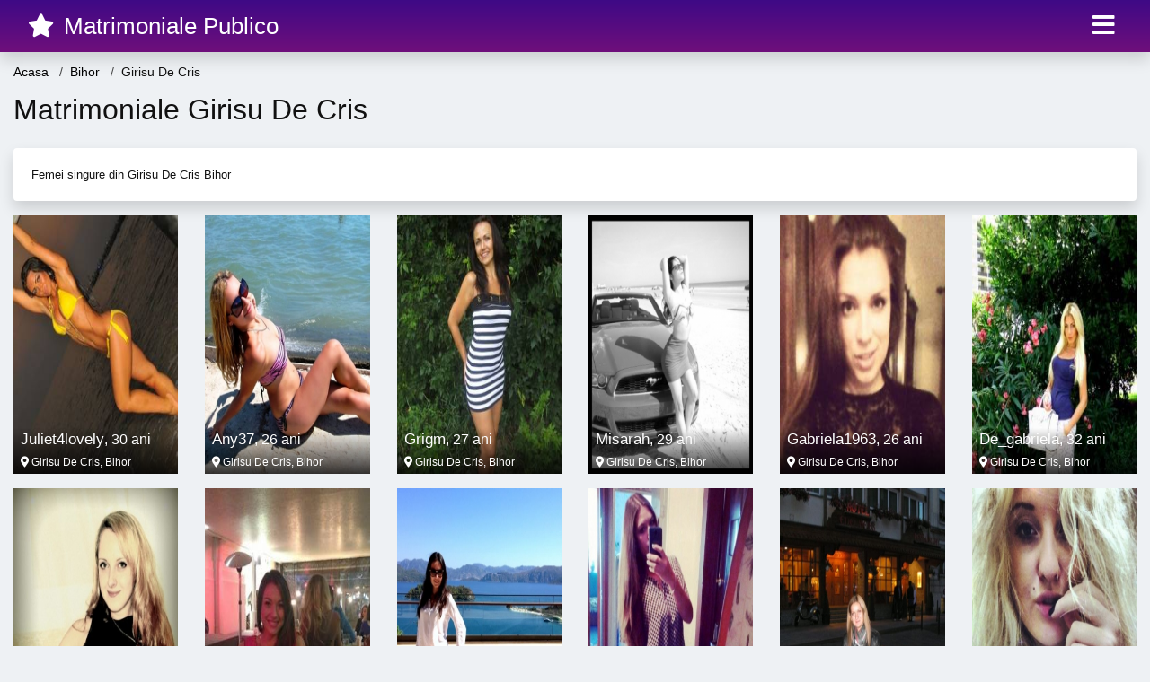

--- FILE ---
content_type: text/html; charset=UTF-8
request_url: https://matrimonialepublico.com/anunturi/bihor/girisu-de-cris
body_size: 11382
content:
<!doctype html>
<html lang="ro">
<head>
<meta charset="utf-8">
<meta name="viewport" content="width=device-width, initial-scale=1, shrink-to-fit=no">

<title>Matrimoniale Girisu De Cris</title>


<link rel="dns-prefetch" href="//www.mediacx.com">
<link rel="dns-prefetch" href="//fonts.googleapis.com">
<link rel="dns-prefetch" href="//cdnjs.cloudflare.com">
<link rel="dns-prefetch" href="//cdn.jsdelivr.net">

<!--<link href="//fonts.googleapis.com/css2?family=Roboto:wght@300;400;600;700;800&display=swap" rel="stylesheet">-->

<link href="//cdnjs.cloudflare.com/ajax/libs/font-awesome/5.13.0/css/all.min.css" rel="stylesheet">

<style>
:root {
    --header-bg-color-from: #3E0986;
    --header-bg-color-to: #6F0F7B;
    --header-text-color: #FFF;
    --site-bg-color: #eef1f4;
    --site-text-color: #111111;
    --site-link-color: #f13656;
    --site-link-hover-color: #f13656;
    --site-theme-color: #f13656;
    --site-home-slider-bg-color: ;
    --home-newprofiles-bg-color: #ffffff;
    --site-home-icons-color: ;
    --profiles-btn-bg-color: #f13656;
    --profiles-btn-text-color: #ffffff;
}
.hi1 { background-image: url(/upload/matrimonialepublico.com/design/home/matrimoniale-intalniri-publi-24.jpg) !important;}
.hi2 { background-image: url(/upload/matrimonialepublico.com/design/home/matrimoniale-publi.jpg) !important;}
.hi3 { background-image: url(/upload/matrimonialepublico.com/design/home/matrimoniale-publitim.jpg) !important;}
.hi4 { background-image: url(/upload/matrimonialepublico.com/design/home/matrimoniale-romania.jpg) !important;}

</style>

<link href="/assets/css/prod/bootstrap.min.css?v=202204111456" rel="stylesheet">
<link href="/assets/css/prod/styles.css?v=202204111456" rel="stylesheet">

<link rel="canonical" href="https://matrimonialepublico.com/anunturi/bihor/girisu-de-cris">
<link rel="shortcut icon" type="image/png" href="/static/images/favicon.ico">



<script src="/sixupush.sw.js?version=2.0.1"></script>


</head>
<body>


<div class="">

<header class="mainHeader small">
    
    <div class="position-relative">
        <div class="navbg bg-warning"></div>
        <nav class="navbar navbar-expand-lg navbar-dark shadow py-0">
            <div class="container-fluid">
                <a class="navbar-brand fs20 fs26-md" href="https://matrimonialepublico.com/">
                                        <i class="fas fa-star mr-1"></i>
                    <span class="">Matrimoniale Publico</span>
                                    </a>
                <button class="navbar-toggler" type="button" data-toggle="collapse" data-target="#navbarMain" aria-controls="navbarMain" aria-expanded="false" aria-label="Meniu"><span class="navbar-toggler-icon"></span></button>
                <div class="collapse navbar-collapse" id="navbarMain">
                    <ul class="navbar-nav ml-auto align-items-center">
                                                                        <li class="nav-item active dropdown">
                            <a class="nav-link dropdown-toggle_ fs28" href="" role="button" data-toggle="dropdown" aria-haspopup="true" aria-expanded="false">
                                <i class="fas fa-bars d-none d-md-inline-block"></i>
                            </a>
                            <div class="dropdown-menu dropdown-menu-right dropdown-multicol" style="z-index: 999 !important;">
                                <div class="dropdown-row">
                                                                                                                <!-- OLD -->
                                                                                                                                                                                <a class="dropdown-item" href="https://matrimonialepublico.com/matrimoniale/alba">Alba</a>
                                                                                            <a class="dropdown-item" href="https://matrimonialepublico.com/matrimoniale/arad">Arad</a>
                                                                                            <a class="dropdown-item" href="https://matrimonialepublico.com/matrimoniale/arges">Arges</a>
                                                                                            <a class="dropdown-item" href="https://matrimonialepublico.com/matrimoniale/bacau">Bacau</a>
                                                                                            <a class="dropdown-item" href="https://matrimonialepublico.com/matrimoniale/bihor">Bihor</a>
                                                                                            <a class="dropdown-item" href="https://matrimonialepublico.com/matrimoniale/bistrita-nasaud">Bistrita-Nasaud</a>
                                                                                            <a class="dropdown-item" href="https://matrimonialepublico.com/matrimoniale/botosani">Botosani</a>
                                                                                            <a class="dropdown-item" href="https://matrimonialepublico.com/matrimoniale/braila">Braila</a>
                                                                                            <a class="dropdown-item" href="https://matrimonialepublico.com/matrimoniale/brasov">Brasov</a>
                                                                                            <a class="dropdown-item" href="https://matrimonialepublico.com/matrimoniale/bucuresti">Bucuresti</a>
                                                                                            <a class="dropdown-item" href="https://matrimonialepublico.com/matrimoniale/buzau">Buzau</a>
                                                                                            <a class="dropdown-item" href="https://matrimonialepublico.com/matrimoniale/calarasi">Calarasi</a>
                                                                                            <a class="dropdown-item" href="https://matrimonialepublico.com/matrimoniale/caras-severin">Caras-Severin</a>
                                                                                            <a class="dropdown-item" href="https://matrimonialepublico.com/matrimoniale/cluj">Cluj</a>
                                                                                            <a class="dropdown-item" href="https://matrimonialepublico.com/matrimoniale/constanta">Constanta</a>
                                                                                            <a class="dropdown-item" href="https://matrimonialepublico.com/matrimoniale/covasna">Covasna</a>
                                                                                            <a class="dropdown-item" href="https://matrimonialepublico.com/matrimoniale/dambovita">Dambovita</a>
                                                                                            <a class="dropdown-item" href="https://matrimonialepublico.com/matrimoniale/dolj">Dolj</a>
                                                                                            <a class="dropdown-item" href="https://matrimonialepublico.com/matrimoniale/galati">Galati</a>
                                                                                            <a class="dropdown-item" href="https://matrimonialepublico.com/matrimoniale/giurgiu">Giurgiu</a>
                                                                                            <a class="dropdown-item" href="https://matrimonialepublico.com/matrimoniale/gorj">Gorj</a>
                                                                                            <a class="dropdown-item" href="https://matrimonialepublico.com/matrimoniale/harghita">Harghita</a>
                                                                                            <a class="dropdown-item" href="https://matrimonialepublico.com/matrimoniale/hunedoara">Hunedoara</a>
                                                                                            <a class="dropdown-item" href="https://matrimonialepublico.com/matrimoniale/ialomita">Ialomita</a>
                                                                                            <a class="dropdown-item" href="https://matrimonialepublico.com/matrimoniale/iasi">Iasi</a>
                                                                                            <a class="dropdown-item" href="https://matrimonialepublico.com/matrimoniale/ilfov">Ilfov</a>
                                                                                            <a class="dropdown-item" href="https://matrimonialepublico.com/matrimoniale/maramures">Maramures</a>
                                                                                            <a class="dropdown-item" href="https://matrimonialepublico.com/matrimoniale/mehedinti">Mehedinti</a>
                                                                                            <a class="dropdown-item" href="https://matrimonialepublico.com/matrimoniale/mures">Mures</a>
                                                                                            <a class="dropdown-item" href="https://matrimonialepublico.com/matrimoniale/neamt">Neamt</a>
                                                                                            <a class="dropdown-item" href="https://matrimonialepublico.com/matrimoniale/olt">Olt</a>
                                                                                            <a class="dropdown-item" href="https://matrimonialepublico.com/matrimoniale/prahova">Prahova</a>
                                                                                            <a class="dropdown-item" href="https://matrimonialepublico.com/matrimoniale/salaj">Salaj</a>
                                                                                            <a class="dropdown-item" href="https://matrimonialepublico.com/matrimoniale/satu-mare">Satu-Mare</a>
                                                                                            <a class="dropdown-item" href="https://matrimonialepublico.com/matrimoniale/sibiu">Sibiu</a>
                                                                                            <a class="dropdown-item" href="https://matrimonialepublico.com/matrimoniale/suceava">Suceava</a>
                                                                                            <a class="dropdown-item" href="https://matrimonialepublico.com/matrimoniale/teleorman">Teleorman</a>
                                                                                            <a class="dropdown-item" href="https://matrimonialepublico.com/matrimoniale/timis">Timis</a>
                                                                                            <a class="dropdown-item" href="https://matrimonialepublico.com/matrimoniale/tulcea">Tulcea</a>
                                                                                            <a class="dropdown-item" href="https://matrimonialepublico.com/matrimoniale/valcea">Valcea</a>
                                                                                            <a class="dropdown-item" href="https://matrimonialepublico.com/matrimoniale/vaslui">Vaslui</a>
                                                                                            <a class="dropdown-item" href="https://matrimonialepublico.com/matrimoniale/vrancea">Vrancea</a>
                                                                                                                                                                                            </div>
                            </div>
                        </li>
                                            </ul>
                </div>
            </div>
        </nav>
    </div>

    
    
</header>

<div class="container-fluid">


<ul class="breadcrumbs" itemscope="" itemtype="https://schema.org/BreadcrumbList">
    <li itemprop="itemListElement" itemscope="" itemtype="http://schema.org/ListItem">
        <a itemprop="item" href="https://matrimonialepublico.com/"><span itemprop="name">Acasa</span></a>
        <meta itemprop="position" content="1">
    </li>
                <li itemprop="itemListElement" itemscope="" itemtype="http://schema.org/ListItem">
            <a itemprop="item" href="https://matrimonialepublico.com/matrimoniale/bihor"> <span itemprop="name">Bihor</span></a>
            <meta itemprop="position" content="2">
        </li>
        <li class="current">Girisu De Cris</li>
    </ul>

<div class="d-flex py-4">
    <h1 class="fs24 fs32-md m-0">Matrimoniale Girisu De Cris</h1>
</div>

<div class="card border-0 shadow mb-3">
    <div class="card-body fs13">
                            <div class="boxVMore">
                <div class="boxVMoreTxtBox"><div class="boxVMoreTxt"><p class="mb-0">Femei singure din Girisu De Cris Bihor</p></div></div>
                <div class="boxVMoreBtn"><a href="#"><i class="fa fa-angle-down"></i></a></div>
            </div>
            </div>
</div>


<div class="profilesList mb-4" data-base="https://matrimonialepublico.com">
    <div class="row">
                        <div class="col-12 col-sm-6 col-md-2 col-lg-2 d-md-flex">
        <div class="profile2 d-flex flex-column minw100 mb-3 btnProfileSWS mcPointer" data-profile-id="176" data-profile-name="Juliet4lovely" data-profile-age="30" data-profile-city="Girisu De Cris, Bihor">
            <div class="image flex-shrink-0">
            <img data-original="https://www.mediacx.com/123matrimoniale/upload/thumbs/150-5327603_176.jpg" alt="" class="lazyload img-fluid w-100" style="height: 288px;">
        </div>
        <div class="text ">
            <div class="name fs15 fs17-md pl-2 mb-1">Juliet4lovely<span class="age fs16">, 30 ani</span></div>
                                    <div class="city fs12 pl-2 mb-1"><i class="fas fa-map-marker-alt"></i> Girisu De Cris, Bihor</div>
                                            </div>
            </div>
</div><div class="col-12 col-sm-6 col-md-2 col-lg-2 d-md-flex">
        <div class="profile2 d-flex flex-column minw100 mb-3 btnProfileSWS mcPointer" data-profile-id="6090" data-profile-name="Any37" data-profile-age="26" data-profile-city="Girisu De Cris, Bihor">
            <div class="image flex-shrink-0">
            <img data-original="https://www.mediacx.com/mezo/upload/thumbs/150-8442220_1090.jpg" alt="" class="lazyload img-fluid w-100" style="height: 288px;">
        </div>
        <div class="text ">
            <div class="name fs15 fs17-md pl-2 mb-1">Any37<span class="age fs16">, 26 ani</span></div>
                                    <div class="city fs12 pl-2 mb-1"><i class="fas fa-map-marker-alt"></i> Girisu De Cris, Bihor</div>
                                            </div>
            </div>
</div><div class="col-12 col-sm-6 col-md-2 col-lg-2 d-md-flex">
        <div class="profile2 d-flex flex-column minw100 mb-3 btnProfileSWS mcPointer" data-profile-id="1346" data-profile-name="Grigm" data-profile-age="27" data-profile-city="Girisu De Cris, Bihor">
            <div class="image flex-shrink-0">
            <img data-original="https://www.mediacx.com/123matrimoniale/upload/thumbs/150-5880655_1346.jpg" alt="" class="lazyload img-fluid w-100" style="height: 288px;">
        </div>
        <div class="text ">
            <div class="name fs15 fs17-md pl-2 mb-1">Grigm<span class="age fs16">, 27 ani</span></div>
                                    <div class="city fs12 pl-2 mb-1"><i class="fas fa-map-marker-alt"></i> Girisu De Cris, Bihor</div>
                                            </div>
            </div>
</div><div class="col-12 col-sm-6 col-md-2 col-lg-2 d-md-flex">
        <div class="profile2 d-flex flex-column minw100 mb-3 btnProfileSWS mcPointer" data-profile-id="8700" data-profile-name="Misarah" data-profile-age="29" data-profile-city="Girisu De Cris, Bihor">
            <div class="image flex-shrink-0">
            <img data-original="https://www.mediacx.com/mezo/upload/thumbs/150-3389254_3700.jpg" alt="" class="lazyload img-fluid w-100" style="height: 288px;">
        </div>
        <div class="text ">
            <div class="name fs15 fs17-md pl-2 mb-1">Misarah<span class="age fs16">, 29 ani</span></div>
                                    <div class="city fs12 pl-2 mb-1"><i class="fas fa-map-marker-alt"></i> Girisu De Cris, Bihor</div>
                                            </div>
            </div>
</div><div class="col-12 col-sm-6 col-md-2 col-lg-2 d-md-flex">
        <div class="profile2 d-flex flex-column minw100 mb-3 btnProfileSWS mcPointer" data-profile-id="2448" data-profile-name="Gabriela1963" data-profile-age="26" data-profile-city="Girisu De Cris, Bihor">
            <div class="image flex-shrink-0">
            <img data-original="https://www.mediacx.com/123matrimoniale/upload/thumbs/150-5175696_2448.jpg" alt="" class="lazyload img-fluid w-100" style="height: 288px;">
        </div>
        <div class="text ">
            <div class="name fs15 fs17-md pl-2 mb-1">Gabriela1963<span class="age fs16">, 26 ani</span></div>
                                    <div class="city fs12 pl-2 mb-1"><i class="fas fa-map-marker-alt"></i> Girisu De Cris, Bihor</div>
                                            </div>
            </div>
</div><div class="col-12 col-sm-6 col-md-2 col-lg-2 d-md-flex">
        <div class="profile2 d-flex flex-column minw100 mb-3 btnProfileSWS mcPointer" data-profile-id="984" data-profile-name="De_gabriela" data-profile-age="32" data-profile-city="Girisu De Cris, Bihor">
            <div class="image flex-shrink-0">
            <img data-original="https://www.mediacx.com/123matrimoniale/upload/thumbs/150-3446665_984.jpg" alt="" class="lazyload img-fluid w-100" style="height: 288px;">
        </div>
        <div class="text ">
            <div class="name fs15 fs17-md pl-2 mb-1">De_gabriela<span class="age fs16">, 32 ani</span></div>
                                    <div class="city fs12 pl-2 mb-1"><i class="fas fa-map-marker-alt"></i> Girisu De Cris, Bihor</div>
                                            </div>
            </div>
</div><div class="col-12 col-sm-6 col-md-2 col-lg-2 d-md-flex">
        <div class="profile2 d-flex flex-column minw100 mb-3 btnProfileSWS mcPointer" data-profile-id="8815" data-profile-name="Stela88" data-profile-age="26" data-profile-city="Girisu De Cris, Bihor">
            <div class="image flex-shrink-0">
            <img data-original="https://www.mediacx.com/mezo/upload/thumbs/150-6247887_3815.jpg" alt="" class="lazyload img-fluid w-100" style="height: 288px;">
        </div>
        <div class="text ">
            <div class="name fs15 fs17-md pl-2 mb-1">Stela88<span class="age fs16">, 26 ani</span></div>
                                    <div class="city fs12 pl-2 mb-1"><i class="fas fa-map-marker-alt"></i> Girisu De Cris, Bihor</div>
                                            </div>
            </div>
</div><div class="col-12 col-sm-6 col-md-2 col-lg-2 d-md-flex">
        <div class="profile2 d-flex flex-column minw100 mb-3 btnProfileSWS mcPointer" data-profile-id="1551" data-profile-name="Iubitaaa" data-profile-age="25" data-profile-city="Girisu De Cris, Bihor">
            <div class="image flex-shrink-0">
            <img data-original="https://www.mediacx.com/123matrimoniale/upload/thumbs/150-7723623_1551.jpg" alt="" class="lazyload img-fluid w-100" style="height: 288px;">
        </div>
        <div class="text ">
            <div class="name fs15 fs17-md pl-2 mb-1">Iubitaaa<span class="age fs16">, 25 ani</span></div>
                                    <div class="city fs12 pl-2 mb-1"><i class="fas fa-map-marker-alt"></i> Girisu De Cris, Bihor</div>
                                            </div>
            </div>
</div><div class="col-12 col-sm-6 col-md-2 col-lg-2 d-md-flex">
        <div class="profile2 d-flex flex-column minw100 mb-3 btnProfileSWS mcPointer" data-profile-id="7241" data-profile-name="Lexa52" data-profile-age="30" data-profile-city="Girisu De Cris, Bihor">
            <div class="image flex-shrink-0">
            <img data-original="https://www.mediacx.com/mezo/upload/thumbs/150-3707959_2241.jpg" alt="" class="lazyload img-fluid w-100" style="height: 288px;">
        </div>
        <div class="text ">
            <div class="name fs15 fs17-md pl-2 mb-1">Lexa52<span class="age fs16">, 30 ani</span></div>
                                    <div class="city fs12 pl-2 mb-1"><i class="fas fa-map-marker-alt"></i> Girisu De Cris, Bihor</div>
                                            </div>
            </div>
</div><div class="col-12 col-sm-6 col-md-2 col-lg-2 d-md-flex">
        <div class="profile2 d-flex flex-column minw100 mb-3 btnProfileSWS mcPointer" data-profile-id="8916" data-profile-name="Ioana12" data-profile-age="27" data-profile-city="Girisu De Cris, Bihor">
            <div class="image flex-shrink-0">
            <img data-original="https://www.mediacx.com/mezo/upload/thumbs/150-5676449_3916.jpg" alt="" class="lazyload img-fluid w-100" style="height: 288px;">
        </div>
        <div class="text ">
            <div class="name fs15 fs17-md pl-2 mb-1">Ioana12<span class="age fs16">, 27 ani</span></div>
                                    <div class="city fs12 pl-2 mb-1"><i class="fas fa-map-marker-alt"></i> Girisu De Cris, Bihor</div>
                                            </div>
            </div>
</div><div class="col-12 col-sm-6 col-md-2 col-lg-2 d-md-flex">
        <div class="profile2 d-flex flex-column minw100 mb-3 btnProfileSWS mcPointer" data-profile-id="7590" data-profile-name="Ddiana39" data-profile-age="32" data-profile-city="Girisu De Cris, Bihor">
            <div class="image flex-shrink-0">
            <img data-original="https://www.mediacx.com/mezo/upload/thumbs/150-5987422_2590.jpg" alt="" class="lazyload img-fluid w-100" style="height: 288px;">
        </div>
        <div class="text ">
            <div class="name fs15 fs17-md pl-2 mb-1">Ddiana39<span class="age fs16">, 32 ani</span></div>
                                    <div class="city fs12 pl-2 mb-1"><i class="fas fa-map-marker-alt"></i> Girisu De Cris, Bihor</div>
                                            </div>
            </div>
</div><div class="col-12 col-sm-6 col-md-2 col-lg-2 d-md-flex">
        <div class="profile2 d-flex flex-column minw100 mb-3 btnProfileSWS mcPointer" data-profile-id="7044" data-profile-name="Luiza_antoanela" data-profile-age="33" data-profile-city="Girisu De Cris, Bihor">
            <div class="image flex-shrink-0">
            <img data-original="https://www.mediacx.com/mezo/upload/thumbs/150-1869716_2044.jpg" alt="" class="lazyload img-fluid w-100" style="height: 288px;">
        </div>
        <div class="text ">
            <div class="name fs15 fs17-md pl-2 mb-1">Luiza_antoanela<span class="age fs16">, 33 ani</span></div>
                                    <div class="city fs12 pl-2 mb-1"><i class="fas fa-map-marker-alt"></i> Girisu De Cris, Bihor</div>
                                            </div>
            </div>
</div><div class="col-12 col-sm-6 col-md-2 col-lg-2 d-md-flex">
        <div class="profile2 d-flex flex-column minw100 mb-3 btnProfileSWS mcPointer" data-profile-id="2770" data-profile-name="Pirvugabriela67" data-profile-age="32" data-profile-city="Girisu De Cris, Bihor">
            <div class="image flex-shrink-0">
            <img data-original="https://www.mediacx.com/123matrimoniale/upload/thumbs/150-4160977_2770.jpg" alt="" class="lazyload img-fluid w-100" style="height: 288px;">
        </div>
        <div class="text ">
            <div class="name fs15 fs17-md pl-2 mb-1">Pirvugabriela67<span class="age fs16">, 32 ani</span></div>
                                    <div class="city fs12 pl-2 mb-1"><i class="fas fa-map-marker-alt"></i> Girisu De Cris, Bihor</div>
                                            </div>
            </div>
</div><div class="col-12 col-sm-6 col-md-2 col-lg-2 d-md-flex">
        <div class="profile2 d-flex flex-column minw100 mb-3 btnProfileSWS mcPointer" data-profile-id="8094" data-profile-name="Radescu" data-profile-age="26" data-profile-city="Girisu De Cris, Bihor">
            <div class="image flex-shrink-0">
            <img data-original="https://www.mediacx.com/mezo/upload/thumbs/150-2752421_3094.jpg" alt="" class="lazyload img-fluid w-100" style="height: 288px;">
        </div>
        <div class="text ">
            <div class="name fs15 fs17-md pl-2 mb-1">Radescu<span class="age fs16">, 26 ani</span></div>
                                    <div class="city fs12 pl-2 mb-1"><i class="fas fa-map-marker-alt"></i> Girisu De Cris, Bihor</div>
                                            </div>
            </div>
</div><div class="col-12 col-sm-6 col-md-2 col-lg-2 d-md-flex">
        <div class="profile2 d-flex flex-column minw100 mb-3 btnProfileSWS mcPointer" data-profile-id="5687" data-profile-name="Ot" data-profile-age="26" data-profile-city="Girisu De Cris, Bihor">
            <div class="image flex-shrink-0">
            <img data-original="https://www.mediacx.com/mezo/upload/thumbs/150-9992253_687.jpg" alt="" class="lazyload img-fluid w-100" style="height: 288px;">
        </div>
        <div class="text ">
            <div class="name fs15 fs17-md pl-2 mb-1">Ot<span class="age fs16">, 26 ani</span></div>
                                    <div class="city fs12 pl-2 mb-1"><i class="fas fa-map-marker-alt"></i> Girisu De Cris, Bihor</div>
                                            </div>
            </div>
</div><div class="col-12 col-sm-6 col-md-2 col-lg-2 d-md-flex">
        <div class="profile2 d-flex flex-column minw100 mb-3 btnProfileSWS mcPointer" data-profile-id="6847" data-profile-name="Lovelyolivia" data-profile-age="29" data-profile-city="Girisu De Cris, Bihor">
            <div class="image flex-shrink-0">
            <img data-original="https://www.mediacx.com/mezo/upload/thumbs/150-3550442_1847.jpg" alt="" class="lazyload img-fluid w-100" style="height: 288px;">
        </div>
        <div class="text ">
            <div class="name fs15 fs17-md pl-2 mb-1">Lovelyolivia<span class="age fs16">, 29 ani</span></div>
                                    <div class="city fs12 pl-2 mb-1"><i class="fas fa-map-marker-alt"></i> Girisu De Cris, Bihor</div>
                                            </div>
            </div>
</div><div class="col-12 col-sm-6 col-md-2 col-lg-2 d-md-flex">
        <div class="profile2 d-flex flex-column minw100 mb-3 btnProfileSWS mcPointer" data-profile-id="4042" data-profile-name="Roberta77" data-profile-age="26" data-profile-city="Girisu De Cris, Bihor">
            <div class="image flex-shrink-0">
            <img data-original="https://www.mediacx.com/123matrimoniale/upload/thumbs/150-4154543_4042.jpg" alt="" class="lazyload img-fluid w-100" style="height: 288px;">
        </div>
        <div class="text ">
            <div class="name fs15 fs17-md pl-2 mb-1">Roberta77<span class="age fs16">, 26 ani</span></div>
                                    <div class="city fs12 pl-2 mb-1"><i class="fas fa-map-marker-alt"></i> Girisu De Cris, Bihor</div>
                                            </div>
            </div>
</div><div class="col-12 col-sm-6 col-md-2 col-lg-2 d-md-flex">
        <div class="profile2 d-flex flex-column minw100 mb-3 btnProfileSWS mcPointer" data-profile-id="1046" data-profile-name="Safira" data-profile-age="34" data-profile-city="Girisu De Cris, Bihor">
            <div class="image flex-shrink-0">
            <img data-original="https://www.mediacx.com/123matrimoniale/upload/thumbs/150-4294264_1046.jpg" alt="" class="lazyload img-fluid w-100" style="height: 288px;">
        </div>
        <div class="text ">
            <div class="name fs15 fs17-md pl-2 mb-1">Safira<span class="age fs16">, 34 ani</span></div>
                                    <div class="city fs12 pl-2 mb-1"><i class="fas fa-map-marker-alt"></i> Girisu De Cris, Bihor</div>
                                            </div>
            </div>
</div><div class="col-12 col-sm-6 col-md-2 col-lg-2 d-md-flex">
        <div class="profile2 d-flex flex-column minw100 mb-3 btnProfileSWS mcPointer" data-profile-id="6308" data-profile-name="Lorenaenescu" data-profile-age="34" data-profile-city="Girisu De Cris, Bihor">
            <div class="image flex-shrink-0">
            <img data-original="https://www.mediacx.com/mezo/upload/thumbs/150-6621815_1308.jpg" alt="" class="lazyload img-fluid w-100" style="height: 288px;">
        </div>
        <div class="text ">
            <div class="name fs15 fs17-md pl-2 mb-1">Lorenaenescu<span class="age fs16">, 34 ani</span></div>
                                    <div class="city fs12 pl-2 mb-1"><i class="fas fa-map-marker-alt"></i> Girisu De Cris, Bihor</div>
                                            </div>
            </div>
</div><div class="col-12 col-sm-6 col-md-2 col-lg-2 d-md-flex">
        <div class="profile2 d-flex flex-column minw100 mb-3 btnProfileSWS mcPointer" data-profile-id="6556" data-profile-name="Andreeaamania" data-profile-age="33" data-profile-city="Girisu De Cris, Bihor">
            <div class="image flex-shrink-0">
            <img data-original="https://www.mediacx.com/mezo/upload/thumbs/150-8127379_1556.jpg" alt="" class="lazyload img-fluid w-100" style="height: 288px;">
        </div>
        <div class="text ">
            <div class="name fs15 fs17-md pl-2 mb-1">Andreeaamania<span class="age fs16">, 33 ani</span></div>
                                    <div class="city fs12 pl-2 mb-1"><i class="fas fa-map-marker-alt"></i> Girisu De Cris, Bihor</div>
                                            </div>
            </div>
</div><div class="col-12 col-sm-6 col-md-2 col-lg-2 d-md-flex">
        <div class="profile2 d-flex flex-column minw100 mb-3 btnProfileSWS mcPointer" data-profile-id="853" data-profile-name="Mihaa" data-profile-age="35" data-profile-city="Girisu De Cris, Bihor">
            <div class="image flex-shrink-0">
            <img data-original="https://www.mediacx.com/123matrimoniale/upload/thumbs/150-6162245_853.jpg" alt="" class="lazyload img-fluid w-100" style="height: 288px;">
        </div>
        <div class="text ">
            <div class="name fs15 fs17-md pl-2 mb-1">Mihaa<span class="age fs16">, 35 ani</span></div>
                                    <div class="city fs12 pl-2 mb-1"><i class="fas fa-map-marker-alt"></i> Girisu De Cris, Bihor</div>
                                            </div>
            </div>
</div><div class="col-12 col-sm-6 col-md-2 col-lg-2 d-md-flex">
        <div class="profile2 d-flex flex-column minw100 mb-3 btnProfileSWS mcPointer" data-profile-id="8105" data-profile-name="Kimy" data-profile-age="33" data-profile-city="Girisu De Cris, Bihor">
            <div class="image flex-shrink-0">
            <img data-original="https://www.mediacx.com/mezo/upload/thumbs/150-7430811_3105.jpg" alt="" class="lazyload img-fluid w-100" style="height: 288px;">
        </div>
        <div class="text ">
            <div class="name fs15 fs17-md pl-2 mb-1">Kimy<span class="age fs16">, 33 ani</span></div>
                                    <div class="city fs12 pl-2 mb-1"><i class="fas fa-map-marker-alt"></i> Girisu De Cris, Bihor</div>
                                            </div>
            </div>
</div><div class="col-12 col-sm-6 col-md-2 col-lg-2 d-md-flex">
        <div class="profile2 d-flex flex-column minw100 mb-3 btnProfileSWS mcPointer" data-profile-id="5123" data-profile-name="Malyna70" data-profile-age="32" data-profile-city="Girisu De Cris, Bihor">
            <div class="image flex-shrink-0">
            <img data-original="https://www.mediacx.com/mezo/upload/thumbs/150-2800764_123.jpg" alt="" class="lazyload img-fluid w-100" style="height: 288px;">
        </div>
        <div class="text ">
            <div class="name fs15 fs17-md pl-2 mb-1">Malyna70<span class="age fs16">, 32 ani</span></div>
                                    <div class="city fs12 pl-2 mb-1"><i class="fas fa-map-marker-alt"></i> Girisu De Cris, Bihor</div>
                                            </div>
            </div>
</div><div class="col-12 col-sm-6 col-md-2 col-lg-2 d-md-flex">
        <div class="profile2 d-flex flex-column minw100 mb-3 btnProfileSWS mcPointer" data-profile-id="8686" data-profile-name="Larisa_23" data-profile-age="34" data-profile-city="Girisu De Cris, Bihor">
            <div class="image flex-shrink-0">
            <img data-original="https://www.mediacx.com/mezo/upload/thumbs/150-8299221_3686.jpg" alt="" class="lazyload img-fluid w-100" style="height: 288px;">
        </div>
        <div class="text ">
            <div class="name fs15 fs17-md pl-2 mb-1">Larisa_23<span class="age fs16">, 34 ani</span></div>
                                    <div class="city fs12 pl-2 mb-1"><i class="fas fa-map-marker-alt"></i> Girisu De Cris, Bihor</div>
                                            </div>
            </div>
</div><div class="col-12 col-sm-6 col-md-2 col-lg-2 d-md-flex">
        <div class="profile2 d-flex flex-column minw100 mb-3 btnProfileSWS mcPointer" data-profile-id="7256" data-profile-name="Aga" data-profile-age="27" data-profile-city="Girisu De Cris, Bihor">
            <div class="image flex-shrink-0">
            <img data-original="https://www.mediacx.com/mezo/upload/thumbs/150-7712308_2256.jpg" alt="" class="lazyload img-fluid w-100" style="height: 288px;">
        </div>
        <div class="text ">
            <div class="name fs15 fs17-md pl-2 mb-1">Aga<span class="age fs16">, 27 ani</span></div>
                                    <div class="city fs12 pl-2 mb-1"><i class="fas fa-map-marker-alt"></i> Girisu De Cris, Bihor</div>
                                            </div>
            </div>
</div><div class="col-12 col-sm-6 col-md-2 col-lg-2 d-md-flex">
        <div class="profile2 d-flex flex-column minw100 mb-3 btnProfileSWS mcPointer" data-profile-id="2472" data-profile-name="Bruneta39" data-profile-age="34" data-profile-city="Girisu De Cris, Bihor">
            <div class="image flex-shrink-0">
            <img data-original="https://www.mediacx.com/123matrimoniale/upload/thumbs/150-2702878_2472.jpg" alt="" class="lazyload img-fluid w-100" style="height: 288px;">
        </div>
        <div class="text ">
            <div class="name fs15 fs17-md pl-2 mb-1">Bruneta39<span class="age fs16">, 34 ani</span></div>
                                    <div class="city fs12 pl-2 mb-1"><i class="fas fa-map-marker-alt"></i> Girisu De Cris, Bihor</div>
                                            </div>
            </div>
</div><div class="col-12 col-sm-6 col-md-2 col-lg-2 d-md-flex">
        <div class="profile2 d-flex flex-column minw100 mb-3 btnProfileSWS mcPointer" data-profile-id="3027" data-profile-name="Eleni_s35" data-profile-age="32" data-profile-city="Girisu De Cris, Bihor">
            <div class="image flex-shrink-0">
            <img data-original="https://www.mediacx.com/123matrimoniale/upload/thumbs/150-7489210_3027.jpg" alt="" class="lazyload img-fluid w-100" style="height: 288px;">
        </div>
        <div class="text ">
            <div class="name fs15 fs17-md pl-2 mb-1">Eleni_s35<span class="age fs16">, 32 ani</span></div>
                                    <div class="city fs12 pl-2 mb-1"><i class="fas fa-map-marker-alt"></i> Girisu De Cris, Bihor</div>
                                            </div>
            </div>
</div><div class="col-12 col-sm-6 col-md-2 col-lg-2 d-md-flex">
        <div class="profile2 d-flex flex-column minw100 mb-3 btnProfileSWS mcPointer" data-profile-id="2188" data-profile-name="Biamary" data-profile-age="28" data-profile-city="Girisu De Cris, Bihor">
            <div class="image flex-shrink-0">
            <img data-original="https://www.mediacx.com/123matrimoniale/upload/thumbs/150-6109714_2188.jpg" alt="" class="lazyload img-fluid w-100" style="height: 288px;">
        </div>
        <div class="text ">
            <div class="name fs15 fs17-md pl-2 mb-1">Biamary<span class="age fs16">, 28 ani</span></div>
                                    <div class="city fs12 pl-2 mb-1"><i class="fas fa-map-marker-alt"></i> Girisu De Cris, Bihor</div>
                                            </div>
            </div>
</div><div class="col-12 col-sm-6 col-md-2 col-lg-2 d-md-flex">
        <div class="profile2 d-flex flex-column minw100 mb-3 btnProfileSWS mcPointer" data-profile-id="203" data-profile-name="Meme67" data-profile-age="28" data-profile-city="Girisu De Cris, Bihor">
            <div class="image flex-shrink-0">
            <img data-original="https://www.mediacx.com/123matrimoniale/upload/thumbs/150-3117594_203.jpg" alt="" class="lazyload img-fluid w-100" style="height: 288px;">
        </div>
        <div class="text ">
            <div class="name fs15 fs17-md pl-2 mb-1">Meme67<span class="age fs16">, 28 ani</span></div>
                                    <div class="city fs12 pl-2 mb-1"><i class="fas fa-map-marker-alt"></i> Girisu De Cris, Bihor</div>
                                            </div>
            </div>
</div><div class="col-12 col-sm-6 col-md-2 col-lg-2 d-md-flex">
        <div class="profile2 d-flex flex-column minw100 mb-3 btnProfileSWS mcPointer" data-profile-id="100" data-profile-name="Dulcicella" data-profile-age="32" data-profile-city="Girisu De Cris, Bihor">
            <div class="image flex-shrink-0">
            <img data-original="https://www.mediacx.com/123matrimoniale/upload/thumbs/150-8262011_100.jpg" alt="" class="lazyload img-fluid w-100" style="height: 288px;">
        </div>
        <div class="text ">
            <div class="name fs15 fs17-md pl-2 mb-1">Dulcicella<span class="age fs16">, 32 ani</span></div>
                                    <div class="city fs12 pl-2 mb-1"><i class="fas fa-map-marker-alt"></i> Girisu De Cris, Bihor</div>
                                            </div>
            </div>
</div><div class="col-12 col-sm-6 col-md-2 col-lg-2 d-md-flex">
        <div class="profile2 d-flex flex-column minw100 mb-3 btnProfileSWS mcPointer" data-profile-id="1302" data-profile-name="Ojala1983" data-profile-age="26" data-profile-city="Girisu De Cris, Bihor">
            <div class="image flex-shrink-0">
            <img data-original="https://www.mediacx.com/123matrimoniale/upload/thumbs/150-3354437_1302.jpg" alt="" class="lazyload img-fluid w-100" style="height: 288px;">
        </div>
        <div class="text ">
            <div class="name fs15 fs17-md pl-2 mb-1">Ojala1983<span class="age fs16">, 26 ani</span></div>
                                    <div class="city fs12 pl-2 mb-1"><i class="fas fa-map-marker-alt"></i> Girisu De Cris, Bihor</div>
                                            </div>
            </div>
</div><div class="col-12 col-sm-6 col-md-2 col-lg-2 d-md-flex">
        <div class="profile2 d-flex flex-column minw100 mb-3 btnProfileSWS mcPointer" data-profile-id="2317" data-profile-name="Mikanoi" data-profile-age="27" data-profile-city="Girisu De Cris, Bihor">
            <div class="image flex-shrink-0">
            <img data-original="https://www.mediacx.com/123matrimoniale/upload/thumbs/150-7520782_2317.jpg" alt="" class="lazyload img-fluid w-100" style="height: 288px;">
        </div>
        <div class="text ">
            <div class="name fs15 fs17-md pl-2 mb-1">Mikanoi<span class="age fs16">, 27 ani</span></div>
                                    <div class="city fs12 pl-2 mb-1"><i class="fas fa-map-marker-alt"></i> Girisu De Cris, Bihor</div>
                                            </div>
            </div>
</div><div class="col-12 col-sm-6 col-md-2 col-lg-2 d-md-flex">
        <div class="profile2 d-flex flex-column minw100 mb-3 btnProfileSWS mcPointer" data-profile-id="8087" data-profile-name="Florentina43" data-profile-age="26" data-profile-city="Girisu De Cris, Bihor">
            <div class="image flex-shrink-0">
            <img data-original="https://www.mediacx.com/mezo/upload/thumbs/150-5438243_3087.jpg" alt="" class="lazyload img-fluid w-100" style="height: 288px;">
        </div>
        <div class="text ">
            <div class="name fs15 fs17-md pl-2 mb-1">Florentina43<span class="age fs16">, 26 ani</span></div>
                                    <div class="city fs12 pl-2 mb-1"><i class="fas fa-map-marker-alt"></i> Girisu De Cris, Bihor</div>
                                            </div>
            </div>
</div><div class="col-12 col-sm-6 col-md-2 col-lg-2 d-md-flex">
        <div class="profile2 d-flex flex-column minw100 mb-3 btnProfileSWS mcPointer" data-profile-id="5660" data-profile-name="Codruta1958" data-profile-age="35" data-profile-city="Girisu De Cris, Bihor">
            <div class="image flex-shrink-0">
            <img data-original="https://www.mediacx.com/mezo/upload/thumbs/150-5369347_660.jpg" alt="" class="lazyload img-fluid w-100" style="height: 288px;">
        </div>
        <div class="text ">
            <div class="name fs15 fs17-md pl-2 mb-1">Codruta1958<span class="age fs16">, 35 ani</span></div>
                                    <div class="city fs12 pl-2 mb-1"><i class="fas fa-map-marker-alt"></i> Girisu De Cris, Bihor</div>
                                            </div>
            </div>
</div><div class="col-12 col-sm-6 col-md-2 col-lg-2 d-md-flex">
        <div class="profile2 d-flex flex-column minw100 mb-3 btnProfileSWS mcPointer" data-profile-id="3503" data-profile-name="Shoapte_fierbinti" data-profile-age="34" data-profile-city="Girisu De Cris, Bihor">
            <div class="image flex-shrink-0">
            <img data-original="https://www.mediacx.com/123matrimoniale/upload/thumbs/150-7691035_3503.jpg" alt="" class="lazyload img-fluid w-100" style="height: 288px;">
        </div>
        <div class="text ">
            <div class="name fs15 fs17-md pl-2 mb-1">Shoapte_fierbinti<span class="age fs16">, 34 ani</span></div>
                                    <div class="city fs12 pl-2 mb-1"><i class="fas fa-map-marker-alt"></i> Girisu De Cris, Bihor</div>
                                            </div>
            </div>
</div><div class="col-12 col-sm-6 col-md-2 col-lg-2 d-md-flex">
        <div class="profile2 d-flex flex-column minw100 mb-3 btnProfileSWS mcPointer" data-profile-id="3799" data-profile-name="Rebeka66" data-profile-age="34" data-profile-city="Girisu De Cris, Bihor">
            <div class="image flex-shrink-0">
            <img data-original="https://www.mediacx.com/123matrimoniale/upload/thumbs/150-6597385_3799.jpg" alt="" class="lazyload img-fluid w-100" style="height: 288px;">
        </div>
        <div class="text ">
            <div class="name fs15 fs17-md pl-2 mb-1">Rebeka66<span class="age fs16">, 34 ani</span></div>
                                    <div class="city fs12 pl-2 mb-1"><i class="fas fa-map-marker-alt"></i> Girisu De Cris, Bihor</div>
                                            </div>
            </div>
</div><div class="col-12 col-sm-6 col-md-2 col-lg-2 d-md-flex">
        <div class="profile2 d-flex flex-column minw100 mb-3 btnProfileSWS mcPointer" data-profile-id="414" data-profile-name="Darianba" data-profile-age="33" data-profile-city="Girisu De Cris, Bihor">
            <div class="image flex-shrink-0">
            <img data-original="https://www.mediacx.com/123matrimoniale/upload/thumbs/150-2919407_414.jpg" alt="" class="lazyload img-fluid w-100" style="height: 288px;">
        </div>
        <div class="text ">
            <div class="name fs15 fs17-md pl-2 mb-1">Darianba<span class="age fs16">, 33 ani</span></div>
                                    <div class="city fs12 pl-2 mb-1"><i class="fas fa-map-marker-alt"></i> Girisu De Cris, Bihor</div>
                                            </div>
            </div>
</div><div class="col-12 col-sm-6 col-md-2 col-lg-2 d-md-flex">
        <div class="profile2 d-flex flex-column minw100 mb-3 btnProfileSWS mcPointer" data-profile-id="3354" data-profile-name="Oana_79" data-profile-age="33" data-profile-city="Girisu De Cris, Bihor">
            <div class="image flex-shrink-0">
            <img data-original="https://www.mediacx.com/123matrimoniale/upload/thumbs/150-9859539_3354.jpg" alt="" class="lazyload img-fluid w-100" style="height: 288px;">
        </div>
        <div class="text ">
            <div class="name fs15 fs17-md pl-2 mb-1">Oana_79<span class="age fs16">, 33 ani</span></div>
                                    <div class="city fs12 pl-2 mb-1"><i class="fas fa-map-marker-alt"></i> Girisu De Cris, Bihor</div>
                                            </div>
            </div>
</div><div class="col-12 col-sm-6 col-md-2 col-lg-2 d-md-flex">
        <div class="profile2 d-flex flex-column minw100 mb-3 btnProfileSWS mcPointer" data-profile-id="943" data-profile-name="Mery2010" data-profile-age="33" data-profile-city="Girisu De Cris, Bihor">
            <div class="image flex-shrink-0">
            <img data-original="https://www.mediacx.com/123matrimoniale/upload/thumbs/150-2811140_943.jpg" alt="" class="lazyload img-fluid w-100" style="height: 288px;">
        </div>
        <div class="text ">
            <div class="name fs15 fs17-md pl-2 mb-1">Mery2010<span class="age fs16">, 33 ani</span></div>
                                    <div class="city fs12 pl-2 mb-1"><i class="fas fa-map-marker-alt"></i> Girisu De Cris, Bihor</div>
                                            </div>
            </div>
</div><div class="col-12 col-sm-6 col-md-2 col-lg-2 d-md-flex">
        <div class="profile2 d-flex flex-column minw100 mb-3 btnProfileSWS mcPointer" data-profile-id="3956" data-profile-name="Kry" data-profile-age="33" data-profile-city="Girisu De Cris, Bihor">
            <div class="image flex-shrink-0">
            <img data-original="https://www.mediacx.com/123matrimoniale/upload/thumbs/150-5080860_3956.jpg" alt="" class="lazyload img-fluid w-100" style="height: 288px;">
        </div>
        <div class="text ">
            <div class="name fs15 fs17-md pl-2 mb-1">Kry<span class="age fs16">, 33 ani</span></div>
                                    <div class="city fs12 pl-2 mb-1"><i class="fas fa-map-marker-alt"></i> Girisu De Cris, Bihor</div>
                                            </div>
            </div>
</div><div class="col-12 col-sm-6 col-md-2 col-lg-2 d-md-flex">
        <div class="profile2 d-flex flex-column minw100 mb-3 btnProfileSWS mcPointer" data-profile-id="8124" data-profile-name="Cris2008" data-profile-age="31" data-profile-city="Girisu De Cris, Bihor">
            <div class="image flex-shrink-0">
            <img data-original="https://www.mediacx.com/mezo/upload/thumbs/150-1039070_3124.jpg" alt="" class="lazyload img-fluid w-100" style="height: 288px;">
        </div>
        <div class="text ">
            <div class="name fs15 fs17-md pl-2 mb-1">Cris2008<span class="age fs16">, 31 ani</span></div>
                                    <div class="city fs12 pl-2 mb-1"><i class="fas fa-map-marker-alt"></i> Girisu De Cris, Bihor</div>
                                            </div>
            </div>
</div><div class="col-12 col-sm-6 col-md-2 col-lg-2 d-md-flex">
        <div class="profile2 d-flex flex-column minw100 mb-3 btnProfileSWS mcPointer" data-profile-id="1120" data-profile-name="Andr33a4u" data-profile-age="34" data-profile-city="Girisu De Cris, Bihor">
            <div class="image flex-shrink-0">
            <img data-original="https://www.mediacx.com/123matrimoniale/upload/thumbs/150-5004834_1120.jpg" alt="" class="lazyload img-fluid w-100" style="height: 288px;">
        </div>
        <div class="text ">
            <div class="name fs15 fs17-md pl-2 mb-1">Andr33a4u<span class="age fs16">, 34 ani</span></div>
                                    <div class="city fs12 pl-2 mb-1"><i class="fas fa-map-marker-alt"></i> Girisu De Cris, Bihor</div>
                                            </div>
            </div>
</div><div class="col-12 col-sm-6 col-md-2 col-lg-2 d-md-flex">
        <div class="profile2 d-flex flex-column minw100 mb-3 btnProfileSWS mcPointer" data-profile-id="83" data-profile-name="Alexxutza" data-profile-age="33" data-profile-city="Girisu De Cris, Bihor">
            <div class="image flex-shrink-0">
            <img data-original="https://www.mediacx.com/123matrimoniale/upload/thumbs/150-7853716_83.jpg" alt="" class="lazyload img-fluid w-100" style="height: 288px;">
        </div>
        <div class="text ">
            <div class="name fs15 fs17-md pl-2 mb-1">Alexxutza<span class="age fs16">, 33 ani</span></div>
                                    <div class="city fs12 pl-2 mb-1"><i class="fas fa-map-marker-alt"></i> Girisu De Cris, Bihor</div>
                                            </div>
            </div>
</div><div class="col-12 col-sm-6 col-md-2 col-lg-2 d-md-flex">
        <div class="profile2 d-flex flex-column minw100 mb-3 btnProfileSWS mcPointer" data-profile-id="6128" data-profile-name="Gagamita" data-profile-age="27" data-profile-city="Girisu De Cris, Bihor">
            <div class="image flex-shrink-0">
            <img data-original="https://www.mediacx.com/mezo/upload/thumbs/150-9564884_1128.jpg" alt="" class="lazyload img-fluid w-100" style="height: 288px;">
        </div>
        <div class="text ">
            <div class="name fs15 fs17-md pl-2 mb-1">Gagamita<span class="age fs16">, 27 ani</span></div>
                                    <div class="city fs12 pl-2 mb-1"><i class="fas fa-map-marker-alt"></i> Girisu De Cris, Bihor</div>
                                            </div>
            </div>
</div><div class="col-12 col-sm-6 col-md-2 col-lg-2 d-md-flex">
        <div class="profile2 d-flex flex-column minw100 mb-3 btnProfileSWS mcPointer" data-profile-id="756" data-profile-name="Balanecucristiana" data-profile-age="34" data-profile-city="Girisu De Cris, Bihor">
            <div class="image flex-shrink-0">
            <img data-original="https://www.mediacx.com/123matrimoniale/upload/thumbs/150-4016382_756.jpg" alt="" class="lazyload img-fluid w-100" style="height: 288px;">
        </div>
        <div class="text ">
            <div class="name fs15 fs17-md pl-2 mb-1">Balanecucristiana<span class="age fs16">, 34 ani</span></div>
                                    <div class="city fs12 pl-2 mb-1"><i class="fas fa-map-marker-alt"></i> Girisu De Cris, Bihor</div>
                                            </div>
            </div>
</div><div class="col-12 col-sm-6 col-md-2 col-lg-2 d-md-flex">
        <div class="profile2 d-flex flex-column minw100 mb-3 btnProfileSWS mcPointer" data-profile-id="5134" data-profile-name="Roxana_38" data-profile-age="31" data-profile-city="Girisu De Cris, Bihor">
            <div class="image flex-shrink-0">
            <img data-original="https://www.mediacx.com/mezo/upload/thumbs/150-4080342_134.jpg" alt="" class="lazyload img-fluid w-100" style="height: 288px;">
        </div>
        <div class="text ">
            <div class="name fs15 fs17-md pl-2 mb-1">Roxana_38<span class="age fs16">, 31 ani</span></div>
                                    <div class="city fs12 pl-2 mb-1"><i class="fas fa-map-marker-alt"></i> Girisu De Cris, Bihor</div>
                                            </div>
            </div>
</div><div class="col-12 col-sm-6 col-md-2 col-lg-2 d-md-flex">
        <div class="profile2 d-flex flex-column minw100 mb-3 btnProfileSWS mcPointer" data-profile-id="11" data-profile-name="Solitary_shell" data-profile-age="31" data-profile-city="Girisu De Cris, Bihor">
            <div class="image flex-shrink-0">
            <img data-original="/static/images/fara_poza.jpg" alt="" class="lazyload img-fluid w-100" style="height: 288px;">
        </div>
        <div class="text ">
            <div class="name fs15 fs17-md pl-2 mb-1">Solitary_shell<span class="age fs16">, 31 ani</span></div>
                                    <div class="city fs12 pl-2 mb-1"><i class="fas fa-map-marker-alt"></i> Girisu De Cris, Bihor</div>
                                            </div>
            </div>
</div><div class="col-12 col-sm-6 col-md-2 col-lg-2 d-md-flex">
        <div class="profile2 d-flex flex-column minw100 mb-3 btnProfileSWS mcPointer" data-profile-id="3109" data-profile-name="Loredana56" data-profile-age="27" data-profile-city="Girisu De Cris, Bihor">
            <div class="image flex-shrink-0">
            <img data-original="https://www.mediacx.com/123matrimoniale/upload/thumbs/150-4681068_3109.jpg" alt="" class="lazyload img-fluid w-100" style="height: 288px;">
        </div>
        <div class="text ">
            <div class="name fs15 fs17-md pl-2 mb-1">Loredana56<span class="age fs16">, 27 ani</span></div>
                                    <div class="city fs12 pl-2 mb-1"><i class="fas fa-map-marker-alt"></i> Girisu De Cris, Bihor</div>
                                            </div>
            </div>
</div><div class="col-12 col-sm-6 col-md-2 col-lg-2 d-md-flex">
        <div class="profile2 d-flex flex-column minw100 mb-3 btnProfileSWS mcPointer" data-profile-id="2562" data-profile-name="Angelina1989" data-profile-age="33" data-profile-city="Girisu De Cris, Bihor">
            <div class="image flex-shrink-0">
            <img data-original="https://www.mediacx.com/123matrimoniale/upload/thumbs/150-3333453_2562.jpg" alt="" class="lazyload img-fluid w-100" style="height: 288px;">
        </div>
        <div class="text ">
            <div class="name fs15 fs17-md pl-2 mb-1">Angelina1989<span class="age fs16">, 33 ani</span></div>
                                    <div class="city fs12 pl-2 mb-1"><i class="fas fa-map-marker-alt"></i> Girisu De Cris, Bihor</div>
                                            </div>
            </div>
</div><div class="col-12 col-sm-6 col-md-2 col-lg-2 d-md-flex">
        <div class="profile2 d-flex flex-column minw100 mb-3 btnProfileSWS mcPointer" data-profile-id="6118" data-profile-name="Anisoara61" data-profile-age="31" data-profile-city="Girisu De Cris, Bihor">
            <div class="image flex-shrink-0">
            <img data-original="https://www.mediacx.com/mezo/upload/thumbs/150-6023873_1118.jpg" alt="" class="lazyload img-fluid w-100" style="height: 288px;">
        </div>
        <div class="text ">
            <div class="name fs15 fs17-md pl-2 mb-1">Anisoara61<span class="age fs16">, 31 ani</span></div>
                                    <div class="city fs12 pl-2 mb-1"><i class="fas fa-map-marker-alt"></i> Girisu De Cris, Bihor</div>
                                            </div>
            </div>
</div><div class="col-12 col-sm-6 col-md-2 col-lg-2 d-md-flex">
        <div class="profile2 d-flex flex-column minw100 mb-3 btnProfileSWS mcPointer" data-profile-id="9186" data-profile-name="Crenguta_1963" data-profile-age="27" data-profile-city="Girisu De Cris, Bihor">
            <div class="image flex-shrink-0">
            <img data-original="https://www.mediacx.com/mezo/upload/thumbs/150-3880926_4186.jpg" alt="" class="lazyload img-fluid w-100" style="height: 288px;">
        </div>
        <div class="text ">
            <div class="name fs15 fs17-md pl-2 mb-1">Crenguta_1963<span class="age fs16">, 27 ani</span></div>
                                    <div class="city fs12 pl-2 mb-1"><i class="fas fa-map-marker-alt"></i> Girisu De Cris, Bihor</div>
                                            </div>
            </div>
</div><div class="col-12 col-sm-6 col-md-2 col-lg-2 d-md-flex">
        <div class="profile2 d-flex flex-column minw100 mb-3 btnProfileSWS mcPointer" data-profile-id="4040" data-profile-name="Cecillia" data-profile-age="30" data-profile-city="Girisu De Cris, Bihor">
            <div class="image flex-shrink-0">
            <img data-original="https://www.mediacx.com/123matrimoniale/upload/thumbs/150-9586885_4040.jpg" alt="" class="lazyload img-fluid w-100" style="height: 288px;">
        </div>
        <div class="text ">
            <div class="name fs15 fs17-md pl-2 mb-1">Cecillia<span class="age fs16">, 30 ani</span></div>
                                    <div class="city fs12 pl-2 mb-1"><i class="fas fa-map-marker-alt"></i> Girisu De Cris, Bihor</div>
                                            </div>
            </div>
</div><div class="col-12 col-sm-6 col-md-2 col-lg-2 d-md-flex">
        <div class="profile2 d-flex flex-column minw100 mb-3 btnProfileSWS mcPointer" data-profile-id="9122" data-profile-name="Elena65" data-profile-age="31" data-profile-city="Girisu De Cris, Bihor">
            <div class="image flex-shrink-0">
            <img data-original="https://www.mediacx.com/mezo/upload/thumbs/150-9628629_4122.jpg" alt="" class="lazyload img-fluid w-100" style="height: 288px;">
        </div>
        <div class="text ">
            <div class="name fs15 fs17-md pl-2 mb-1">Elena65<span class="age fs16">, 31 ani</span></div>
                                    <div class="city fs12 pl-2 mb-1"><i class="fas fa-map-marker-alt"></i> Girisu De Cris, Bihor</div>
                                            </div>
            </div>
</div><div class="col-12 col-sm-6 col-md-2 col-lg-2 d-md-flex">
        <div class="profile2 d-flex flex-column minw100 mb-3 btnProfileSWS mcPointer" data-profile-id="8186" data-profile-name="Luis77" data-profile-age="27" data-profile-city="Girisu De Cris, Bihor">
            <div class="image flex-shrink-0">
            <img data-original="https://www.mediacx.com/mezo/upload/thumbs/150-3132779_3186.jpg" alt="" class="lazyload img-fluid w-100" style="height: 288px;">
        </div>
        <div class="text ">
            <div class="name fs15 fs17-md pl-2 mb-1">Luis77<span class="age fs16">, 27 ani</span></div>
                                    <div class="city fs12 pl-2 mb-1"><i class="fas fa-map-marker-alt"></i> Girisu De Cris, Bihor</div>
                                            </div>
            </div>
</div><div class="col-12 col-sm-6 col-md-2 col-lg-2 d-md-flex">
        <div class="profile2 d-flex flex-column minw100 mb-3 btnProfileSWS mcPointer" data-profile-id="5718" data-profile-name="Anna_cra30" data-profile-age="32" data-profile-city="Girisu De Cris, Bihor">
            <div class="image flex-shrink-0">
            <img data-original="https://www.mediacx.com/mezo/upload/thumbs/150-2509952_718.jpg" alt="" class="lazyload img-fluid w-100" style="height: 288px;">
        </div>
        <div class="text ">
            <div class="name fs15 fs17-md pl-2 mb-1">Anna_cra30<span class="age fs16">, 32 ani</span></div>
                                    <div class="city fs12 pl-2 mb-1"><i class="fas fa-map-marker-alt"></i> Girisu De Cris, Bihor</div>
                                            </div>
            </div>
</div><div class="col-12 col-sm-6 col-md-2 col-lg-2 d-md-flex">
        <div class="profile2 d-flex flex-column minw100 mb-3 btnProfileSWS mcPointer" data-profile-id="3551" data-profile-name="Margotte1971" data-profile-age="32" data-profile-city="Girisu De Cris, Bihor">
            <div class="image flex-shrink-0">
            <img data-original="https://www.mediacx.com/123matrimoniale/upload/thumbs/150-3678373_3551.jpg" alt="" class="lazyload img-fluid w-100" style="height: 288px;">
        </div>
        <div class="text ">
            <div class="name fs15 fs17-md pl-2 mb-1">Margotte1971<span class="age fs16">, 32 ani</span></div>
                                    <div class="city fs12 pl-2 mb-1"><i class="fas fa-map-marker-alt"></i> Girisu De Cris, Bihor</div>
                                            </div>
            </div>
</div><div class="col-12 col-sm-6 col-md-2 col-lg-2 d-md-flex">
        <div class="profile2 d-flex flex-column minw100 mb-3 btnProfileSWS mcPointer" data-profile-id="5851" data-profile-name="Bruneta_ta" data-profile-age="34" data-profile-city="Girisu De Cris, Bihor">
            <div class="image flex-shrink-0">
            <img data-original="https://www.mediacx.com/mezo/upload/thumbs/150-4528988_851.jpg" alt="" class="lazyload img-fluid w-100" style="height: 288px;">
        </div>
        <div class="text ">
            <div class="name fs15 fs17-md pl-2 mb-1">Bruneta_ta<span class="age fs16">, 34 ani</span></div>
                                    <div class="city fs12 pl-2 mb-1"><i class="fas fa-map-marker-alt"></i> Girisu De Cris, Bihor</div>
                                            </div>
            </div>
</div><div class="col-12 col-sm-6 col-md-2 col-lg-2 d-md-flex">
        <div class="profile2 d-flex flex-column minw100 mb-3 btnProfileSWS mcPointer" data-profile-id="1474" data-profile-name="Noraline" data-profile-age="26" data-profile-city="Girisu De Cris, Bihor">
            <div class="image flex-shrink-0">
            <img data-original="https://www.mediacx.com/123matrimoniale/upload/thumbs/150-1942238_1474.jpg" alt="" class="lazyload img-fluid w-100" style="height: 288px;">
        </div>
        <div class="text ">
            <div class="name fs15 fs17-md pl-2 mb-1">Noraline<span class="age fs16">, 26 ani</span></div>
                                    <div class="city fs12 pl-2 mb-1"><i class="fas fa-map-marker-alt"></i> Girisu De Cris, Bihor</div>
                                            </div>
            </div>
</div><div class="col-12 col-sm-6 col-md-2 col-lg-2 d-md-flex">
        <div class="profile2 d-flex flex-column minw100 mb-3 btnProfileSWS mcPointer" data-profile-id="2626" data-profile-name="Capucino0707" data-profile-age="26" data-profile-city="Girisu De Cris, Bihor">
            <div class="image flex-shrink-0">
            <img data-original="https://www.mediacx.com/123matrimoniale/upload/thumbs/150-3032626_2626.jpg" alt="" class="lazyload img-fluid w-100" style="height: 288px;">
        </div>
        <div class="text ">
            <div class="name fs15 fs17-md pl-2 mb-1">Capucino0707<span class="age fs16">, 26 ani</span></div>
                                    <div class="city fs12 pl-2 mb-1"><i class="fas fa-map-marker-alt"></i> Girisu De Cris, Bihor</div>
                                            </div>
            </div>
</div><div class="col-12 col-sm-6 col-md-2 col-lg-2 d-md-flex">
        <div class="profile2 d-flex flex-column minw100 mb-3 btnProfileSWS mcPointer" data-profile-id="9384" data-profile-name="Ely45" data-profile-age="32" data-profile-city="Girisu De Cris, Bihor">
            <div class="image flex-shrink-0">
            <img data-original="https://www.mediacx.com/mezo/upload/thumbs/150-5313926_4384.jpg" alt="" class="lazyload img-fluid w-100" style="height: 288px;">
        </div>
        <div class="text ">
            <div class="name fs15 fs17-md pl-2 mb-1">Ely45<span class="age fs16">, 32 ani</span></div>
                                    <div class="city fs12 pl-2 mb-1"><i class="fas fa-map-marker-alt"></i> Girisu De Cris, Bihor</div>
                                            </div>
            </div>
</div><div class="col-12 col-sm-6 col-md-2 col-lg-2 d-md-flex">
        <div class="profile2 d-flex flex-column minw100 mb-3 btnProfileSWS mcPointer" data-profile-id="916" data-profile-name="Ladym3" data-profile-age="32" data-profile-city="Girisu De Cris, Bihor">
            <div class="image flex-shrink-0">
            <img data-original="https://www.mediacx.com/123matrimoniale/upload/thumbs/150-4343091_916.jpg" alt="" class="lazyload img-fluid w-100" style="height: 288px;">
        </div>
        <div class="text ">
            <div class="name fs15 fs17-md pl-2 mb-1">Ladym3<span class="age fs16">, 32 ani</span></div>
                                    <div class="city fs12 pl-2 mb-1"><i class="fas fa-map-marker-alt"></i> Girisu De Cris, Bihor</div>
                                            </div>
            </div>
</div><div class="col-12 col-sm-6 col-md-2 col-lg-2 d-md-flex">
        <div class="profile2 d-flex flex-column minw100 mb-3 btnProfileSWS mcPointer" data-profile-id="2596" data-profile-name="Steliana41" data-profile-age="32" data-profile-city="Girisu De Cris, Bihor">
            <div class="image flex-shrink-0">
            <img data-original="https://www.mediacx.com/123matrimoniale/upload/thumbs/150-1278937_2596.jpg" alt="" class="lazyload img-fluid w-100" style="height: 288px;">
        </div>
        <div class="text ">
            <div class="name fs15 fs17-md pl-2 mb-1">Steliana41<span class="age fs16">, 32 ani</span></div>
                                    <div class="city fs12 pl-2 mb-1"><i class="fas fa-map-marker-alt"></i> Girisu De Cris, Bihor</div>
                                            </div>
            </div>
</div><div class="col-12 col-sm-6 col-md-2 col-lg-2 d-md-flex">
        <div class="profile2 d-flex flex-column minw100 mb-3 btnProfileSWS mcPointer" data-profile-id="7538" data-profile-name="Alinuta27" data-profile-age="32" data-profile-city="Girisu De Cris, Bihor">
            <div class="image flex-shrink-0">
            <img data-original="https://www.mediacx.com/mezo/upload/thumbs/150-9042297_2538.jpg" alt="" class="lazyload img-fluid w-100" style="height: 288px;">
        </div>
        <div class="text ">
            <div class="name fs15 fs17-md pl-2 mb-1">Alinuta27<span class="age fs16">, 32 ani</span></div>
                                    <div class="city fs12 pl-2 mb-1"><i class="fas fa-map-marker-alt"></i> Girisu De Cris, Bihor</div>
                                            </div>
            </div>
</div><div class="col-12 col-sm-6 col-md-2 col-lg-2 d-md-flex">
        <div class="profile2 d-flex flex-column minw100 mb-3 btnProfileSWS mcPointer" data-profile-id="3229" data-profile-name="Stellaa" data-profile-age="30" data-profile-city="Girisu De Cris, Bihor">
            <div class="image flex-shrink-0">
            <img data-original="https://www.mediacx.com/123matrimoniale/upload/thumbs/150-1241746_3229.jpg" alt="" class="lazyload img-fluid w-100" style="height: 288px;">
        </div>
        <div class="text ">
            <div class="name fs15 fs17-md pl-2 mb-1">Stellaa<span class="age fs16">, 30 ani</span></div>
                                    <div class="city fs12 pl-2 mb-1"><i class="fas fa-map-marker-alt"></i> Girisu De Cris, Bihor</div>
                                            </div>
            </div>
</div><div class="col-12 col-sm-6 col-md-2 col-lg-2 d-md-flex">
        <div class="profile2 d-flex flex-column minw100 mb-3 btnProfileSWS mcPointer" data-profile-id="3774" data-profile-name="Cupidonita" data-profile-age="29" data-profile-city="Girisu De Cris, Bihor">
            <div class="image flex-shrink-0">
            <img data-original="https://www.mediacx.com/123matrimoniale/upload/thumbs/150-8709492_3774.jpg" alt="" class="lazyload img-fluid w-100" style="height: 288px;">
        </div>
        <div class="text ">
            <div class="name fs15 fs17-md pl-2 mb-1">Cupidonita<span class="age fs16">, 29 ani</span></div>
                                    <div class="city fs12 pl-2 mb-1"><i class="fas fa-map-marker-alt"></i> Girisu De Cris, Bihor</div>
                                            </div>
            </div>
</div><div class="col-12 col-sm-6 col-md-2 col-lg-2 d-md-flex">
        <div class="profile2 d-flex flex-column minw100 mb-3 btnProfileSWS mcPointer" data-profile-id="6275" data-profile-name="Lilianiys" data-profile-age="30" data-profile-city="Girisu De Cris, Bihor">
            <div class="image flex-shrink-0">
            <img data-original="https://www.mediacx.com/mezo/upload/thumbs/150-7418830_1275.jpg" alt="" class="lazyload img-fluid w-100" style="height: 288px;">
        </div>
        <div class="text ">
            <div class="name fs15 fs17-md pl-2 mb-1">Lilianiys<span class="age fs16">, 30 ani</span></div>
                                    <div class="city fs12 pl-2 mb-1"><i class="fas fa-map-marker-alt"></i> Girisu De Cris, Bihor</div>
                                            </div>
            </div>
</div><div class="col-12 col-sm-6 col-md-2 col-lg-2 d-md-flex">
        <div class="profile2 d-flex flex-column minw100 mb-3 btnProfileSWS mcPointer" data-profile-id="2431" data-profile-name="Ileanutza" data-profile-age="27" data-profile-city="Girisu De Cris, Bihor">
            <div class="image flex-shrink-0">
            <img data-original="https://www.mediacx.com/123matrimoniale/upload/thumbs/150-8966317_2431.jpg" alt="" class="lazyload img-fluid w-100" style="height: 288px;">
        </div>
        <div class="text ">
            <div class="name fs15 fs17-md pl-2 mb-1">Ileanutza<span class="age fs16">, 27 ani</span></div>
                                    <div class="city fs12 pl-2 mb-1"><i class="fas fa-map-marker-alt"></i> Girisu De Cris, Bihor</div>
                                            </div>
            </div>
</div><div class="col-12 col-sm-6 col-md-2 col-lg-2 d-md-flex">
        <div class="profile2 d-flex flex-column minw100 mb-3 btnProfileSWS mcPointer" data-profile-id="7691" data-profile-name="Luminita_1981" data-profile-age="34" data-profile-city="Girisu De Cris, Bihor">
            <div class="image flex-shrink-0">
            <img data-original="https://www.mediacx.com/mezo/upload/thumbs/150-7046056_2691.jpg" alt="" class="lazyload img-fluid w-100" style="height: 288px;">
        </div>
        <div class="text ">
            <div class="name fs15 fs17-md pl-2 mb-1">Luminita_1981<span class="age fs16">, 34 ani</span></div>
                                    <div class="city fs12 pl-2 mb-1"><i class="fas fa-map-marker-alt"></i> Girisu De Cris, Bihor</div>
                                            </div>
            </div>
</div><div class="col-12 col-sm-6 col-md-2 col-lg-2 d-md-flex">
        <div class="profile2 d-flex flex-column minw100 mb-3 btnProfileSWS mcPointer" data-profile-id="2908" data-profile-name="Sacele" data-profile-age="32" data-profile-city="Girisu De Cris, Bihor">
            <div class="image flex-shrink-0">
            <img data-original="https://www.mediacx.com/123matrimoniale/upload/thumbs/150-3594664_2908.jpg" alt="" class="lazyload img-fluid w-100" style="height: 288px;">
        </div>
        <div class="text ">
            <div class="name fs15 fs17-md pl-2 mb-1">Sacele<span class="age fs16">, 32 ani</span></div>
                                    <div class="city fs12 pl-2 mb-1"><i class="fas fa-map-marker-alt"></i> Girisu De Cris, Bihor</div>
                                            </div>
            </div>
</div><div class="col-12 col-sm-6 col-md-2 col-lg-2 d-md-flex">
        <div class="profile2 d-flex flex-column minw100 mb-3 btnProfileSWS mcPointer" data-profile-id="1359" data-profile-name="Ralfys" data-profile-age="28" data-profile-city="Girisu De Cris, Bihor">
            <div class="image flex-shrink-0">
            <img data-original="https://www.mediacx.com/123matrimoniale/upload/thumbs/150-3831575_1359.jpg" alt="" class="lazyload img-fluid w-100" style="height: 288px;">
        </div>
        <div class="text ">
            <div class="name fs15 fs17-md pl-2 mb-1">Ralfys<span class="age fs16">, 28 ani</span></div>
                                    <div class="city fs12 pl-2 mb-1"><i class="fas fa-map-marker-alt"></i> Girisu De Cris, Bihor</div>
                                            </div>
            </div>
</div><div class="col-12 col-sm-6 col-md-2 col-lg-2 d-md-flex">
        <div class="profile2 d-flex flex-column minw100 mb-3 btnProfileSWS mcPointer" data-profile-id="8951" data-profile-name="Andreutza79" data-profile-age="29" data-profile-city="Girisu De Cris, Bihor">
            <div class="image flex-shrink-0">
            <img data-original="https://www.mediacx.com/mezo/upload/thumbs/150-8619246_3951.jpg" alt="" class="lazyload img-fluid w-100" style="height: 288px;">
        </div>
        <div class="text ">
            <div class="name fs15 fs17-md pl-2 mb-1">Andreutza79<span class="age fs16">, 29 ani</span></div>
                                    <div class="city fs12 pl-2 mb-1"><i class="fas fa-map-marker-alt"></i> Girisu De Cris, Bihor</div>
                                            </div>
            </div>
</div><div class="col-12 col-sm-6 col-md-2 col-lg-2 d-md-flex">
        <div class="profile2 d-flex flex-column minw100 mb-3 btnProfileSWS mcPointer" data-profile-id="6420" data-profile-name="Sexi_seducatoare" data-profile-age="35" data-profile-city="Girisu De Cris, Bihor">
            <div class="image flex-shrink-0">
            <img data-original="https://www.mediacx.com/mezo/upload/thumbs/150-5314044_1420.jpg" alt="" class="lazyload img-fluid w-100" style="height: 288px;">
        </div>
        <div class="text ">
            <div class="name fs15 fs17-md pl-2 mb-1">Sexi_seducatoare<span class="age fs16">, 35 ani</span></div>
                                    <div class="city fs12 pl-2 mb-1"><i class="fas fa-map-marker-alt"></i> Girisu De Cris, Bihor</div>
                                            </div>
            </div>
</div><div class="col-12 col-sm-6 col-md-2 col-lg-2 d-md-flex">
        <div class="profile2 d-flex flex-column minw100 mb-3 btnProfileSWS mcPointer" data-profile-id="9496" data-profile-name="Niculina123" data-profile-age="28" data-profile-city="Girisu De Cris, Bihor">
            <div class="image flex-shrink-0">
            <img data-original="https://www.mediacx.com/mezo/upload/thumbs/150-5025885_4496.jpg" alt="" class="lazyload img-fluid w-100" style="height: 288px;">
        </div>
        <div class="text ">
            <div class="name fs15 fs17-md pl-2 mb-1">Niculina123<span class="age fs16">, 28 ani</span></div>
                                    <div class="city fs12 pl-2 mb-1"><i class="fas fa-map-marker-alt"></i> Girisu De Cris, Bihor</div>
                                            </div>
            </div>
</div><div class="col-12 col-sm-6 col-md-2 col-lg-2 d-md-flex">
        <div class="profile2 d-flex flex-column minw100 mb-3 btnProfileSWS mcPointer" data-profile-id="5459" data-profile-name="Lacri_32" data-profile-age="30" data-profile-city="Girisu De Cris, Bihor">
            <div class="image flex-shrink-0">
            <img data-original="https://www.mediacx.com/mezo/upload/thumbs/150-3088681_459.jpg" alt="" class="lazyload img-fluid w-100" style="height: 288px;">
        </div>
        <div class="text ">
            <div class="name fs15 fs17-md pl-2 mb-1">Lacri_32<span class="age fs16">, 30 ani</span></div>
                                    <div class="city fs12 pl-2 mb-1"><i class="fas fa-map-marker-alt"></i> Girisu De Cris, Bihor</div>
                                            </div>
            </div>
</div><div class="col-12 col-sm-6 col-md-2 col-lg-2 d-md-flex">
        <div class="profile2 d-flex flex-column minw100 mb-3 btnProfileSWS mcPointer" data-profile-id="7218" data-profile-name="Georgika_bombonica" data-profile-age="29" data-profile-city="Girisu De Cris, Bihor">
            <div class="image flex-shrink-0">
            <img data-original="https://www.mediacx.com/mezo/upload/thumbs/150-5925257_2218.jpg" alt="" class="lazyload img-fluid w-100" style="height: 288px;">
        </div>
        <div class="text ">
            <div class="name fs15 fs17-md pl-2 mb-1">Georgika_bombonica<span class="age fs16">, 29 ani</span></div>
                                    <div class="city fs12 pl-2 mb-1"><i class="fas fa-map-marker-alt"></i> Girisu De Cris, Bihor</div>
                                            </div>
            </div>
</div><div class="col-12 col-sm-6 col-md-2 col-lg-2 d-md-flex">
        <div class="profile2 d-flex flex-column minw100 mb-3 btnProfileSWS mcPointer" data-profile-id="10" data-profile-name="Manaria" data-profile-age="30" data-profile-city="Girisu De Cris, Bihor">
            <div class="image flex-shrink-0">
            <img data-original="https://www.mediacx.com/123matrimoniale/upload/thumbs/150-4930249_10.jpg" alt="" class="lazyload img-fluid w-100" style="height: 288px;">
        </div>
        <div class="text ">
            <div class="name fs15 fs17-md pl-2 mb-1">Manaria<span class="age fs16">, 30 ani</span></div>
                                    <div class="city fs12 pl-2 mb-1"><i class="fas fa-map-marker-alt"></i> Girisu De Cris, Bihor</div>
                                            </div>
            </div>
</div><div class="col-12 col-sm-6 col-md-2 col-lg-2 d-md-flex">
        <div class="profile2 d-flex flex-column minw100 mb-3 btnProfileSWS mcPointer" data-profile-id="314" data-profile-name="Floareabutnari" data-profile-age="30" data-profile-city="Girisu De Cris, Bihor">
            <div class="image flex-shrink-0">
            <img data-original="https://www.mediacx.com/123matrimoniale/upload/thumbs/150-9666013_314.jpg" alt="" class="lazyload img-fluid w-100" style="height: 288px;">
        </div>
        <div class="text ">
            <div class="name fs15 fs17-md pl-2 mb-1">Floareabutnari<span class="age fs16">, 30 ani</span></div>
                                    <div class="city fs12 pl-2 mb-1"><i class="fas fa-map-marker-alt"></i> Girisu De Cris, Bihor</div>
                                            </div>
            </div>
</div><div class="col-12 col-sm-6 col-md-2 col-lg-2 d-md-flex">
        <div class="profile2 d-flex flex-column minw100 mb-3 btnProfileSWS mcPointer" data-profile-id="2739" data-profile-name="Silvia_yo" data-profile-age="29" data-profile-city="Girisu De Cris, Bihor">
            <div class="image flex-shrink-0">
            <img data-original="https://www.mediacx.com/123matrimoniale/upload/thumbs/150-5970341_2739.jpg" alt="" class="lazyload img-fluid w-100" style="height: 288px;">
        </div>
        <div class="text ">
            <div class="name fs15 fs17-md pl-2 mb-1">Silvia_yo<span class="age fs16">, 29 ani</span></div>
                                    <div class="city fs12 pl-2 mb-1"><i class="fas fa-map-marker-alt"></i> Girisu De Cris, Bihor</div>
                                            </div>
            </div>
</div><div class="col-12 col-sm-6 col-md-2 col-lg-2 d-md-flex">
        <div class="profile2 d-flex flex-column minw100 mb-3 btnProfileSWS mcPointer" data-profile-id="7295" data-profile-name="Mmariela" data-profile-age="34" data-profile-city="Girisu De Cris, Bihor">
            <div class="image flex-shrink-0">
            <img data-original="https://www.mediacx.com/mezo/upload/thumbs/150-8173858_2295.jpg" alt="" class="lazyload img-fluid w-100" style="height: 288px;">
        </div>
        <div class="text ">
            <div class="name fs15 fs17-md pl-2 mb-1">Mmariela<span class="age fs16">, 34 ani</span></div>
                                    <div class="city fs12 pl-2 mb-1"><i class="fas fa-map-marker-alt"></i> Girisu De Cris, Bihor</div>
                                            </div>
            </div>
</div><div class="col-12 col-sm-6 col-md-2 col-lg-2 d-md-flex">
        <div class="profile2 d-flex flex-column minw100 mb-3 btnProfileSWS mcPointer" data-profile-id="2584" data-profile-name="Anyta_juits" data-profile-age="25" data-profile-city="Girisu De Cris, Bihor">
            <div class="image flex-shrink-0">
            <img data-original="https://www.mediacx.com/123matrimoniale/upload/thumbs/150-7973992_2584.jpg" alt="" class="lazyload img-fluid w-100" style="height: 288px;">
        </div>
        <div class="text ">
            <div class="name fs15 fs17-md pl-2 mb-1">Anyta_juits<span class="age fs16">, 25 ani</span></div>
                                    <div class="city fs12 pl-2 mb-1"><i class="fas fa-map-marker-alt"></i> Girisu De Cris, Bihor</div>
                                            </div>
            </div>
</div><div class="col-12 col-sm-6 col-md-2 col-lg-2 d-md-flex">
        <div class="profile2 d-flex flex-column minw100 mb-3 btnProfileSWS mcPointer" data-profile-id="7437" data-profile-name="Eutu75" data-profile-age="32" data-profile-city="Girisu De Cris, Bihor">
            <div class="image flex-shrink-0">
            <img data-original="https://www.mediacx.com/mezo/upload/thumbs/150-4661664_2437.jpg" alt="" class="lazyload img-fluid w-100" style="height: 288px;">
        </div>
        <div class="text ">
            <div class="name fs15 fs17-md pl-2 mb-1">Eutu75<span class="age fs16">, 32 ani</span></div>
                                    <div class="city fs12 pl-2 mb-1"><i class="fas fa-map-marker-alt"></i> Girisu De Cris, Bihor</div>
                                            </div>
            </div>
</div><div class="col-12 col-sm-6 col-md-2 col-lg-2 d-md-flex">
        <div class="profile2 d-flex flex-column minw100 mb-3 btnProfileSWS mcPointer" data-profile-id="6999" data-profile-name="Artemi10" data-profile-age="32" data-profile-city="Girisu De Cris, Bihor">
            <div class="image flex-shrink-0">
            <img data-original="https://www.mediacx.com/mezo/upload/thumbs/150-4399649_1999.jpg" alt="" class="lazyload img-fluid w-100" style="height: 288px;">
        </div>
        <div class="text ">
            <div class="name fs15 fs17-md pl-2 mb-1">Artemi10<span class="age fs16">, 32 ani</span></div>
                                    <div class="city fs12 pl-2 mb-1"><i class="fas fa-map-marker-alt"></i> Girisu De Cris, Bihor</div>
                                            </div>
            </div>
</div><div class="col-12 col-sm-6 col-md-2 col-lg-2 d-md-flex">
        <div class="profile2 d-flex flex-column minw100 mb-3 btnProfileSWS mcPointer" data-profile-id="3957" data-profile-name="Victoriabn" data-profile-age="28" data-profile-city="Girisu De Cris, Bihor">
            <div class="image flex-shrink-0">
            <img data-original="https://www.mediacx.com/123matrimoniale/upload/thumbs/150-9661624_3957.jpg" alt="" class="lazyload img-fluid w-100" style="height: 288px;">
        </div>
        <div class="text ">
            <div class="name fs15 fs17-md pl-2 mb-1">Victoriabn<span class="age fs16">, 28 ani</span></div>
                                    <div class="city fs12 pl-2 mb-1"><i class="fas fa-map-marker-alt"></i> Girisu De Cris, Bihor</div>
                                            </div>
            </div>
</div><div class="col-12 col-sm-6 col-md-2 col-lg-2 d-md-flex">
        <div class="profile2 d-flex flex-column minw100 mb-3 btnProfileSWS mcPointer" data-profile-id="904" data-profile-name="Vio2020" data-profile-age="25" data-profile-city="Girisu De Cris, Bihor">
            <div class="image flex-shrink-0">
            <img data-original="https://www.mediacx.com/123matrimoniale/upload/thumbs/150-8312721_904.jpg" alt="" class="lazyload img-fluid w-100" style="height: 288px;">
        </div>
        <div class="text ">
            <div class="name fs15 fs17-md pl-2 mb-1">Vio2020<span class="age fs16">, 25 ani</span></div>
                                    <div class="city fs12 pl-2 mb-1"><i class="fas fa-map-marker-alt"></i> Girisu De Cris, Bihor</div>
                                            </div>
            </div>
</div><div class="col-12 col-sm-6 col-md-2 col-lg-2 d-md-flex">
        <div class="profile2 d-flex flex-column minw100 mb-3 btnProfileSWS mcPointer" data-profile-id="8621" data-profile-name="Florica_49" data-profile-age="26" data-profile-city="Girisu De Cris, Bihor">
            <div class="image flex-shrink-0">
            <img data-original="https://www.mediacx.com/mezo/upload/thumbs/150-6856322_3621.jpg" alt="" class="lazyload img-fluid w-100" style="height: 288px;">
        </div>
        <div class="text ">
            <div class="name fs15 fs17-md pl-2 mb-1">Florica_49<span class="age fs16">, 26 ani</span></div>
                                    <div class="city fs12 pl-2 mb-1"><i class="fas fa-map-marker-alt"></i> Girisu De Cris, Bihor</div>
                                            </div>
            </div>
</div><div class="col-12 col-sm-6 col-md-2 col-lg-2 d-md-flex">
        <div class="profile2 d-flex flex-column minw100 mb-3 btnProfileSWS mcPointer" data-profile-id="2662" data-profile-name="Dina36" data-profile-age="26" data-profile-city="Girisu De Cris, Bihor">
            <div class="image flex-shrink-0">
            <img data-original="https://www.mediacx.com/123matrimoniale/upload/thumbs/150-5714881_2662.jpg" alt="" class="lazyload img-fluid w-100" style="height: 288px;">
        </div>
        <div class="text ">
            <div class="name fs15 fs17-md pl-2 mb-1">Dina36<span class="age fs16">, 26 ani</span></div>
                                    <div class="city fs12 pl-2 mb-1"><i class="fas fa-map-marker-alt"></i> Girisu De Cris, Bihor</div>
                                            </div>
            </div>
</div><div class="col-12 col-sm-6 col-md-2 col-lg-2 d-md-flex">
        <div class="profile2 d-flex flex-column minw100 mb-3 btnProfileSWS mcPointer" data-profile-id="1822" data-profile-name="Annne_23" data-profile-age="34" data-profile-city="Girisu De Cris, Bihor">
            <div class="image flex-shrink-0">
            <img data-original="https://www.mediacx.com/123matrimoniale/upload/thumbs/150-5757573_1822.jpg" alt="" class="lazyload img-fluid w-100" style="height: 288px;">
        </div>
        <div class="text ">
            <div class="name fs15 fs17-md pl-2 mb-1">Annne_23<span class="age fs16">, 34 ani</span></div>
                                    <div class="city fs12 pl-2 mb-1"><i class="fas fa-map-marker-alt"></i> Girisu De Cris, Bihor</div>
                                            </div>
            </div>
</div><div class="col-12 col-sm-6 col-md-2 col-lg-2 d-md-flex">
        <div class="profile2 d-flex flex-column minw100 mb-3 btnProfileSWS mcPointer" data-profile-id="7129" data-profile-name="Ennya" data-profile-age="33" data-profile-city="Girisu De Cris, Bihor">
            <div class="image flex-shrink-0">
            <img data-original="https://www.mediacx.com/mezo/upload/thumbs/150-8018816_2129.jpg" alt="" class="lazyload img-fluid w-100" style="height: 288px;">
        </div>
        <div class="text ">
            <div class="name fs15 fs17-md pl-2 mb-1">Ennya<span class="age fs16">, 33 ani</span></div>
                                    <div class="city fs12 pl-2 mb-1"><i class="fas fa-map-marker-alt"></i> Girisu De Cris, Bihor</div>
                                            </div>
            </div>
</div><div class="col-12 col-sm-6 col-md-2 col-lg-2 d-md-flex">
        <div class="profile2 d-flex flex-column minw100 mb-3 btnProfileSWS mcPointer" data-profile-id="2489" data-profile-name="Geta_gaby_2008" data-profile-age="30" data-profile-city="Girisu De Cris, Bihor">
            <div class="image flex-shrink-0">
            <img data-original="https://www.mediacx.com/123matrimoniale/upload/thumbs/150-4057333_2489.jpg" alt="" class="lazyload img-fluid w-100" style="height: 288px;">
        </div>
        <div class="text ">
            <div class="name fs15 fs17-md pl-2 mb-1">Geta_gaby_2008<span class="age fs16">, 30 ani</span></div>
                                    <div class="city fs12 pl-2 mb-1"><i class="fas fa-map-marker-alt"></i> Girisu De Cris, Bihor</div>
                                            </div>
            </div>
</div><div class="col-12 col-sm-6 col-md-2 col-lg-2 d-md-flex">
        <div class="profile2 d-flex flex-column minw100 mb-3 btnProfileSWS mcPointer" data-profile-id="6692" data-profile-name="Liliana1973" data-profile-age="32" data-profile-city="Girisu De Cris, Bihor">
            <div class="image flex-shrink-0">
            <img data-original="https://www.mediacx.com/mezo/upload/thumbs/150-8413897_1692.jpg" alt="" class="lazyload img-fluid w-100" style="height: 288px;">
        </div>
        <div class="text ">
            <div class="name fs15 fs17-md pl-2 mb-1">Liliana1973<span class="age fs16">, 32 ani</span></div>
                                    <div class="city fs12 pl-2 mb-1"><i class="fas fa-map-marker-alt"></i> Girisu De Cris, Bihor</div>
                                            </div>
            </div>
</div><div class="col-12 col-sm-6 col-md-2 col-lg-2 d-md-flex">
        <div class="profile2 d-flex flex-column minw100 mb-3 btnProfileSWS mcPointer" data-profile-id="7001" data-profile-name="Lena1966" data-profile-age="31" data-profile-city="Girisu De Cris, Bihor">
            <div class="image flex-shrink-0">
            <img data-original="https://www.mediacx.com/mezo/upload/thumbs/150-3663863_2001.jpg" alt="" class="lazyload img-fluid w-100" style="height: 288px;">
        </div>
        <div class="text ">
            <div class="name fs15 fs17-md pl-2 mb-1">Lena1966<span class="age fs16">, 31 ani</span></div>
                                    <div class="city fs12 pl-2 mb-1"><i class="fas fa-map-marker-alt"></i> Girisu De Cris, Bihor</div>
                                            </div>
            </div>
</div><div class="col-12 col-sm-6 col-md-2 col-lg-2 d-md-flex">
        <div class="profile2 d-flex flex-column minw100 mb-3 btnProfileSWS mcPointer" data-profile-id="7132" data-profile-name="Marianaelisa" data-profile-age="32" data-profile-city="Girisu De Cris, Bihor">
            <div class="image flex-shrink-0">
            <img data-original="https://www.mediacx.com/mezo/upload/thumbs/150-7787768_2132.jpg" alt="" class="lazyload img-fluid w-100" style="height: 288px;">
        </div>
        <div class="text ">
            <div class="name fs15 fs17-md pl-2 mb-1">Marianaelisa<span class="age fs16">, 32 ani</span></div>
                                    <div class="city fs12 pl-2 mb-1"><i class="fas fa-map-marker-alt"></i> Girisu De Cris, Bihor</div>
                                            </div>
            </div>
</div><div class="col-12 col-sm-6 col-md-2 col-lg-2 d-md-flex">
        <div class="profile2 d-flex flex-column minw100 mb-3 btnProfileSWS mcPointer" data-profile-id="3451" data-profile-name="Lalica000" data-profile-age="33" data-profile-city="Girisu De Cris, Bihor">
            <div class="image flex-shrink-0">
            <img data-original="https://www.mediacx.com/123matrimoniale/upload/thumbs/150-3947476_3451.jpg" alt="" class="lazyload img-fluid w-100" style="height: 288px;">
        </div>
        <div class="text ">
            <div class="name fs15 fs17-md pl-2 mb-1">Lalica000<span class="age fs16">, 33 ani</span></div>
                                    <div class="city fs12 pl-2 mb-1"><i class="fas fa-map-marker-alt"></i> Girisu De Cris, Bihor</div>
                                            </div>
            </div>
</div><div class="col-12 col-sm-6 col-md-2 col-lg-2 d-md-flex">
        <div class="profile2 d-flex flex-column minw100 mb-3 btnProfileSWS mcPointer" data-profile-id="7435" data-profile-name="Duduita" data-profile-age="27" data-profile-city="Girisu De Cris, Bihor">
            <div class="image flex-shrink-0">
            <img data-original="https://www.mediacx.com/mezo/upload/thumbs/150-6668457_2435.jpg" alt="" class="lazyload img-fluid w-100" style="height: 288px;">
        </div>
        <div class="text ">
            <div class="name fs15 fs17-md pl-2 mb-1">Duduita<span class="age fs16">, 27 ani</span></div>
                                    <div class="city fs12 pl-2 mb-1"><i class="fas fa-map-marker-alt"></i> Girisu De Cris, Bihor</div>
                                            </div>
            </div>
</div><div class="col-12 col-sm-6 col-md-2 col-lg-2 d-md-flex">
        <div class="profile2 d-flex flex-column minw100 mb-3 btnProfileSWS mcPointer" data-profile-id="2247" data-profile-name="Catrina_simona" data-profile-age="28" data-profile-city="Girisu De Cris, Bihor">
            <div class="image flex-shrink-0">
            <img data-original="https://www.mediacx.com/123matrimoniale/upload/thumbs/150-7006605_2247.jpg" alt="" class="lazyload img-fluid w-100" style="height: 288px;">
        </div>
        <div class="text ">
            <div class="name fs15 fs17-md pl-2 mb-1">Catrina_simona<span class="age fs16">, 28 ani</span></div>
                                    <div class="city fs12 pl-2 mb-1"><i class="fas fa-map-marker-alt"></i> Girisu De Cris, Bihor</div>
                                            </div>
            </div>
</div><div class="col-12 col-sm-6 col-md-2 col-lg-2 d-md-flex">
        <div class="profile2 d-flex flex-column minw100 mb-3 btnProfileSWS mcPointer" data-profile-id="569" data-profile-name="Nana6" data-profile-age="32" data-profile-city="Girisu De Cris, Bihor">
            <div class="image flex-shrink-0">
            <img data-original="https://www.mediacx.com/123matrimoniale/upload/thumbs/150-5294384_569.jpg" alt="" class="lazyload img-fluid w-100" style="height: 288px;">
        </div>
        <div class="text ">
            <div class="name fs15 fs17-md pl-2 mb-1">Nana6<span class="age fs16">, 32 ani</span></div>
                                    <div class="city fs12 pl-2 mb-1"><i class="fas fa-map-marker-alt"></i> Girisu De Cris, Bihor</div>
                                            </div>
            </div>
</div><div class="col-12 col-sm-6 col-md-2 col-lg-2 d-md-flex">
        <div class="profile2 d-flex flex-column minw100 mb-3 btnProfileSWS mcPointer" data-profile-id="2202" data-profile-name="Jessica4ulove" data-profile-age="30" data-profile-city="Girisu De Cris, Bihor">
            <div class="image flex-shrink-0">
            <img data-original="https://www.mediacx.com/123matrimoniale/upload/thumbs/150-9364504_2202.jpg" alt="" class="lazyload img-fluid w-100" style="height: 288px;">
        </div>
        <div class="text ">
            <div class="name fs15 fs17-md pl-2 mb-1">Jessica4ulove<span class="age fs16">, 30 ani</span></div>
                                    <div class="city fs12 pl-2 mb-1"><i class="fas fa-map-marker-alt"></i> Girisu De Cris, Bihor</div>
                                            </div>
            </div>
</div><div class="col-12 col-sm-6 col-md-2 col-lg-2 d-md-flex">
        <div class="profile2 d-flex flex-column minw100 mb-3 btnProfileSWS mcPointer" data-profile-id="5857" data-profile-name="Agnieszkakwinta" data-profile-age="27" data-profile-city="Girisu De Cris, Bihor">
            <div class="image flex-shrink-0">
            <img data-original="https://www.mediacx.com/mezo/upload/thumbs/150-5844413_857.jpg" alt="" class="lazyload img-fluid w-100" style="height: 288px;">
        </div>
        <div class="text ">
            <div class="name fs15 fs17-md pl-2 mb-1">Agnieszkakwinta<span class="age fs16">, 27 ani</span></div>
                                    <div class="city fs12 pl-2 mb-1"><i class="fas fa-map-marker-alt"></i> Girisu De Cris, Bihor</div>
                                            </div>
            </div>
</div><div class="col-12 col-sm-6 col-md-2 col-lg-2 d-md-flex">
        <div class="profile2 d-flex flex-column minw100 mb-3 btnProfileSWS mcPointer" data-profile-id="9189" data-profile-name="Rallu_rallu" data-profile-age="30" data-profile-city="Girisu De Cris, Bihor">
            <div class="image flex-shrink-0">
            <img data-original="https://www.mediacx.com/mezo/upload/thumbs/150-7065667_4189.jpg" alt="" class="lazyload img-fluid w-100" style="height: 288px;">
        </div>
        <div class="text ">
            <div class="name fs15 fs17-md pl-2 mb-1">Rallu_rallu<span class="age fs16">, 30 ani</span></div>
                                    <div class="city fs12 pl-2 mb-1"><i class="fas fa-map-marker-alt"></i> Girisu De Cris, Bihor</div>
                                            </div>
            </div>
</div><div class="col-12 col-sm-6 col-md-2 col-lg-2 d-md-flex">
        <div class="profile2 d-flex flex-column minw100 mb-3 btnProfileSWS mcPointer" data-profile-id="1091" data-profile-name="Adinaf" data-profile-age="32" data-profile-city="Girisu De Cris, Bihor">
            <div class="image flex-shrink-0">
            <img data-original="https://www.mediacx.com/123matrimoniale/upload/thumbs/150-2273641_1091.jpg" alt="" class="lazyload img-fluid w-100" style="height: 288px;">
        </div>
        <div class="text ">
            <div class="name fs15 fs17-md pl-2 mb-1">Adinaf<span class="age fs16">, 32 ani</span></div>
                                    <div class="city fs12 pl-2 mb-1"><i class="fas fa-map-marker-alt"></i> Girisu De Cris, Bihor</div>
                                            </div>
            </div>
</div><div class="col-12 col-sm-6 col-md-2 col-lg-2 d-md-flex">
        <div class="profile2 d-flex flex-column minw100 mb-3 btnProfileSWS mcPointer" data-profile-id="5281" data-profile-name="Tina4love" data-profile-age="29" data-profile-city="Girisu De Cris, Bihor">
            <div class="image flex-shrink-0">
            <img data-original="https://www.mediacx.com/mezo/upload/thumbs/150-8565584_281.jpg" alt="" class="lazyload img-fluid w-100" style="height: 288px;">
        </div>
        <div class="text ">
            <div class="name fs15 fs17-md pl-2 mb-1">Tina4love<span class="age fs16">, 29 ani</span></div>
                                    <div class="city fs12 pl-2 mb-1"><i class="fas fa-map-marker-alt"></i> Girisu De Cris, Bihor</div>
                                            </div>
            </div>
</div><div class="col-12 col-sm-6 col-md-2 col-lg-2 d-md-flex">
        <div class="profile2 d-flex flex-column minw100 mb-3 btnProfileSWS mcPointer" data-profile-id="600" data-profile-name="T9_cristina" data-profile-age="31" data-profile-city="Girisu De Cris, Bihor">
            <div class="image flex-shrink-0">
            <img data-original="https://www.mediacx.com/123matrimoniale/upload/thumbs/150-3749775_600.jpg" alt="" class="lazyload img-fluid w-100" style="height: 288px;">
        </div>
        <div class="text ">
            <div class="name fs15 fs17-md pl-2 mb-1">T9_cristina<span class="age fs16">, 31 ani</span></div>
                                    <div class="city fs12 pl-2 mb-1"><i class="fas fa-map-marker-alt"></i> Girisu De Cris, Bihor</div>
                                            </div>
            </div>
</div><div class="col-12 col-sm-6 col-md-2 col-lg-2 d-md-flex">
        <div class="profile2 d-flex flex-column minw100 mb-3 btnProfileSWS mcPointer" data-profile-id="4018" data-profile-name="Gabriela_tinca" data-profile-age="29" data-profile-city="Girisu De Cris, Bihor">
            <div class="image flex-shrink-0">
            <img data-original="https://www.mediacx.com/123matrimoniale/upload/thumbs/150-7722875_4018.jpg" alt="" class="lazyload img-fluid w-100" style="height: 288px;">
        </div>
        <div class="text ">
            <div class="name fs15 fs17-md pl-2 mb-1">Gabriela_tinca<span class="age fs16">, 29 ani</span></div>
                                    <div class="city fs12 pl-2 mb-1"><i class="fas fa-map-marker-alt"></i> Girisu De Cris, Bihor</div>
                                            </div>
            </div>
</div><div class="col-12 col-sm-6 col-md-2 col-lg-2 d-md-flex">
        <div class="profile2 d-flex flex-column minw100 mb-3 btnProfileSWS mcPointer" data-profile-id="3459" data-profile-name="Gruiamioara" data-profile-age="27" data-profile-city="Girisu De Cris, Bihor">
            <div class="image flex-shrink-0">
            <img data-original="https://www.mediacx.com/123matrimoniale/upload/thumbs/150-3221228_3459.jpg" alt="" class="lazyload img-fluid w-100" style="height: 288px;">
        </div>
        <div class="text ">
            <div class="name fs15 fs17-md pl-2 mb-1">Gruiamioara<span class="age fs16">, 27 ani</span></div>
                                    <div class="city fs12 pl-2 mb-1"><i class="fas fa-map-marker-alt"></i> Girisu De Cris, Bihor</div>
                                            </div>
            </div>
</div><div class="col-12 col-sm-6 col-md-2 col-lg-2 d-md-flex">
        <div class="profile2 d-flex flex-column minw100 mb-3 btnProfileSWS mcPointer" data-profile-id="2407" data-profile-name="Miki65" data-profile-age="35" data-profile-city="Girisu De Cris, Bihor">
            <div class="image flex-shrink-0">
            <img data-original="https://www.mediacx.com/123matrimoniale/upload/thumbs/150-1155280_2407.jpg" alt="" class="lazyload img-fluid w-100" style="height: 288px;">
        </div>
        <div class="text ">
            <div class="name fs15 fs17-md pl-2 mb-1">Miki65<span class="age fs16">, 35 ani</span></div>
                                    <div class="city fs12 pl-2 mb-1"><i class="fas fa-map-marker-alt"></i> Girisu De Cris, Bihor</div>
                                            </div>
            </div>
</div><div class="col-12 col-sm-6 col-md-2 col-lg-2 d-md-flex">
        <div class="profile2 d-flex flex-column minw100 mb-3 btnProfileSWS mcPointer" data-profile-id="1433" data-profile-name="Florina87" data-profile-age="25" data-profile-city="Girisu De Cris, Bihor">
            <div class="image flex-shrink-0">
            <img data-original="https://www.mediacx.com/123matrimoniale/upload/thumbs/150-7295407_1433.jpg" alt="" class="lazyload img-fluid w-100" style="height: 288px;">
        </div>
        <div class="text ">
            <div class="name fs15 fs17-md pl-2 mb-1">Florina87<span class="age fs16">, 25 ani</span></div>
                                    <div class="city fs12 pl-2 mb-1"><i class="fas fa-map-marker-alt"></i> Girisu De Cris, Bihor</div>
                                            </div>
            </div>
</div><div class="col-12 col-sm-6 col-md-2 col-lg-2 d-md-flex">
        <div class="profile2 d-flex flex-column minw100 mb-3 btnProfileSWS mcPointer" data-profile-id="9245" data-profile-name="Smutzer25" data-profile-age="34" data-profile-city="Girisu De Cris, Bihor">
            <div class="image flex-shrink-0">
            <img data-original="https://www.mediacx.com/mezo/upload/thumbs/150-3389157_4245.jpg" alt="" class="lazyload img-fluid w-100" style="height: 288px;">
        </div>
        <div class="text ">
            <div class="name fs15 fs17-md pl-2 mb-1">Smutzer25<span class="age fs16">, 34 ani</span></div>
                                    <div class="city fs12 pl-2 mb-1"><i class="fas fa-map-marker-alt"></i> Girisu De Cris, Bihor</div>
                                            </div>
            </div>
</div><div class="col-12 col-sm-6 col-md-2 col-lg-2 d-md-flex">
        <div class="profile2 d-flex flex-column minw100 mb-3 btnProfileSWS mcPointer" data-profile-id="8729" data-profile-name="Valceleni" data-profile-age="34" data-profile-city="Girisu De Cris, Bihor">
            <div class="image flex-shrink-0">
            <img data-original="https://www.mediacx.com/mezo/upload/thumbs/150-7094472_3729.jpg" alt="" class="lazyload img-fluid w-100" style="height: 288px;">
        </div>
        <div class="text ">
            <div class="name fs15 fs17-md pl-2 mb-1">Valceleni<span class="age fs16">, 34 ani</span></div>
                                    <div class="city fs12 pl-2 mb-1"><i class="fas fa-map-marker-alt"></i> Girisu De Cris, Bihor</div>
                                            </div>
            </div>
</div><div class="col-12 col-sm-6 col-md-2 col-lg-2 d-md-flex">
        <div class="profile2 d-flex flex-column minw100 mb-3 btnProfileSWS mcPointer" data-profile-id="8795" data-profile-name="Dana2000" data-profile-age="30" data-profile-city="Girisu De Cris, Bihor">
            <div class="image flex-shrink-0">
            <img data-original="https://www.mediacx.com/mezo/upload/thumbs/150-7691221_3795.jpg" alt="" class="lazyload img-fluid w-100" style="height: 288px;">
        </div>
        <div class="text ">
            <div class="name fs15 fs17-md pl-2 mb-1">Dana2000<span class="age fs16">, 30 ani</span></div>
                                    <div class="city fs12 pl-2 mb-1"><i class="fas fa-map-marker-alt"></i> Girisu De Cris, Bihor</div>
                                            </div>
            </div>
</div><div class="col-12 col-sm-6 col-md-2 col-lg-2 d-md-flex">
        <div class="profile2 d-flex flex-column minw100 mb-3 btnProfileSWS mcPointer" data-profile-id="1723" data-profile-name="Only4girl" data-profile-age="26" data-profile-city="Girisu De Cris, Bihor">
            <div class="image flex-shrink-0">
            <img data-original="https://www.mediacx.com/123matrimoniale/upload/thumbs/150-3611886_1723.jpg" alt="" class="lazyload img-fluid w-100" style="height: 288px;">
        </div>
        <div class="text ">
            <div class="name fs15 fs17-md pl-2 mb-1">Only4girl<span class="age fs16">, 26 ani</span></div>
                                    <div class="city fs12 pl-2 mb-1"><i class="fas fa-map-marker-alt"></i> Girisu De Cris, Bihor</div>
                                            </div>
            </div>
</div><div class="col-12 col-sm-6 col-md-2 col-lg-2 d-md-flex">
        <div class="profile2 d-flex flex-column minw100 mb-3 btnProfileSWS mcPointer" data-profile-id="6981" data-profile-name="Lydia_caleala" data-profile-age="28" data-profile-city="Girisu De Cris, Bihor">
            <div class="image flex-shrink-0">
            <img data-original="https://www.mediacx.com/mezo/upload/thumbs/150-3344439_1981.jpg" alt="" class="lazyload img-fluid w-100" style="height: 288px;">
        </div>
        <div class="text ">
            <div class="name fs15 fs17-md pl-2 mb-1">Lydia_caleala<span class="age fs16">, 28 ani</span></div>
                                    <div class="city fs12 pl-2 mb-1"><i class="fas fa-map-marker-alt"></i> Girisu De Cris, Bihor</div>
                                            </div>
            </div>
</div><div class="col-12 col-sm-6 col-md-2 col-lg-2 d-md-flex">
        <div class="profile2 d-flex flex-column minw100 mb-3 btnProfileSWS mcPointer" data-profile-id="3259" data-profile-name="Dumitrescuana" data-profile-age="32" data-profile-city="Girisu De Cris, Bihor">
            <div class="image flex-shrink-0">
            <img data-original="https://www.mediacx.com/123matrimoniale/upload/thumbs/150-4574983_3259.jpg" alt="" class="lazyload img-fluid w-100" style="height: 288px;">
        </div>
        <div class="text ">
            <div class="name fs15 fs17-md pl-2 mb-1">Dumitrescuana<span class="age fs16">, 32 ani</span></div>
                                    <div class="city fs12 pl-2 mb-1"><i class="fas fa-map-marker-alt"></i> Girisu De Cris, Bihor</div>
                                            </div>
            </div>
</div><div class="col-12 col-sm-6 col-md-2 col-lg-2 d-md-flex">
        <div class="profile2 d-flex flex-column minw100 mb-3 btnProfileSWS mcPointer" data-profile-id="2093" data-profile-name="Enigma_ta" data-profile-age="32" data-profile-city="Girisu De Cris, Bihor">
            <div class="image flex-shrink-0">
            <img data-original="https://www.mediacx.com/123matrimoniale/upload/thumbs/150-5131069_2093.jpg" alt="" class="lazyload img-fluid w-100" style="height: 288px;">
        </div>
        <div class="text ">
            <div class="name fs15 fs17-md pl-2 mb-1">Enigma_ta<span class="age fs16">, 32 ani</span></div>
                                    <div class="city fs12 pl-2 mb-1"><i class="fas fa-map-marker-alt"></i> Girisu De Cris, Bihor</div>
                                            </div>
            </div>
</div><div class="col-12 col-sm-6 col-md-2 col-lg-2 d-md-flex">
        <div class="profile2 d-flex flex-column minw100 mb-3 btnProfileSWS mcPointer" data-profile-id="5923" data-profile-name="Marimar_m3" data-profile-age="29" data-profile-city="Girisu De Cris, Bihor">
            <div class="image flex-shrink-0">
            <img data-original="https://www.mediacx.com/mezo/upload/thumbs/150-2662750_923.jpg" alt="" class="lazyload img-fluid w-100" style="height: 288px;">
        </div>
        <div class="text ">
            <div class="name fs15 fs17-md pl-2 mb-1">Marimar_m3<span class="age fs16">, 29 ani</span></div>
                                    <div class="city fs12 pl-2 mb-1"><i class="fas fa-map-marker-alt"></i> Girisu De Cris, Bihor</div>
                                            </div>
            </div>
</div><div class="col-12 col-sm-6 col-md-2 col-lg-2 d-md-flex">
        <div class="profile2 d-flex flex-column minw100 mb-3 btnProfileSWS mcPointer" data-profile-id="1223" data-profile-name="Dragalsha" data-profile-age="35" data-profile-city="Girisu De Cris, Bihor">
            <div class="image flex-shrink-0">
            <img data-original="https://www.mediacx.com/123matrimoniale/upload/thumbs/150-5480673_1223.jpg" alt="" class="lazyload img-fluid w-100" style="height: 288px;">
        </div>
        <div class="text ">
            <div class="name fs15 fs17-md pl-2 mb-1">Dragalsha<span class="age fs16">, 35 ani</span></div>
                                    <div class="city fs12 pl-2 mb-1"><i class="fas fa-map-marker-alt"></i> Girisu De Cris, Bihor</div>
                                            </div>
            </div>
</div><div class="col-12 col-sm-6 col-md-2 col-lg-2 d-md-flex">
        <div class="profile2 d-flex flex-column minw100 mb-3 btnProfileSWS mcPointer" data-profile-id="8086" data-profile-name="Lumy" data-profile-age="28" data-profile-city="Girisu De Cris, Bihor">
            <div class="image flex-shrink-0">
            <img data-original="https://www.mediacx.com/mezo/upload/thumbs/150-8384511_3086.jpg" alt="" class="lazyload img-fluid w-100" style="height: 288px;">
        </div>
        <div class="text ">
            <div class="name fs15 fs17-md pl-2 mb-1">Lumy<span class="age fs16">, 28 ani</span></div>
                                    <div class="city fs12 pl-2 mb-1"><i class="fas fa-map-marker-alt"></i> Girisu De Cris, Bihor</div>
                                            </div>
            </div>
</div><div class="col-12 col-sm-6 col-md-2 col-lg-2 d-md-flex">
        <div class="profile2 d-flex flex-column minw100 mb-3 btnProfileSWS mcPointer" data-profile-id="9315" data-profile-name="Adriana_d" data-profile-age="34" data-profile-city="Girisu De Cris, Bihor">
            <div class="image flex-shrink-0">
            <img data-original="https://www.mediacx.com/mezo/upload/thumbs/150-4864979_4315.jpg" alt="" class="lazyload img-fluid w-100" style="height: 288px;">
        </div>
        <div class="text ">
            <div class="name fs15 fs17-md pl-2 mb-1">Adriana_d<span class="age fs16">, 34 ani</span></div>
                                    <div class="city fs12 pl-2 mb-1"><i class="fas fa-map-marker-alt"></i> Girisu De Cris, Bihor</div>
                                            </div>
            </div>
</div><div class="col-12 col-sm-6 col-md-2 col-lg-2 d-md-flex">
        <div class="profile2 d-flex flex-column minw100 mb-3 btnProfileSWS mcPointer" data-profile-id="2408" data-profile-name="Madalina_12" data-profile-age="34" data-profile-city="Girisu De Cris, Bihor">
            <div class="image flex-shrink-0">
            <img data-original="https://www.mediacx.com/123matrimoniale/upload/thumbs/150-3621774_2408.jpg" alt="" class="lazyload img-fluid w-100" style="height: 288px;">
        </div>
        <div class="text ">
            <div class="name fs15 fs17-md pl-2 mb-1">Madalina_12<span class="age fs16">, 34 ani</span></div>
                                    <div class="city fs12 pl-2 mb-1"><i class="fas fa-map-marker-alt"></i> Girisu De Cris, Bihor</div>
                                            </div>
            </div>
</div><div class="col-12 col-sm-6 col-md-2 col-lg-2 d-md-flex">
        <div class="profile2 d-flex flex-column minw100 mb-3 btnProfileSWS mcPointer" data-profile-id="598" data-profile-name="Diana50" data-profile-age="32" data-profile-city="Girisu De Cris, Bihor">
            <div class="image flex-shrink-0">
            <img data-original="https://www.mediacx.com/123matrimoniale/upload/thumbs/150-2150593_598.jpg" alt="" class="lazyload img-fluid w-100" style="height: 288px;">
        </div>
        <div class="text ">
            <div class="name fs15 fs17-md pl-2 mb-1">Diana50<span class="age fs16">, 32 ani</span></div>
                                    <div class="city fs12 pl-2 mb-1"><i class="fas fa-map-marker-alt"></i> Girisu De Cris, Bihor</div>
                                            </div>
            </div>
</div><div class="col-12 col-sm-6 col-md-2 col-lg-2 d-md-flex">
        <div class="profile2 d-flex flex-column minw100 mb-3 btnProfileSWS mcPointer" data-profile-id="1946" data-profile-name="Smecheryta001_" data-profile-age="26" data-profile-city="Girisu De Cris, Bihor">
            <div class="image flex-shrink-0">
            <img data-original="https://www.mediacx.com/123matrimoniale/upload/thumbs/150-8235343_1946.jpg" alt="" class="lazyload img-fluid w-100" style="height: 288px;">
        </div>
        <div class="text ">
            <div class="name fs15 fs17-md pl-2 mb-1">Smecheryta001_<span class="age fs16">, 26 ani</span></div>
                                    <div class="city fs12 pl-2 mb-1"><i class="fas fa-map-marker-alt"></i> Girisu De Cris, Bihor</div>
                                            </div>
            </div>
</div><div class="col-12 col-sm-6 col-md-2 col-lg-2 d-md-flex">
        <div class="profile2 d-flex flex-column minw100 mb-3 btnProfileSWS mcPointer" data-profile-id="504" data-profile-name="Monique1982" data-profile-age="30" data-profile-city="Girisu De Cris, Bihor">
            <div class="image flex-shrink-0">
            <img data-original="https://www.mediacx.com/123matrimoniale/upload/thumbs/150-3585319_504.jpg" alt="" class="lazyload img-fluid w-100" style="height: 288px;">
        </div>
        <div class="text ">
            <div class="name fs15 fs17-md pl-2 mb-1">Monique1982<span class="age fs16">, 30 ani</span></div>
                                    <div class="city fs12 pl-2 mb-1"><i class="fas fa-map-marker-alt"></i> Girisu De Cris, Bihor</div>
                                            </div>
            </div>
</div><div class="col-12 col-sm-6 col-md-2 col-lg-2 d-md-flex">
        <div class="profile2 d-flex flex-column minw100 mb-3 btnProfileSWS mcPointer" data-profile-id="2914" data-profile-name="Georgiana39" data-profile-age="31" data-profile-city="Girisu De Cris, Bihor">
            <div class="image flex-shrink-0">
            <img data-original="https://www.mediacx.com/123matrimoniale/upload/thumbs/150-3985124_2914.jpg" alt="" class="lazyload img-fluid w-100" style="height: 288px;">
        </div>
        <div class="text ">
            <div class="name fs15 fs17-md pl-2 mb-1">Georgiana39<span class="age fs16">, 31 ani</span></div>
                                    <div class="city fs12 pl-2 mb-1"><i class="fas fa-map-marker-alt"></i> Girisu De Cris, Bihor</div>
                                            </div>
            </div>
</div><div class="col-12 col-sm-6 col-md-2 col-lg-2 d-md-flex">
        <div class="profile2 d-flex flex-column minw100 mb-3 btnProfileSWS mcPointer" data-profile-id="5887" data-profile-name="Sweetbee" data-profile-age="33" data-profile-city="Girisu De Cris, Bihor">
            <div class="image flex-shrink-0">
            <img data-original="https://www.mediacx.com/mezo/upload/thumbs/150-8295503_887.jpg" alt="" class="lazyload img-fluid w-100" style="height: 288px;">
        </div>
        <div class="text ">
            <div class="name fs15 fs17-md pl-2 mb-1">Sweetbee<span class="age fs16">, 33 ani</span></div>
                                    <div class="city fs12 pl-2 mb-1"><i class="fas fa-map-marker-alt"></i> Girisu De Cris, Bihor</div>
                                            </div>
            </div>
</div><div class="col-12 col-sm-6 col-md-2 col-lg-2 d-md-flex">
        <div class="profile2 d-flex flex-column minw100 mb-3 btnProfileSWS mcPointer" data-profile-id="3398" data-profile-name="Rami_79" data-profile-age="31" data-profile-city="Girisu De Cris, Bihor">
            <div class="image flex-shrink-0">
            <img data-original="https://www.mediacx.com/123matrimoniale/upload/thumbs/150-4295587_3398.jpg" alt="" class="lazyload img-fluid w-100" style="height: 288px;">
        </div>
        <div class="text ">
            <div class="name fs15 fs17-md pl-2 mb-1">Rami_79<span class="age fs16">, 31 ani</span></div>
                                    <div class="city fs12 pl-2 mb-1"><i class="fas fa-map-marker-alt"></i> Girisu De Cris, Bihor</div>
                                            </div>
            </div>
</div><div class="col-12 col-sm-6 col-md-2 col-lg-2 d-md-flex">
        <div class="profile2 d-flex flex-column minw100 mb-3 btnProfileSWS mcPointer" data-profile-id="7714" data-profile-name="Singuricapisicuta" data-profile-age="31" data-profile-city="Girisu De Cris, Bihor">
            <div class="image flex-shrink-0">
            <img data-original="https://www.mediacx.com/mezo/upload/thumbs/150-6930975_2714.jpg" alt="" class="lazyload img-fluid w-100" style="height: 288px;">
        </div>
        <div class="text ">
            <div class="name fs15 fs17-md pl-2 mb-1">Singuricapisicuta<span class="age fs16">, 31 ani</span></div>
                                    <div class="city fs12 pl-2 mb-1"><i class="fas fa-map-marker-alt"></i> Girisu De Cris, Bihor</div>
                                            </div>
            </div>
</div><div class="col-12 col-sm-6 col-md-2 col-lg-2 d-md-flex">
        <div class="profile2 d-flex flex-column minw100 mb-3 btnProfileSWS mcPointer" data-profile-id="7455" data-profile-name="Avelina" data-profile-age="32" data-profile-city="Girisu De Cris, Bihor">
            <div class="image flex-shrink-0">
            <img data-original="https://www.mediacx.com/mezo/upload/thumbs/150-1807253_2455.jpg" alt="" class="lazyload img-fluid w-100" style="height: 288px;">
        </div>
        <div class="text ">
            <div class="name fs15 fs17-md pl-2 mb-1">Avelina<span class="age fs16">, 32 ani</span></div>
                                    <div class="city fs12 pl-2 mb-1"><i class="fas fa-map-marker-alt"></i> Girisu De Cris, Bihor</div>
                                            </div>
            </div>
</div><div class="col-12 col-sm-6 col-md-2 col-lg-2 d-md-flex">
        <div class="profile2 d-flex flex-column minw100 mb-3 btnProfileSWS mcPointer" data-profile-id="5780" data-profile-name="Estera32" data-profile-age="34" data-profile-city="Girisu De Cris, Bihor">
            <div class="image flex-shrink-0">
            <img data-original="https://www.mediacx.com/mezo/upload/thumbs/150-3712507_780.jpg" alt="" class="lazyload img-fluid w-100" style="height: 288px;">
        </div>
        <div class="text ">
            <div class="name fs15 fs17-md pl-2 mb-1">Estera32<span class="age fs16">, 34 ani</span></div>
                                    <div class="city fs12 pl-2 mb-1"><i class="fas fa-map-marker-alt"></i> Girisu De Cris, Bihor</div>
                                            </div>
            </div>
</div><div class="col-12 col-sm-6 col-md-2 col-lg-2 d-md-flex">
        <div class="profile2 d-flex flex-column minw100 mb-3 btnProfileSWS mcPointer" data-profile-id="1905" data-profile-name="Alexa1968" data-profile-age="32" data-profile-city="Girisu De Cris, Bihor">
            <div class="image flex-shrink-0">
            <img data-original="https://www.mediacx.com/123matrimoniale/upload/thumbs/150-5361805_1905.jpg" alt="" class="lazyload img-fluid w-100" style="height: 288px;">
        </div>
        <div class="text ">
            <div class="name fs15 fs17-md pl-2 mb-1">Alexa1968<span class="age fs16">, 32 ani</span></div>
                                    <div class="city fs12 pl-2 mb-1"><i class="fas fa-map-marker-alt"></i> Girisu De Cris, Bihor</div>
                                            </div>
            </div>
</div><div class="col-12 col-sm-6 col-md-2 col-lg-2 d-md-flex">
        <div class="profile2 d-flex flex-column minw100 mb-3 btnProfileSWS mcPointer" data-profile-id="6834" data-profile-name="Dana_c" data-profile-age="31" data-profile-city="Girisu De Cris, Bihor">
            <div class="image flex-shrink-0">
            <img data-original="https://www.mediacx.com/mezo/upload/thumbs/150-6093111_1834.jpg" alt="" class="lazyload img-fluid w-100" style="height: 288px;">
        </div>
        <div class="text ">
            <div class="name fs15 fs17-md pl-2 mb-1">Dana_c<span class="age fs16">, 31 ani</span></div>
                                    <div class="city fs12 pl-2 mb-1"><i class="fas fa-map-marker-alt"></i> Girisu De Cris, Bihor</div>
                                            </div>
            </div>
</div><div class="col-12 col-sm-6 col-md-2 col-lg-2 d-md-flex">
        <div class="profile2 d-flex flex-column minw100 mb-3 btnProfileSWS mcPointer" data-profile-id="2971" data-profile-name="White_blondye" data-profile-age="32" data-profile-city="Girisu De Cris, Bihor">
            <div class="image flex-shrink-0">
            <img data-original="https://www.mediacx.com/123matrimoniale/upload/thumbs/150-9350146_2971.jpg" alt="" class="lazyload img-fluid w-100" style="height: 288px;">
        </div>
        <div class="text ">
            <div class="name fs15 fs17-md pl-2 mb-1">White_blondye<span class="age fs16">, 32 ani</span></div>
                                    <div class="city fs12 pl-2 mb-1"><i class="fas fa-map-marker-alt"></i> Girisu De Cris, Bihor</div>
                                            </div>
            </div>
</div><div class="col-12 col-sm-6 col-md-2 col-lg-2 d-md-flex">
        <div class="profile2 d-flex flex-column minw100 mb-3 btnProfileSWS mcPointer" data-profile-id="6427" data-profile-name="Kkarina" data-profile-age="35" data-profile-city="Girisu De Cris, Bihor">
            <div class="image flex-shrink-0">
            <img data-original="https://www.mediacx.com/mezo/upload/thumbs/150-8945884_1427.jpg" alt="" class="lazyload img-fluid w-100" style="height: 288px;">
        </div>
        <div class="text ">
            <div class="name fs15 fs17-md pl-2 mb-1">Kkarina<span class="age fs16">, 35 ani</span></div>
                                    <div class="city fs12 pl-2 mb-1"><i class="fas fa-map-marker-alt"></i> Girisu De Cris, Bihor</div>
                                            </div>
            </div>
</div><div class="col-12 col-sm-6 col-md-2 col-lg-2 d-md-flex">
        <div class="profile2 d-flex flex-column minw100 mb-3 btnProfileSWS mcPointer" data-profile-id="199" data-profile-name="Narkissos" data-profile-age="26" data-profile-city="Girisu De Cris, Bihor">
            <div class="image flex-shrink-0">
            <img data-original="https://www.mediacx.com/123matrimoniale/upload/thumbs/150-5116573_199.jpg" alt="" class="lazyload img-fluid w-100" style="height: 288px;">
        </div>
        <div class="text ">
            <div class="name fs15 fs17-md pl-2 mb-1">Narkissos<span class="age fs16">, 26 ani</span></div>
                                    <div class="city fs12 pl-2 mb-1"><i class="fas fa-map-marker-alt"></i> Girisu De Cris, Bihor</div>
                                            </div>
            </div>
</div><div class="col-12 col-sm-6 col-md-2 col-lg-2 d-md-flex">
        <div class="profile2 d-flex flex-column minw100 mb-3 btnProfileSWS mcPointer" data-profile-id="7349" data-profile-name="Ali89" data-profile-age="34" data-profile-city="Girisu De Cris, Bihor">
            <div class="image flex-shrink-0">
            <img data-original="https://www.mediacx.com/mezo/upload/thumbs/150-4001022_2349.jpg" alt="" class="lazyload img-fluid w-100" style="height: 288px;">
        </div>
        <div class="text ">
            <div class="name fs15 fs17-md pl-2 mb-1">Ali89<span class="age fs16">, 34 ani</span></div>
                                    <div class="city fs12 pl-2 mb-1"><i class="fas fa-map-marker-alt"></i> Girisu De Cris, Bihor</div>
                                            </div>
            </div>
</div><div class="col-12 col-sm-6 col-md-2 col-lg-2 d-md-flex">
        <div class="profile2 d-flex flex-column minw100 mb-3 btnProfileSWS mcPointer" data-profile-id="8907" data-profile-name="Lily4me" data-profile-age="35" data-profile-city="Girisu De Cris, Bihor">
            <div class="image flex-shrink-0">
            <img data-original="https://www.mediacx.com/mezo/upload/thumbs/150-5557616_3907.jpg" alt="" class="lazyload img-fluid w-100" style="height: 288px;">
        </div>
        <div class="text ">
            <div class="name fs15 fs17-md pl-2 mb-1">Lily4me<span class="age fs16">, 35 ani</span></div>
                                    <div class="city fs12 pl-2 mb-1"><i class="fas fa-map-marker-alt"></i> Girisu De Cris, Bihor</div>
                                            </div>
            </div>
</div><div class="col-12 col-sm-6 col-md-2 col-lg-2 d-md-flex">
        <div class="profile2 d-flex flex-column minw100 mb-3 btnProfileSWS mcPointer" data-profile-id="998" data-profile-name="Nikkola" data-profile-age="33" data-profile-city="Girisu De Cris, Bihor">
            <div class="image flex-shrink-0">
            <img data-original="https://www.mediacx.com/123matrimoniale/upload/thumbs/150-8959292_998.jpg" alt="" class="lazyload img-fluid w-100" style="height: 288px;">
        </div>
        <div class="text ">
            <div class="name fs15 fs17-md pl-2 mb-1">Nikkola<span class="age fs16">, 33 ani</span></div>
                                    <div class="city fs12 pl-2 mb-1"><i class="fas fa-map-marker-alt"></i> Girisu De Cris, Bihor</div>
                                            </div>
            </div>
</div><div class="col-12 col-sm-6 col-md-2 col-lg-2 d-md-flex">
        <div class="profile2 d-flex flex-column minw100 mb-3 btnProfileSWS mcPointer" data-profile-id="7434" data-profile-name="Pisu_catalina" data-profile-age="30" data-profile-city="Girisu De Cris, Bihor">
            <div class="image flex-shrink-0">
            <img data-original="https://www.mediacx.com/mezo/upload/thumbs/150-1587444_2434.jpg" alt="" class="lazyload img-fluid w-100" style="height: 288px;">
        </div>
        <div class="text ">
            <div class="name fs15 fs17-md pl-2 mb-1">Pisu_catalina<span class="age fs16">, 30 ani</span></div>
                                    <div class="city fs12 pl-2 mb-1"><i class="fas fa-map-marker-alt"></i> Girisu De Cris, Bihor</div>
                                            </div>
            </div>
</div><div class="col-12 col-sm-6 col-md-2 col-lg-2 d-md-flex">
        <div class="profile2 d-flex flex-column minw100 mb-3 btnProfileSWS mcPointer" data-profile-id="2751" data-profile-name="Maria236" data-profile-age="31" data-profile-city="Girisu De Cris, Bihor">
            <div class="image flex-shrink-0">
            <img data-original="https://www.mediacx.com/123matrimoniale/upload/thumbs/150-9095691_2751.jpg" alt="" class="lazyload img-fluid w-100" style="height: 288px;">
        </div>
        <div class="text ">
            <div class="name fs15 fs17-md pl-2 mb-1">Maria236<span class="age fs16">, 31 ani</span></div>
                                    <div class="city fs12 pl-2 mb-1"><i class="fas fa-map-marker-alt"></i> Girisu De Cris, Bihor</div>
                                            </div>
            </div>
</div><div class="col-12 col-sm-6 col-md-2 col-lg-2 d-md-flex">
        <div class="profile2 d-flex flex-column minw100 mb-3 btnProfileSWS mcPointer" data-profile-id="2960" data-profile-name="Lizzyfalli" data-profile-age="28" data-profile-city="Girisu De Cris, Bihor">
            <div class="image flex-shrink-0">
            <img data-original="https://www.mediacx.com/123matrimoniale/upload/thumbs/150-1861018_2960.jpg" alt="" class="lazyload img-fluid w-100" style="height: 288px;">
        </div>
        <div class="text ">
            <div class="name fs15 fs17-md pl-2 mb-1">Lizzyfalli<span class="age fs16">, 28 ani</span></div>
                                    <div class="city fs12 pl-2 mb-1"><i class="fas fa-map-marker-alt"></i> Girisu De Cris, Bihor</div>
                                            </div>
            </div>
</div><div class="col-12 col-sm-6 col-md-2 col-lg-2 d-md-flex">
        <div class="profile2 d-flex flex-column minw100 mb-3 btnProfileSWS mcPointer" data-profile-id="338" data-profile-name="Archnemesis" data-profile-age="31" data-profile-city="Girisu De Cris, Bihor">
            <div class="image flex-shrink-0">
            <img data-original="https://www.mediacx.com/123matrimoniale/upload/thumbs/150-8344740_338.jpg" alt="" class="lazyload img-fluid w-100" style="height: 288px;">
        </div>
        <div class="text ">
            <div class="name fs15 fs17-md pl-2 mb-1">Archnemesis<span class="age fs16">, 31 ani</span></div>
                                    <div class="city fs12 pl-2 mb-1"><i class="fas fa-map-marker-alt"></i> Girisu De Cris, Bihor</div>
                                            </div>
            </div>
</div><div class="col-12 col-sm-6 col-md-2 col-lg-2 d-md-flex">
        <div class="profile2 d-flex flex-column minw100 mb-3 btnProfileSWS mcPointer" data-profile-id="3858" data-profile-name="Bombonica_bubulina" data-profile-age="35" data-profile-city="Girisu De Cris, Bihor">
            <div class="image flex-shrink-0">
            <img data-original="https://www.mediacx.com/123matrimoniale/upload/thumbs/150-3075808_3858.jpg" alt="" class="lazyload img-fluid w-100" style="height: 288px;">
        </div>
        <div class="text ">
            <div class="name fs15 fs17-md pl-2 mb-1">Bombonica_bubulina<span class="age fs16">, 35 ani</span></div>
                                    <div class="city fs12 pl-2 mb-1"><i class="fas fa-map-marker-alt"></i> Girisu De Cris, Bihor</div>
                                            </div>
            </div>
</div><div class="col-12 col-sm-6 col-md-2 col-lg-2 d-md-flex">
        <div class="profile2 d-flex flex-column minw100 mb-3 btnProfileSWS mcPointer" data-profile-id="9203" data-profile-name="Maagdi_mica" data-profile-age="30" data-profile-city="Girisu De Cris, Bihor">
            <div class="image flex-shrink-0">
            <img data-original="https://www.mediacx.com/mezo/upload/thumbs/150-2025031_4203.jpg" alt="" class="lazyload img-fluid w-100" style="height: 288px;">
        </div>
        <div class="text ">
            <div class="name fs15 fs17-md pl-2 mb-1">Maagdi_mica<span class="age fs16">, 30 ani</span></div>
                                    <div class="city fs12 pl-2 mb-1"><i class="fas fa-map-marker-alt"></i> Girisu De Cris, Bihor</div>
                                            </div>
            </div>
</div><div class="col-12 col-sm-6 col-md-2 col-lg-2 d-md-flex">
        <div class="profile2 d-flex flex-column minw100 mb-3 btnProfileSWS mcPointer" data-profile-id="9069" data-profile-name="Gabitza_dolce89" data-profile-age="27" data-profile-city="Girisu De Cris, Bihor">
            <div class="image flex-shrink-0">
            <img data-original="https://www.mediacx.com/mezo/upload/thumbs/150-8192441_4069.jpg" alt="" class="lazyload img-fluid w-100" style="height: 288px;">
        </div>
        <div class="text ">
            <div class="name fs15 fs17-md pl-2 mb-1">Gabitza_dolce89<span class="age fs16">, 27 ani</span></div>
                                    <div class="city fs12 pl-2 mb-1"><i class="fas fa-map-marker-alt"></i> Girisu De Cris, Bihor</div>
                                            </div>
            </div>
</div><div class="col-12 col-sm-6 col-md-2 col-lg-2 d-md-flex">
        <div class="profile2 d-flex flex-column minw100 mb-3 btnProfileSWS mcPointer" data-profile-id="1925" data-profile-name="Amore36" data-profile-age="31" data-profile-city="Girisu De Cris, Bihor">
            <div class="image flex-shrink-0">
            <img data-original="https://www.mediacx.com/123matrimoniale/upload/thumbs/150-1624709_1925.jpg" alt="" class="lazyload img-fluid w-100" style="height: 288px;">
        </div>
        <div class="text ">
            <div class="name fs15 fs17-md pl-2 mb-1">Amore36<span class="age fs16">, 31 ani</span></div>
                                    <div class="city fs12 pl-2 mb-1"><i class="fas fa-map-marker-alt"></i> Girisu De Cris, Bihor</div>
                                            </div>
            </div>
</div><div class="col-12 col-sm-6 col-md-2 col-lg-2 d-md-flex">
        <div class="profile2 d-flex flex-column minw100 mb-3 btnProfileSWS mcPointer" data-profile-id="9197" data-profile-name="Elatanase" data-profile-age="35" data-profile-city="Girisu De Cris, Bihor">
            <div class="image flex-shrink-0">
            <img data-original="https://www.mediacx.com/mezo/upload/thumbs/150-9034150_4197.jpg" alt="" class="lazyload img-fluid w-100" style="height: 288px;">
        </div>
        <div class="text ">
            <div class="name fs15 fs17-md pl-2 mb-1">Elatanase<span class="age fs16">, 35 ani</span></div>
                                    <div class="city fs12 pl-2 mb-1"><i class="fas fa-map-marker-alt"></i> Girisu De Cris, Bihor</div>
                                            </div>
            </div>
</div><div class="col-12 col-sm-6 col-md-2 col-lg-2 d-md-flex">
        <div class="profile2 d-flex flex-column minw100 mb-3 btnProfileSWS mcPointer" data-profile-id="1356" data-profile-name="Elyss23" data-profile-age="26" data-profile-city="Girisu De Cris, Bihor">
            <div class="image flex-shrink-0">
            <img data-original="https://www.mediacx.com/123matrimoniale/upload/thumbs/150-1372055_1356.jpg" alt="" class="lazyload img-fluid w-100" style="height: 288px;">
        </div>
        <div class="text ">
            <div class="name fs15 fs17-md pl-2 mb-1">Elyss23<span class="age fs16">, 26 ani</span></div>
                                    <div class="city fs12 pl-2 mb-1"><i class="fas fa-map-marker-alt"></i> Girisu De Cris, Bihor</div>
                                            </div>
            </div>
</div><div class="col-12 col-sm-6 col-md-2 col-lg-2 d-md-flex">
        <div class="profile2 d-flex flex-column minw100 mb-3 btnProfileSWS mcPointer" data-profile-id="814" data-profile-name="Racri59" data-profile-age="34" data-profile-city="Girisu De Cris, Bihor">
            <div class="image flex-shrink-0">
            <img data-original="https://www.mediacx.com/123matrimoniale/upload/thumbs/150-5192617_814.jpg" alt="" class="lazyload img-fluid w-100" style="height: 288px;">
        </div>
        <div class="text ">
            <div class="name fs15 fs17-md pl-2 mb-1">Racri59<span class="age fs16">, 34 ani</span></div>
                                    <div class="city fs12 pl-2 mb-1"><i class="fas fa-map-marker-alt"></i> Girisu De Cris, Bihor</div>
                                            </div>
            </div>
</div><div class="col-12 col-sm-6 col-md-2 col-lg-2 d-md-flex">
        <div class="profile2 d-flex flex-column minw100 mb-3 btnProfileSWS mcPointer" data-profile-id="9464" data-profile-name="Ivanangela" data-profile-age="30" data-profile-city="Girisu De Cris, Bihor">
            <div class="image flex-shrink-0">
            <img data-original="https://www.mediacx.com/mezo/upload/thumbs/150-4801925_4464.jpg" alt="" class="lazyload img-fluid w-100" style="height: 288px;">
        </div>
        <div class="text ">
            <div class="name fs15 fs17-md pl-2 mb-1">Ivanangela<span class="age fs16">, 30 ani</span></div>
                                    <div class="city fs12 pl-2 mb-1"><i class="fas fa-map-marker-alt"></i> Girisu De Cris, Bihor</div>
                                            </div>
            </div>
</div><div class="col-12 col-sm-6 col-md-2 col-lg-2 d-md-flex">
        <div class="profile2 d-flex flex-column minw100 mb-3 btnProfileSWS mcPointer" data-profile-id="8219" data-profile-name="Remenia" data-profile-age="31" data-profile-city="Girisu De Cris, Bihor">
            <div class="image flex-shrink-0">
            <img data-original="https://www.mediacx.com/mezo/upload/thumbs/150-4976701_3219.jpg" alt="" class="lazyload img-fluid w-100" style="height: 288px;">
        </div>
        <div class="text ">
            <div class="name fs15 fs17-md pl-2 mb-1">Remenia<span class="age fs16">, 31 ani</span></div>
                                    <div class="city fs12 pl-2 mb-1"><i class="fas fa-map-marker-alt"></i> Girisu De Cris, Bihor</div>
                                            </div>
            </div>
</div><div class="col-12 col-sm-6 col-md-2 col-lg-2 d-md-flex">
        <div class="profile2 d-flex flex-column minw100 mb-3 btnProfileSWS mcPointer" data-profile-id="9397" data-profile-name="Sweetme" data-profile-age="30" data-profile-city="Girisu De Cris, Bihor">
            <div class="image flex-shrink-0">
            <img data-original="https://www.mediacx.com/mezo/upload/thumbs/150-4149081_4397.jpg" alt="" class="lazyload img-fluid w-100" style="height: 288px;">
        </div>
        <div class="text ">
            <div class="name fs15 fs17-md pl-2 mb-1">Sweetme<span class="age fs16">, 30 ani</span></div>
                                    <div class="city fs12 pl-2 mb-1"><i class="fas fa-map-marker-alt"></i> Girisu De Cris, Bihor</div>
                                            </div>
            </div>
</div><div class="col-12 col-sm-6 col-md-2 col-lg-2 d-md-flex">
        <div class="profile2 d-flex flex-column minw100 mb-3 btnProfileSWS mcPointer" data-profile-id="3108" data-profile-name="Gioia" data-profile-age="31" data-profile-city="Girisu De Cris, Bihor">
            <div class="image flex-shrink-0">
            <img data-original="https://www.mediacx.com/123matrimoniale/upload/thumbs/150-7344921_3108.jpg" alt="" class="lazyload img-fluid w-100" style="height: 288px;">
        </div>
        <div class="text ">
            <div class="name fs15 fs17-md pl-2 mb-1">Gioia<span class="age fs16">, 31 ani</span></div>
                                    <div class="city fs12 pl-2 mb-1"><i class="fas fa-map-marker-alt"></i> Girisu De Cris, Bihor</div>
                                            </div>
            </div>
</div><div class="col-12 col-sm-6 col-md-2 col-lg-2 d-md-flex">
        <div class="profile2 d-flex flex-column minw100 mb-3 btnProfileSWS mcPointer" data-profile-id="670" data-profile-name="Floaredecamp77" data-profile-age="27" data-profile-city="Girisu De Cris, Bihor">
            <div class="image flex-shrink-0">
            <img data-original="https://www.mediacx.com/123matrimoniale/upload/thumbs/150-3901580_670.jpg" alt="" class="lazyload img-fluid w-100" style="height: 288px;">
        </div>
        <div class="text ">
            <div class="name fs15 fs17-md pl-2 mb-1">Floaredecamp77<span class="age fs16">, 27 ani</span></div>
                                    <div class="city fs12 pl-2 mb-1"><i class="fas fa-map-marker-alt"></i> Girisu De Cris, Bihor</div>
                                            </div>
            </div>
</div><div class="col-12 col-sm-6 col-md-2 col-lg-2 d-md-flex">
        <div class="profile2 d-flex flex-column minw100 mb-3 btnProfileSWS mcPointer" data-profile-id="8453" data-profile-name="Anamaria_crt" data-profile-age="31" data-profile-city="Girisu De Cris, Bihor">
            <div class="image flex-shrink-0">
            <img data-original="https://www.mediacx.com/mezo/upload/thumbs/150-8489516_3453.jpg" alt="" class="lazyload img-fluid w-100" style="height: 288px;">
        </div>
        <div class="text ">
            <div class="name fs15 fs17-md pl-2 mb-1">Anamaria_crt<span class="age fs16">, 31 ani</span></div>
                                    <div class="city fs12 pl-2 mb-1"><i class="fas fa-map-marker-alt"></i> Girisu De Cris, Bihor</div>
                                            </div>
            </div>
</div><div class="col-12 col-sm-6 col-md-2 col-lg-2 d-md-flex">
        <div class="profile2 d-flex flex-column minw100 mb-3 btnProfileSWS mcPointer" data-profile-id="278" data-profile-name="Lucecita" data-profile-age="34" data-profile-city="Girisu De Cris, Bihor">
            <div class="image flex-shrink-0">
            <img data-original="https://www.mediacx.com/123matrimoniale/upload/thumbs/150-5849551_278.jpg" alt="" class="lazyload img-fluid w-100" style="height: 288px;">
        </div>
        <div class="text ">
            <div class="name fs15 fs17-md pl-2 mb-1">Lucecita<span class="age fs16">, 34 ani</span></div>
                                    <div class="city fs12 pl-2 mb-1"><i class="fas fa-map-marker-alt"></i> Girisu De Cris, Bihor</div>
                                            </div>
            </div>
</div><div class="col-12 col-sm-6 col-md-2 col-lg-2 d-md-flex">
        <div class="profile2 d-flex flex-column minw100 mb-3 btnProfileSWS mcPointer" data-profile-id="3311" data-profile-name="Roxyroxy6" data-profile-age="31" data-profile-city="Girisu De Cris, Bihor">
            <div class="image flex-shrink-0">
            <img data-original="https://www.mediacx.com/123matrimoniale/upload/thumbs/150-3825807_3311.jpg" alt="" class="lazyload img-fluid w-100" style="height: 288px;">
        </div>
        <div class="text ">
            <div class="name fs15 fs17-md pl-2 mb-1">Roxyroxy6<span class="age fs16">, 31 ani</span></div>
                                    <div class="city fs12 pl-2 mb-1"><i class="fas fa-map-marker-alt"></i> Girisu De Cris, Bihor</div>
                                            </div>
            </div>
</div><div class="col-12 col-sm-6 col-md-2 col-lg-2 d-md-flex">
        <div class="profile2 d-flex flex-column minw100 mb-3 btnProfileSWS mcPointer" data-profile-id="1504" data-profile-name="Elvira" data-profile-age="31" data-profile-city="Girisu De Cris, Bihor">
            <div class="image flex-shrink-0">
            <img data-original="https://www.mediacx.com/123matrimoniale/upload/thumbs/150-5646699_1504.jpg" alt="" class="lazyload img-fluid w-100" style="height: 288px;">
        </div>
        <div class="text ">
            <div class="name fs15 fs17-md pl-2 mb-1">Elvira<span class="age fs16">, 31 ani</span></div>
                                    <div class="city fs12 pl-2 mb-1"><i class="fas fa-map-marker-alt"></i> Girisu De Cris, Bihor</div>
                                            </div>
            </div>
</div><div class="col-12 col-sm-6 col-md-2 col-lg-2 d-md-flex">
        <div class="profile2 d-flex flex-column minw100 mb-3 btnProfileSWS mcPointer" data-profile-id="1399" data-profile-name="Elysabeth" data-profile-age="28" data-profile-city="Girisu De Cris, Bihor">
            <div class="image flex-shrink-0">
            <img data-original="https://www.mediacx.com/123matrimoniale/upload/thumbs/150-8640257_1399.jpg" alt="" class="lazyload img-fluid w-100" style="height: 288px;">
        </div>
        <div class="text ">
            <div class="name fs15 fs17-md pl-2 mb-1">Elysabeth<span class="age fs16">, 28 ani</span></div>
                                    <div class="city fs12 pl-2 mb-1"><i class="fas fa-map-marker-alt"></i> Girisu De Cris, Bihor</div>
                                            </div>
            </div>
</div><div class="col-12 col-sm-6 col-md-2 col-lg-2 d-md-flex">
        <div class="profile2 d-flex flex-column minw100 mb-3 btnProfileSWS mcPointer" data-profile-id="4041" data-profile-name="Lia_fla" data-profile-age="31" data-profile-city="Girisu De Cris, Bihor">
            <div class="image flex-shrink-0">
            <img data-original="https://www.mediacx.com/123matrimoniale/upload/thumbs/150-3652361_4041.jpg" alt="" class="lazyload img-fluid w-100" style="height: 288px;">
        </div>
        <div class="text ">
            <div class="name fs15 fs17-md pl-2 mb-1">Lia_fla<span class="age fs16">, 31 ani</span></div>
                                    <div class="city fs12 pl-2 mb-1"><i class="fas fa-map-marker-alt"></i> Girisu De Cris, Bihor</div>
                                            </div>
            </div>
</div><div class="col-12 col-sm-6 col-md-2 col-lg-2 d-md-flex">
        <div class="profile2 d-flex flex-column minw100 mb-3 btnProfileSWS mcPointer" data-profile-id="5551" data-profile-name="Cristal" data-profile-age="34" data-profile-city="Girisu De Cris, Bihor">
            <div class="image flex-shrink-0">
            <img data-original="https://www.mediacx.com/mezo/upload/thumbs/150-8569933_551.jpg" alt="" class="lazyload img-fluid w-100" style="height: 288px;">
        </div>
        <div class="text ">
            <div class="name fs15 fs17-md pl-2 mb-1">Cristal<span class="age fs16">, 34 ani</span></div>
                                    <div class="city fs12 pl-2 mb-1"><i class="fas fa-map-marker-alt"></i> Girisu De Cris, Bihor</div>
                                            </div>
            </div>
</div><div class="col-12 col-sm-6 col-md-2 col-lg-2 d-md-flex">
        <div class="profile2 d-flex flex-column minw100 mb-3 btnProfileSWS mcPointer" data-profile-id="1369" data-profile-name="Dani39" data-profile-age="33" data-profile-city="Girisu De Cris, Bihor">
            <div class="image flex-shrink-0">
            <img data-original="https://www.mediacx.com/123matrimoniale/upload/thumbs/150-1790286_1369.jpg" alt="" class="lazyload img-fluid w-100" style="height: 288px;">
        </div>
        <div class="text ">
            <div class="name fs15 fs17-md pl-2 mb-1">Dani39<span class="age fs16">, 33 ani</span></div>
                                    <div class="city fs12 pl-2 mb-1"><i class="fas fa-map-marker-alt"></i> Girisu De Cris, Bihor</div>
                                            </div>
            </div>
</div><div class="col-12 col-sm-6 col-md-2 col-lg-2 d-md-flex">
        <div class="profile2 d-flex flex-column minw100 mb-3 btnProfileSWS mcPointer" data-profile-id="8422" data-profile-name="Zanfira" data-profile-age="32" data-profile-city="Girisu De Cris, Bihor">
            <div class="image flex-shrink-0">
            <img data-original="https://www.mediacx.com/mezo/upload/thumbs/150-5178546_3422.jpg" alt="" class="lazyload img-fluid w-100" style="height: 288px;">
        </div>
        <div class="text ">
            <div class="name fs15 fs17-md pl-2 mb-1">Zanfira<span class="age fs16">, 32 ani</span></div>
                                    <div class="city fs12 pl-2 mb-1"><i class="fas fa-map-marker-alt"></i> Girisu De Cris, Bihor</div>
                                            </div>
            </div>
</div><div class="col-12 col-sm-6 col-md-2 col-lg-2 d-md-flex">
        <div class="profile2 d-flex flex-column minw100 mb-3 btnProfileSWS mcPointer" data-profile-id="1842" data-profile-name="Elidanutza" data-profile-age="33" data-profile-city="Girisu De Cris, Bihor">
            <div class="image flex-shrink-0">
            <img data-original="https://www.mediacx.com/123matrimoniale/upload/thumbs/150-3418847_1842.jpg" alt="" class="lazyload img-fluid w-100" style="height: 288px;">
        </div>
        <div class="text ">
            <div class="name fs15 fs17-md pl-2 mb-1">Elidanutza<span class="age fs16">, 33 ani</span></div>
                                    <div class="city fs12 pl-2 mb-1"><i class="fas fa-map-marker-alt"></i> Girisu De Cris, Bihor</div>
                                            </div>
            </div>
</div><div class="col-12 col-sm-6 col-md-2 col-lg-2 d-md-flex">
        <div class="profile2 d-flex flex-column minw100 mb-3 btnProfileSWS mcPointer" data-profile-id="9569" data-profile-name="Patimi" data-profile-age="29" data-profile-city="Girisu De Cris, Bihor">
            <div class="image flex-shrink-0">
            <img data-original="https://www.mediacx.com/mezo/upload/thumbs/150-1489334_4569.jpg" alt="" class="lazyload img-fluid w-100" style="height: 288px;">
        </div>
        <div class="text ">
            <div class="name fs15 fs17-md pl-2 mb-1">Patimi<span class="age fs16">, 29 ani</span></div>
                                    <div class="city fs12 pl-2 mb-1"><i class="fas fa-map-marker-alt"></i> Girisu De Cris, Bihor</div>
                                            </div>
            </div>
</div><div class="col-12 col-sm-6 col-md-2 col-lg-2 d-md-flex">
        <div class="profile2 d-flex flex-column minw100 mb-3 btnProfileSWS mcPointer" data-profile-id="9618" data-profile-name="Danger_girl" data-profile-age="33" data-profile-city="Girisu De Cris, Bihor">
            <div class="image flex-shrink-0">
            <img data-original="https://www.mediacx.com/mezo/upload/thumbs/150-7674880_4618.jpg" alt="" class="lazyload img-fluid w-100" style="height: 288px;">
        </div>
        <div class="text ">
            <div class="name fs15 fs17-md pl-2 mb-1">Danger_girl<span class="age fs16">, 33 ani</span></div>
                                    <div class="city fs12 pl-2 mb-1"><i class="fas fa-map-marker-alt"></i> Girisu De Cris, Bihor</div>
                                            </div>
            </div>
</div><div class="col-12 col-sm-6 col-md-2 col-lg-2 d-md-flex">
        <div class="profile2 d-flex flex-column minw100 mb-3 btnProfileSWS mcPointer" data-profile-id="1758" data-profile-name="Tzucamica" data-profile-age="28" data-profile-city="Girisu De Cris, Bihor">
            <div class="image flex-shrink-0">
            <img data-original="https://www.mediacx.com/123matrimoniale/upload/thumbs/150-9543632_1758.jpg" alt="" class="lazyload img-fluid w-100" style="height: 288px;">
        </div>
        <div class="text ">
            <div class="name fs15 fs17-md pl-2 mb-1">Tzucamica<span class="age fs16">, 28 ani</span></div>
                                    <div class="city fs12 pl-2 mb-1"><i class="fas fa-map-marker-alt"></i> Girisu De Cris, Bihor</div>
                                            </div>
            </div>
</div><div class="col-12 col-sm-6 col-md-2 col-lg-2 d-md-flex">
        <div class="profile2 d-flex flex-column minw100 mb-3 btnProfileSWS mcPointer" data-profile-id="498" data-profile-name="Camomile" data-profile-age="28" data-profile-city="Girisu De Cris, Bihor">
            <div class="image flex-shrink-0">
            <img data-original="https://www.mediacx.com/123matrimoniale/upload/thumbs/150-1431563_498.jpg" alt="" class="lazyload img-fluid w-100" style="height: 288px;">
        </div>
        <div class="text ">
            <div class="name fs15 fs17-md pl-2 mb-1">Camomile<span class="age fs16">, 28 ani</span></div>
                                    <div class="city fs12 pl-2 mb-1"><i class="fas fa-map-marker-alt"></i> Girisu De Cris, Bihor</div>
                                            </div>
            </div>
</div><div class="col-12 col-sm-6 col-md-2 col-lg-2 d-md-flex">
        <div class="profile2 d-flex flex-column minw100 mb-3 btnProfileSWS mcPointer" data-profile-id="3722" data-profile-name="Aliona1950" data-profile-age="33" data-profile-city="Girisu De Cris, Bihor">
            <div class="image flex-shrink-0">
            <img data-original="https://www.mediacx.com/123matrimoniale/upload/thumbs/150-4402411_3722.jpg" alt="" class="lazyload img-fluid w-100" style="height: 288px;">
        </div>
        <div class="text ">
            <div class="name fs15 fs17-md pl-2 mb-1">Aliona1950<span class="age fs16">, 33 ani</span></div>
                                    <div class="city fs12 pl-2 mb-1"><i class="fas fa-map-marker-alt"></i> Girisu De Cris, Bihor</div>
                                            </div>
            </div>
</div><div class="col-12 col-sm-6 col-md-2 col-lg-2 d-md-flex">
        <div class="profile2 d-flex flex-column minw100 mb-3 btnProfileSWS mcPointer" data-profile-id="7479" data-profile-name="Danisilver38" data-profile-age="29" data-profile-city="Girisu De Cris, Bihor">
            <div class="image flex-shrink-0">
            <img data-original="https://www.mediacx.com/mezo/upload/thumbs/150-9032297_2479.jpg" alt="" class="lazyload img-fluid w-100" style="height: 288px;">
        </div>
        <div class="text ">
            <div class="name fs15 fs17-md pl-2 mb-1">Danisilver38<span class="age fs16">, 29 ani</span></div>
                                    <div class="city fs12 pl-2 mb-1"><i class="fas fa-map-marker-alt"></i> Girisu De Cris, Bihor</div>
                                            </div>
            </div>
</div><div class="col-12 col-sm-6 col-md-2 col-lg-2 d-md-flex">
        <div class="profile2 d-flex flex-column minw100 mb-3 btnProfileSWS mcPointer" data-profile-id="3811" data-profile-name="Anasimiusca" data-profile-age="30" data-profile-city="Girisu De Cris, Bihor">
            <div class="image flex-shrink-0">
            <img data-original="https://www.mediacx.com/123matrimoniale/upload/thumbs/150-3946506_3811.jpg" alt="" class="lazyload img-fluid w-100" style="height: 288px;">
        </div>
        <div class="text ">
            <div class="name fs15 fs17-md pl-2 mb-1">Anasimiusca<span class="age fs16">, 30 ani</span></div>
                                    <div class="city fs12 pl-2 mb-1"><i class="fas fa-map-marker-alt"></i> Girisu De Cris, Bihor</div>
                                            </div>
            </div>
</div><div class="col-12 col-sm-6 col-md-2 col-lg-2 d-md-flex">
        <div class="profile2 d-flex flex-column minw100 mb-3 btnProfileSWS mcPointer" data-profile-id="821" data-profile-name="Madalinacosmina2014" data-profile-age="30" data-profile-city="Girisu De Cris, Bihor">
            <div class="image flex-shrink-0">
            <img data-original="https://www.mediacx.com/123matrimoniale/upload/thumbs/150-5309396_821.jpg" alt="" class="lazyload img-fluid w-100" style="height: 288px;">
        </div>
        <div class="text ">
            <div class="name fs15 fs17-md pl-2 mb-1">Madalinacosmina2014<span class="age fs16">, 30 ani</span></div>
                                    <div class="city fs12 pl-2 mb-1"><i class="fas fa-map-marker-alt"></i> Girisu De Cris, Bihor</div>
                                            </div>
            </div>
</div><div class="col-12 col-sm-6 col-md-2 col-lg-2 d-md-flex">
        <div class="profile2 d-flex flex-column minw100 mb-3 btnProfileSWS mcPointer" data-profile-id="5272" data-profile-name="Ardisia_2009" data-profile-age="31" data-profile-city="Girisu De Cris, Bihor">
            <div class="image flex-shrink-0">
            <img data-original="https://www.mediacx.com/mezo/upload/thumbs/150-9119033_272.jpg" alt="" class="lazyload img-fluid w-100" style="height: 288px;">
        </div>
        <div class="text ">
            <div class="name fs15 fs17-md pl-2 mb-1">Ardisia_2009<span class="age fs16">, 31 ani</span></div>
                                    <div class="city fs12 pl-2 mb-1"><i class="fas fa-map-marker-alt"></i> Girisu De Cris, Bihor</div>
                                            </div>
            </div>
</div><div class="col-12 col-sm-6 col-md-2 col-lg-2 d-md-flex">
        <div class="profile2 d-flex flex-column minw100 mb-3 btnProfileSWS mcPointer" data-profile-id="3895" data-profile-name="Dulceacrisoara" data-profile-age="26" data-profile-city="Girisu De Cris, Bihor">
            <div class="image flex-shrink-0">
            <img data-original="https://www.mediacx.com/123matrimoniale/upload/thumbs/150-4928798_3895.jpg" alt="" class="lazyload img-fluid w-100" style="height: 288px;">
        </div>
        <div class="text ">
            <div class="name fs15 fs17-md pl-2 mb-1">Dulceacrisoara<span class="age fs16">, 26 ani</span></div>
                                    <div class="city fs12 pl-2 mb-1"><i class="fas fa-map-marker-alt"></i> Girisu De Cris, Bihor</div>
                                            </div>
            </div>
</div><div class="col-12 col-sm-6 col-md-2 col-lg-2 d-md-flex">
        <div class="profile2 d-flex flex-column minw100 mb-3 btnProfileSWS mcPointer" data-profile-id="8101" data-profile-name="Anyana85" data-profile-age="33" data-profile-city="Girisu De Cris, Bihor">
            <div class="image flex-shrink-0">
            <img data-original="https://www.mediacx.com/mezo/upload/thumbs/150-7490450_3101.jpg" alt="" class="lazyload img-fluid w-100" style="height: 288px;">
        </div>
        <div class="text ">
            <div class="name fs15 fs17-md pl-2 mb-1">Anyana85<span class="age fs16">, 33 ani</span></div>
                                    <div class="city fs12 pl-2 mb-1"><i class="fas fa-map-marker-alt"></i> Girisu De Cris, Bihor</div>
                                            </div>
            </div>
</div><div class="col-12 col-sm-6 col-md-2 col-lg-2 d-md-flex">
        <div class="profile2 d-flex flex-column minw100 mb-3 btnProfileSWS mcPointer" data-profile-id="2047" data-profile-name="Ditas" data-profile-age="33" data-profile-city="Girisu De Cris, Bihor">
            <div class="image flex-shrink-0">
            <img data-original="https://www.mediacx.com/123matrimoniale/upload/thumbs/150-8207548_2047.jpg" alt="" class="lazyload img-fluid w-100" style="height: 288px;">
        </div>
        <div class="text ">
            <div class="name fs15 fs17-md pl-2 mb-1">Ditas<span class="age fs16">, 33 ani</span></div>
                                    <div class="city fs12 pl-2 mb-1"><i class="fas fa-map-marker-alt"></i> Girisu De Cris, Bihor</div>
                                            </div>
            </div>
</div><div class="col-12 col-sm-6 col-md-2 col-lg-2 d-md-flex">
        <div class="profile2 d-flex flex-column minw100 mb-3 btnProfileSWS mcPointer" data-profile-id="8696" data-profile-name="Cristina_2008" data-profile-age="26" data-profile-city="Girisu De Cris, Bihor">
            <div class="image flex-shrink-0">
            <img data-original="https://www.mediacx.com/mezo/upload/thumbs/150-6023959_3696.jpg" alt="" class="lazyload img-fluid w-100" style="height: 288px;">
        </div>
        <div class="text ">
            <div class="name fs15 fs17-md pl-2 mb-1">Cristina_2008<span class="age fs16">, 26 ani</span></div>
                                    <div class="city fs12 pl-2 mb-1"><i class="fas fa-map-marker-alt"></i> Girisu De Cris, Bihor</div>
                                            </div>
            </div>
</div><div class="col-12 col-sm-6 col-md-2 col-lg-2 d-md-flex">
        <div class="profile2 d-flex flex-column minw100 mb-3 btnProfileSWS mcPointer" data-profile-id="771" data-profile-name="Cristinata" data-profile-age="33" data-profile-city="Girisu De Cris, Bihor">
            <div class="image flex-shrink-0">
            <img data-original="https://www.mediacx.com/123matrimoniale/upload/thumbs/150-9642151_771.jpg" alt="" class="lazyload img-fluid w-100" style="height: 288px;">
        </div>
        <div class="text ">
            <div class="name fs15 fs17-md pl-2 mb-1">Cristinata<span class="age fs16">, 33 ani</span></div>
                                    <div class="city fs12 pl-2 mb-1"><i class="fas fa-map-marker-alt"></i> Girisu De Cris, Bihor</div>
                                            </div>
            </div>
</div><div class="col-12 col-sm-6 col-md-2 col-lg-2 d-md-flex">
        <div class="profile2 d-flex flex-column minw100 mb-3 btnProfileSWS mcPointer" data-profile-id="8671" data-profile-name="Raa" data-profile-age="28" data-profile-city="Girisu De Cris, Bihor">
            <div class="image flex-shrink-0">
            <img data-original="https://www.mediacx.com/mezo/upload/thumbs/150-8808716_3671.jpg" alt="" class="lazyload img-fluid w-100" style="height: 288px;">
        </div>
        <div class="text ">
            <div class="name fs15 fs17-md pl-2 mb-1">Raa<span class="age fs16">, 28 ani</span></div>
                                    <div class="city fs12 pl-2 mb-1"><i class="fas fa-map-marker-alt"></i> Girisu De Cris, Bihor</div>
                                            </div>
            </div>
</div><div class="col-12 col-sm-6 col-md-2 col-lg-2 d-md-flex">
        <div class="profile2 d-flex flex-column minw100 mb-3 btnProfileSWS mcPointer" data-profile-id="7957" data-profile-name="Gattita" data-profile-age="32" data-profile-city="Girisu De Cris, Bihor">
            <div class="image flex-shrink-0">
            <img data-original="https://www.mediacx.com/mezo/upload/thumbs/150-4799917_2957.jpg" alt="" class="lazyload img-fluid w-100" style="height: 288px;">
        </div>
        <div class="text ">
            <div class="name fs15 fs17-md pl-2 mb-1">Gattita<span class="age fs16">, 32 ani</span></div>
                                    <div class="city fs12 pl-2 mb-1"><i class="fas fa-map-marker-alt"></i> Girisu De Cris, Bihor</div>
                                            </div>
            </div>
</div><div class="col-12 col-sm-6 col-md-2 col-lg-2 d-md-flex">
        <div class="profile2 d-flex flex-column minw100 mb-3 btnProfileSWS mcPointer" data-profile-id="2926" data-profile-name="Sarmis8491" data-profile-age="35" data-profile-city="Girisu De Cris, Bihor">
            <div class="image flex-shrink-0">
            <img data-original="https://www.mediacx.com/123matrimoniale/upload/thumbs/150-4650513_2926.jpg" alt="" class="lazyload img-fluid w-100" style="height: 288px;">
        </div>
        <div class="text ">
            <div class="name fs15 fs17-md pl-2 mb-1">Sarmis8491<span class="age fs16">, 35 ani</span></div>
                                    <div class="city fs12 pl-2 mb-1"><i class="fas fa-map-marker-alt"></i> Girisu De Cris, Bihor</div>
                                            </div>
            </div>
</div><div class="col-12 col-sm-6 col-md-2 col-lg-2 d-md-flex">
        <div class="profile2 d-flex flex-column minw100 mb-3 btnProfileSWS mcPointer" data-profile-id="5565" data-profile-name="Loricica72" data-profile-age="32" data-profile-city="Girisu De Cris, Bihor">
            <div class="image flex-shrink-0">
            <img data-original="https://www.mediacx.com/mezo/upload/thumbs/150-5791095_565.jpg" alt="" class="lazyload img-fluid w-100" style="height: 288px;">
        </div>
        <div class="text ">
            <div class="name fs15 fs17-md pl-2 mb-1">Loricica72<span class="age fs16">, 32 ani</span></div>
                                    <div class="city fs12 pl-2 mb-1"><i class="fas fa-map-marker-alt"></i> Girisu De Cris, Bihor</div>
                                            </div>
            </div>
</div><div class="col-12 col-sm-6 col-md-2 col-lg-2 d-md-flex">
        <div class="profile2 d-flex flex-column minw100 mb-3 btnProfileSWS mcPointer" data-profile-id="5695" data-profile-name="Daryana" data-profile-age="31" data-profile-city="Girisu De Cris, Bihor">
            <div class="image flex-shrink-0">
            <img data-original="https://www.mediacx.com/mezo/upload/thumbs/150-4764071_695.jpg" alt="" class="lazyload img-fluid w-100" style="height: 288px;">
        </div>
        <div class="text ">
            <div class="name fs15 fs17-md pl-2 mb-1">Daryana<span class="age fs16">, 31 ani</span></div>
                                    <div class="city fs12 pl-2 mb-1"><i class="fas fa-map-marker-alt"></i> Girisu De Cris, Bihor</div>
                                            </div>
            </div>
</div><div class="col-12 col-sm-6 col-md-2 col-lg-2 d-md-flex">
        <div class="profile2 d-flex flex-column minw100 mb-3 btnProfileSWS mcPointer" data-profile-id="8119" data-profile-name="Nastasa" data-profile-age="34" data-profile-city="Girisu De Cris, Bihor">
            <div class="image flex-shrink-0">
            <img data-original="https://www.mediacx.com/mezo/upload/thumbs/150-9950291_3119.jpg" alt="" class="lazyload img-fluid w-100" style="height: 288px;">
        </div>
        <div class="text ">
            <div class="name fs15 fs17-md pl-2 mb-1">Nastasa<span class="age fs16">, 34 ani</span></div>
                                    <div class="city fs12 pl-2 mb-1"><i class="fas fa-map-marker-alt"></i> Girisu De Cris, Bihor</div>
                                            </div>
            </div>
</div><div class="col-12 col-sm-6 col-md-2 col-lg-2 d-md-flex">
        <div class="profile2 d-flex flex-column minw100 mb-3 btnProfileSWS mcPointer" data-profile-id="2255" data-profile-name="Karla58" data-profile-age="35" data-profile-city="Girisu De Cris, Bihor">
            <div class="image flex-shrink-0">
            <img data-original="https://www.mediacx.com/123matrimoniale/upload/thumbs/150-9437603_2255.jpg" alt="" class="lazyload img-fluid w-100" style="height: 288px;">
        </div>
        <div class="text ">
            <div class="name fs15 fs17-md pl-2 mb-1">Karla58<span class="age fs16">, 35 ani</span></div>
                                    <div class="city fs12 pl-2 mb-1"><i class="fas fa-map-marker-alt"></i> Girisu De Cris, Bihor</div>
                                            </div>
            </div>
</div><div class="col-12 col-sm-6 col-md-2 col-lg-2 d-md-flex">
        <div class="profile2 d-flex flex-column minw100 mb-3 btnProfileSWS mcPointer" data-profile-id="7421" data-profile-name="Eriana" data-profile-age="26" data-profile-city="Girisu De Cris, Bihor">
            <div class="image flex-shrink-0">
            <img data-original="https://www.mediacx.com/mezo/upload/thumbs/150-5839840_2421.jpg" alt="" class="lazyload img-fluid w-100" style="height: 288px;">
        </div>
        <div class="text ">
            <div class="name fs15 fs17-md pl-2 mb-1">Eriana<span class="age fs16">, 26 ani</span></div>
                                    <div class="city fs12 pl-2 mb-1"><i class="fas fa-map-marker-alt"></i> Girisu De Cris, Bihor</div>
                                            </div>
            </div>
</div><div class="col-12 col-sm-6 col-md-2 col-lg-2 d-md-flex">
        <div class="profile2 d-flex flex-column minw100 mb-3 btnProfileSWS mcPointer" data-profile-id="2552" data-profile-name="Svvs88" data-profile-age="33" data-profile-city="Girisu De Cris, Bihor">
            <div class="image flex-shrink-0">
            <img data-original="https://www.mediacx.com/123matrimoniale/upload/thumbs/150-6887972_2552.jpg" alt="" class="lazyload img-fluid w-100" style="height: 288px;">
        </div>
        <div class="text ">
            <div class="name fs15 fs17-md pl-2 mb-1">Svvs88<span class="age fs16">, 33 ani</span></div>
                                    <div class="city fs12 pl-2 mb-1"><i class="fas fa-map-marker-alt"></i> Girisu De Cris, Bihor</div>
                                            </div>
            </div>
</div><div class="col-12 col-sm-6 col-md-2 col-lg-2 d-md-flex">
        <div class="profile2 d-flex flex-column minw100 mb-3 btnProfileSWS mcPointer" data-profile-id="7091" data-profile-name="Peky" data-profile-age="30" data-profile-city="Girisu De Cris, Bihor">
            <div class="image flex-shrink-0">
            <img data-original="https://www.mediacx.com/mezo/upload/thumbs/150-8295422_2091.jpg" alt="" class="lazyload img-fluid w-100" style="height: 288px;">
        </div>
        <div class="text ">
            <div class="name fs15 fs17-md pl-2 mb-1">Peky<span class="age fs16">, 30 ani</span></div>
                                    <div class="city fs12 pl-2 mb-1"><i class="fas fa-map-marker-alt"></i> Girisu De Cris, Bihor</div>
                                            </div>
            </div>
</div><div class="col-12 col-sm-6 col-md-2 col-lg-2 d-md-flex">
        <div class="profile2 d-flex flex-column minw100 mb-3 btnProfileSWS mcPointer" data-profile-id="5963" data-profile-name="Pink_rose_angel_4u" data-profile-age="34" data-profile-city="Girisu De Cris, Bihor">
            <div class="image flex-shrink-0">
            <img data-original="https://www.mediacx.com/mezo/upload/thumbs/150-9230473_963.jpg" alt="" class="lazyload img-fluid w-100" style="height: 288px;">
        </div>
        <div class="text ">
            <div class="name fs15 fs17-md pl-2 mb-1">Pink_rose_angel_4u<span class="age fs16">, 34 ani</span></div>
                                    <div class="city fs12 pl-2 mb-1"><i class="fas fa-map-marker-alt"></i> Girisu De Cris, Bihor</div>
                                            </div>
            </div>
</div><div class="col-12 col-sm-6 col-md-2 col-lg-2 d-md-flex">
        <div class="profile2 d-flex flex-column minw100 mb-3 btnProfileSWS mcPointer" data-profile-id="1594" data-profile-name="Edera_1" data-profile-age="30" data-profile-city="Girisu De Cris, Bihor">
            <div class="image flex-shrink-0">
            <img data-original="https://www.mediacx.com/123matrimoniale/upload/thumbs/150-5045280_1594.jpg" alt="" class="lazyload img-fluid w-100" style="height: 288px;">
        </div>
        <div class="text ">
            <div class="name fs15 fs17-md pl-2 mb-1">Edera_1<span class="age fs16">, 30 ani</span></div>
                                    <div class="city fs12 pl-2 mb-1"><i class="fas fa-map-marker-alt"></i> Girisu De Cris, Bihor</div>
                                            </div>
            </div>
</div><div class="col-12 col-sm-6 col-md-2 col-lg-2 d-md-flex">
        <div class="profile2 d-flex flex-column minw100 mb-3 btnProfileSWS mcPointer" data-profile-id="895" data-profile-name="Maria21" data-profile-age="34" data-profile-city="Girisu De Cris, Bihor">
            <div class="image flex-shrink-0">
            <img data-original="https://www.mediacx.com/123matrimoniale/upload/thumbs/150-2296912_895.jpg" alt="" class="lazyload img-fluid w-100" style="height: 288px;">
        </div>
        <div class="text ">
            <div class="name fs15 fs17-md pl-2 mb-1">Maria21<span class="age fs16">, 34 ani</span></div>
                                    <div class="city fs12 pl-2 mb-1"><i class="fas fa-map-marker-alt"></i> Girisu De Cris, Bihor</div>
                                            </div>
            </div>
</div><div class="col-12 col-sm-6 col-md-2 col-lg-2 d-md-flex">
        <div class="profile2 d-flex flex-column minw100 mb-3 btnProfileSWS mcPointer" data-profile-id="9198" data-profile-name="Elena_iubi22" data-profile-age="30" data-profile-city="Girisu De Cris, Bihor">
            <div class="image flex-shrink-0">
            <img data-original="https://www.mediacx.com/mezo/upload/thumbs/150-2135849_4198.jpg" alt="" class="lazyload img-fluid w-100" style="height: 288px;">
        </div>
        <div class="text ">
            <div class="name fs15 fs17-md pl-2 mb-1">Elena_iubi22<span class="age fs16">, 30 ani</span></div>
                                    <div class="city fs12 pl-2 mb-1"><i class="fas fa-map-marker-alt"></i> Girisu De Cris, Bihor</div>
                                            </div>
            </div>
</div><div class="col-12 col-sm-6 col-md-2 col-lg-2 d-md-flex">
        <div class="profile2 d-flex flex-column minw100 mb-3 btnProfileSWS mcPointer" data-profile-id="7935" data-profile-name="Ladybirdlya" data-profile-age="28" data-profile-city="Girisu De Cris, Bihor">
            <div class="image flex-shrink-0">
            <img data-original="https://www.mediacx.com/mezo/upload/thumbs/150-5161125_2935.jpg" alt="" class="lazyload img-fluid w-100" style="height: 288px;">
        </div>
        <div class="text ">
            <div class="name fs15 fs17-md pl-2 mb-1">Ladybirdlya<span class="age fs16">, 28 ani</span></div>
                                    <div class="city fs12 pl-2 mb-1"><i class="fas fa-map-marker-alt"></i> Girisu De Cris, Bihor</div>
                                            </div>
            </div>
</div><div class="col-12 col-sm-6 col-md-2 col-lg-2 d-md-flex">
        <div class="profile2 d-flex flex-column minw100 mb-3 btnProfileSWS mcPointer" data-profile-id="7735" data-profile-name="J_u_l_i_a2000" data-profile-age="29" data-profile-city="Girisu De Cris, Bihor">
            <div class="image flex-shrink-0">
            <img data-original="https://www.mediacx.com/mezo/upload/thumbs/150-7526176_2735.jpg" alt="" class="lazyload img-fluid w-100" style="height: 288px;">
        </div>
        <div class="text ">
            <div class="name fs15 fs17-md pl-2 mb-1">J_u_l_i_a2000<span class="age fs16">, 29 ani</span></div>
                                    <div class="city fs12 pl-2 mb-1"><i class="fas fa-map-marker-alt"></i> Girisu De Cris, Bihor</div>
                                            </div>
            </div>
</div><div class="col-12 col-sm-6 col-md-2 col-lg-2 d-md-flex">
        <div class="profile2 d-flex flex-column minw100 mb-3 btnProfileSWS mcPointer" data-profile-id="7198" data-profile-name="Niki24n" data-profile-age="34" data-profile-city="Girisu De Cris, Bihor">
            <div class="image flex-shrink-0">
            <img data-original="https://www.mediacx.com/mezo/upload/thumbs/150-8165757_2198.jpg" alt="" class="lazyload img-fluid w-100" style="height: 288px;">
        </div>
        <div class="text ">
            <div class="name fs15 fs17-md pl-2 mb-1">Niki24n<span class="age fs16">, 34 ani</span></div>
                                    <div class="city fs12 pl-2 mb-1"><i class="fas fa-map-marker-alt"></i> Girisu De Cris, Bihor</div>
                                            </div>
            </div>
</div><div class="col-12 col-sm-6 col-md-2 col-lg-2 d-md-flex">
        <div class="profile2 d-flex flex-column minw100 mb-3 btnProfileSWS mcPointer" data-profile-id="2193" data-profile-name="Toto74" data-profile-age="27" data-profile-city="Girisu De Cris, Bihor">
            <div class="image flex-shrink-0">
            <img data-original="https://www.mediacx.com/123matrimoniale/upload/thumbs/150-8715445_2193.jpg" alt="" class="lazyload img-fluid w-100" style="height: 288px;">
        </div>
        <div class="text ">
            <div class="name fs15 fs17-md pl-2 mb-1">Toto74<span class="age fs16">, 27 ani</span></div>
                                    <div class="city fs12 pl-2 mb-1"><i class="fas fa-map-marker-alt"></i> Girisu De Cris, Bihor</div>
                                            </div>
            </div>
</div><div class="col-12 col-sm-6 col-md-2 col-lg-2 d-md-flex">
        <div class="profile2 d-flex flex-column minw100 mb-3 btnProfileSWS mcPointer" data-profile-id="7406" data-profile-name="Naty201125" data-profile-age="27" data-profile-city="Girisu De Cris, Bihor">
            <div class="image flex-shrink-0">
            <img data-original="https://www.mediacx.com/mezo/upload/thumbs/150-7052373_2406.jpg" alt="" class="lazyload img-fluid w-100" style="height: 288px;">
        </div>
        <div class="text ">
            <div class="name fs15 fs17-md pl-2 mb-1">Naty201125<span class="age fs16">, 27 ani</span></div>
                                    <div class="city fs12 pl-2 mb-1"><i class="fas fa-map-marker-alt"></i> Girisu De Cris, Bihor</div>
                                            </div>
            </div>
</div><div class="col-12 col-sm-6 col-md-2 col-lg-2 d-md-flex">
        <div class="profile2 d-flex flex-column minw100 mb-3 btnProfileSWS mcPointer" data-profile-id="5315" data-profile-name="Moondance" data-profile-age="27" data-profile-city="Girisu De Cris, Bihor">
            <div class="image flex-shrink-0">
            <img data-original="https://www.mediacx.com/mezo/upload/thumbs/150-9934316_315.jpg" alt="" class="lazyload img-fluid w-100" style="height: 288px;">
        </div>
        <div class="text ">
            <div class="name fs15 fs17-md pl-2 mb-1">Moondance<span class="age fs16">, 27 ani</span></div>
                                    <div class="city fs12 pl-2 mb-1"><i class="fas fa-map-marker-alt"></i> Girisu De Cris, Bihor</div>
                                            </div>
            </div>
</div><div class="col-12 col-sm-6 col-md-2 col-lg-2 d-md-flex">
        <div class="profile2 d-flex flex-column minw100 mb-3 btnProfileSWS mcPointer" data-profile-id="7352" data-profile-name="Open19" data-profile-age="29" data-profile-city="Girisu De Cris, Bihor">
            <div class="image flex-shrink-0">
            <img data-original="https://www.mediacx.com/mezo/upload/thumbs/150-4275787_2352.jpg" alt="" class="lazyload img-fluid w-100" style="height: 288px;">
        </div>
        <div class="text ">
            <div class="name fs15 fs17-md pl-2 mb-1">Open19<span class="age fs16">, 29 ani</span></div>
                                    <div class="city fs12 pl-2 mb-1"><i class="fas fa-map-marker-alt"></i> Girisu De Cris, Bihor</div>
                                            </div>
            </div>
</div><div class="col-12 col-sm-6 col-md-2 col-lg-2 d-md-flex">
        <div class="profile2 d-flex flex-column minw100 mb-3 btnProfileSWS mcPointer" data-profile-id="7401" data-profile-name="Jucausa29" data-profile-age="31" data-profile-city="Girisu De Cris, Bihor">
            <div class="image flex-shrink-0">
            <img data-original="https://www.mediacx.com/mezo/upload/thumbs/150-5165214_2401.jpg" alt="" class="lazyload img-fluid w-100" style="height: 288px;">
        </div>
        <div class="text ">
            <div class="name fs15 fs17-md pl-2 mb-1">Jucausa29<span class="age fs16">, 31 ani</span></div>
                                    <div class="city fs12 pl-2 mb-1"><i class="fas fa-map-marker-alt"></i> Girisu De Cris, Bihor</div>
                                            </div>
            </div>
</div><div class="col-12 col-sm-6 col-md-2 col-lg-2 d-md-flex">
        <div class="profile2 d-flex flex-column minw100 mb-3 btnProfileSWS mcPointer" data-profile-id="47" data-profile-name="Jolina84" data-profile-age="30" data-profile-city="Girisu De Cris, Bihor">
            <div class="image flex-shrink-0">
            <img data-original="https://www.mediacx.com/123matrimoniale/upload/thumbs/150-8142756_47.jpg" alt="" class="lazyload img-fluid w-100" style="height: 288px;">
        </div>
        <div class="text ">
            <div class="name fs15 fs17-md pl-2 mb-1">Jolina84<span class="age fs16">, 30 ani</span></div>
                                    <div class="city fs12 pl-2 mb-1"><i class="fas fa-map-marker-alt"></i> Girisu De Cris, Bihor</div>
                                            </div>
            </div>
</div><div class="col-12 col-sm-6 col-md-2 col-lg-2 d-md-flex">
        <div class="profile2 d-flex flex-column minw100 mb-3 btnProfileSWS mcPointer" data-profile-id="5502" data-profile-name="Lupoaica" data-profile-age="30" data-profile-city="Girisu De Cris, Bihor">
            <div class="image flex-shrink-0">
            <img data-original="https://www.mediacx.com/mezo/upload/thumbs/150-6995126_502.jpg" alt="" class="lazyload img-fluid w-100" style="height: 288px;">
        </div>
        <div class="text ">
            <div class="name fs15 fs17-md pl-2 mb-1">Lupoaica<span class="age fs16">, 30 ani</span></div>
                                    <div class="city fs12 pl-2 mb-1"><i class="fas fa-map-marker-alt"></i> Girisu De Cris, Bihor</div>
                                            </div>
            </div>
</div><div class="col-12 col-sm-6 col-md-2 col-lg-2 d-md-flex">
        <div class="profile2 d-flex flex-column minw100 mb-3 btnProfileSWS mcPointer" data-profile-id="2345" data-profile-name="Mirela" data-profile-age="31" data-profile-city="Girisu De Cris, Bihor">
            <div class="image flex-shrink-0">
            <img data-original="https://www.mediacx.com/123matrimoniale/upload/thumbs/150-5870257_2345.jpg" alt="" class="lazyload img-fluid w-100" style="height: 288px;">
        </div>
        <div class="text ">
            <div class="name fs15 fs17-md pl-2 mb-1">Mirela<span class="age fs16">, 31 ani</span></div>
                                    <div class="city fs12 pl-2 mb-1"><i class="fas fa-map-marker-alt"></i> Girisu De Cris, Bihor</div>
                                            </div>
            </div>
</div><div class="col-12 col-sm-6 col-md-2 col-lg-2 d-md-flex">
        <div class="profile2 d-flex flex-column minw100 mb-3 btnProfileSWS mcPointer" data-profile-id="6483" data-profile-name="Milutza" data-profile-age="33" data-profile-city="Girisu De Cris, Bihor">
            <div class="image flex-shrink-0">
            <img data-original="https://www.mediacx.com/mezo/upload/thumbs/150-5891014_1483.jpg" alt="" class="lazyload img-fluid w-100" style="height: 288px;">
        </div>
        <div class="text ">
            <div class="name fs15 fs17-md pl-2 mb-1">Milutza<span class="age fs16">, 33 ani</span></div>
                                    <div class="city fs12 pl-2 mb-1"><i class="fas fa-map-marker-alt"></i> Girisu De Cris, Bihor</div>
                                            </div>
            </div>
</div><div class="col-12 col-sm-6 col-md-2 col-lg-2 d-md-flex">
        <div class="profile2 d-flex flex-column minw100 mb-3 btnProfileSWS mcPointer" data-profile-id="6731" data-profile-name="Toyou" data-profile-age="27" data-profile-city="Girisu De Cris, Bihor">
            <div class="image flex-shrink-0">
            <img data-original="https://www.mediacx.com/mezo/upload/thumbs/150-1189122_1731.jpg" alt="" class="lazyload img-fluid w-100" style="height: 288px;">
        </div>
        <div class="text ">
            <div class="name fs15 fs17-md pl-2 mb-1">Toyou<span class="age fs16">, 27 ani</span></div>
                                    <div class="city fs12 pl-2 mb-1"><i class="fas fa-map-marker-alt"></i> Girisu De Cris, Bihor</div>
                                            </div>
            </div>
</div><div class="col-12 col-sm-6 col-md-2 col-lg-2 d-md-flex">
        <div class="profile2 d-flex flex-column minw100 mb-3 btnProfileSWS mcPointer" data-profile-id="3213" data-profile-name="Adriana733" data-profile-age="27" data-profile-city="Girisu De Cris, Bihor">
            <div class="image flex-shrink-0">
            <img data-original="https://www.mediacx.com/123matrimoniale/upload/thumbs/150-2344116_3213.jpg" alt="" class="lazyload img-fluid w-100" style="height: 288px;">
        </div>
        <div class="text ">
            <div class="name fs15 fs17-md pl-2 mb-1">Adriana733<span class="age fs16">, 27 ani</span></div>
                                    <div class="city fs12 pl-2 mb-1"><i class="fas fa-map-marker-alt"></i> Girisu De Cris, Bihor</div>
                                            </div>
            </div>
</div>    </div>
</div>


<div class="citiesList mb-4">
    <div class="row">
                <div class="col-6 col-sm-4 col-md-3">
            <a href="https://matrimonialepublico.com/anunturi/bihor/abram" class="badge badge-light font-weight-normal txtOverflow">Abram</a>
        </div>
                <div class="col-6 col-sm-4 col-md-3">
            <a href="https://matrimonialepublico.com/anunturi/bihor/abramut" class="badge badge-light font-weight-normal txtOverflow">Abramut</a>
        </div>
                <div class="col-6 col-sm-4 col-md-3">
            <a href="https://matrimonialepublico.com/anunturi/bihor/alesd" class="badge badge-light font-weight-normal txtOverflow">Alesd</a>
        </div>
                <div class="col-6 col-sm-4 col-md-3">
            <a href="https://matrimonialepublico.com/anunturi/bihor/astileu" class="badge badge-light font-weight-normal txtOverflow">Astileu</a>
        </div>
                <div class="col-6 col-sm-4 col-md-3">
            <a href="https://matrimonialepublico.com/anunturi/bihor/auseu" class="badge badge-light font-weight-normal txtOverflow">Auseu</a>
        </div>
                <div class="col-6 col-sm-4 col-md-3">
            <a href="https://matrimonialepublico.com/anunturi/bihor/avram-iancu" class="badge badge-light font-weight-normal txtOverflow">Avram Iancu</a>
        </div>
                <div class="col-6 col-sm-4 col-md-3">
            <a href="https://matrimonialepublico.com/anunturi/bihor/balc" class="badge badge-light font-weight-normal txtOverflow">Balc</a>
        </div>
                <div class="col-6 col-sm-4 col-md-3">
            <a href="https://matrimonialepublico.com/anunturi/bihor/batar" class="badge badge-light font-weight-normal txtOverflow">Batar</a>
        </div>
                <div class="col-6 col-sm-4 col-md-3">
            <a href="https://matrimonialepublico.com/anunturi/bihor/beius" class="badge badge-light font-weight-normal txtOverflow">Beius</a>
        </div>
                <div class="col-6 col-sm-4 col-md-3">
            <a href="https://matrimonialepublico.com/anunturi/bihor/biharia" class="badge badge-light font-weight-normal txtOverflow">Biharia</a>
        </div>
                <div class="col-6 col-sm-4 col-md-3">
            <a href="https://matrimonialepublico.com/anunturi/bihor/boianu-mare" class="badge badge-light font-weight-normal txtOverflow">Boianu Mare</a>
        </div>
                <div class="col-6 col-sm-4 col-md-3">
            <a href="https://matrimonialepublico.com/anunturi/bihor/borod" class="badge badge-light font-weight-normal txtOverflow">Borod</a>
        </div>
                <div class="col-6 col-sm-4 col-md-3">
            <a href="https://matrimonialepublico.com/anunturi/bihor/bors" class="badge badge-light font-weight-normal txtOverflow">Bors</a>
        </div>
                <div class="col-6 col-sm-4 col-md-3">
            <a href="https://matrimonialepublico.com/anunturi/bihor/bratca" class="badge badge-light font-weight-normal txtOverflow">Bratca</a>
        </div>
                <div class="col-6 col-sm-4 col-md-3">
            <a href="https://matrimonialepublico.com/anunturi/bihor/brusturi" class="badge badge-light font-weight-normal txtOverflow">Brusturi</a>
        </div>
                <div class="col-6 col-sm-4 col-md-3">
            <a href="https://matrimonialepublico.com/anunturi/bihor/budureasa" class="badge badge-light font-weight-normal txtOverflow">Budureasa</a>
        </div>
                <div class="col-6 col-sm-4 col-md-3">
            <a href="https://matrimonialepublico.com/anunturi/bihor/buduslau" class="badge badge-light font-weight-normal txtOverflow">Buduslau</a>
        </div>
                <div class="col-6 col-sm-4 col-md-3">
            <a href="https://matrimonialepublico.com/anunturi/bihor/bulz" class="badge badge-light font-weight-normal txtOverflow">Bulz</a>
        </div>
                <div class="col-6 col-sm-4 col-md-3">
            <a href="https://matrimonialepublico.com/anunturi/bihor/buntesti" class="badge badge-light font-weight-normal txtOverflow">Buntesti</a>
        </div>
                <div class="col-6 col-sm-4 col-md-3">
            <a href="https://matrimonialepublico.com/anunturi/bihor/cabesti" class="badge badge-light font-weight-normal txtOverflow">Cabesti</a>
        </div>
                <div class="col-6 col-sm-4 col-md-3">
            <a href="https://matrimonialepublico.com/anunturi/bihor/campani" class="badge badge-light font-weight-normal txtOverflow">Campani</a>
        </div>
                <div class="col-6 col-sm-4 col-md-3">
            <a href="https://matrimonialepublico.com/anunturi/bihor/capalna" class="badge badge-light font-weight-normal txtOverflow">Capalna</a>
        </div>
                <div class="col-6 col-sm-4 col-md-3">
            <a href="https://matrimonialepublico.com/anunturi/bihor/carpinet" class="badge badge-light font-weight-normal txtOverflow">Carpinet</a>
        </div>
                <div class="col-6 col-sm-4 col-md-3">
            <a href="https://matrimonialepublico.com/anunturi/bihor/cefa" class="badge badge-light font-weight-normal txtOverflow">Cefa</a>
        </div>
                <div class="col-6 col-sm-4 col-md-3">
            <a href="https://matrimonialepublico.com/anunturi/bihor/ceica" class="badge badge-light font-weight-normal txtOverflow">Ceica</a>
        </div>
                <div class="col-6 col-sm-4 col-md-3">
            <a href="https://matrimonialepublico.com/anunturi/bihor/cetariu" class="badge badge-light font-weight-normal txtOverflow">Cetariu</a>
        </div>
                <div class="col-6 col-sm-4 col-md-3">
            <a href="https://matrimonialepublico.com/anunturi/bihor/cherechiu" class="badge badge-light font-weight-normal txtOverflow">Cherechiu</a>
        </div>
                <div class="col-6 col-sm-4 col-md-3">
            <a href="https://matrimonialepublico.com/anunturi/bihor/chislaz" class="badge badge-light font-weight-normal txtOverflow">Chislaz</a>
        </div>
                <div class="col-6 col-sm-4 col-md-3">
            <a href="https://matrimonialepublico.com/anunturi/bihor/ciuhoi" class="badge badge-light font-weight-normal txtOverflow">Ciuhoi</a>
        </div>
                <div class="col-6 col-sm-4 col-md-3">
            <a href="https://matrimonialepublico.com/anunturi/bihor/ciumeghiu" class="badge badge-light font-weight-normal txtOverflow">Ciumeghiu</a>
        </div>
                <div class="col-6 col-sm-4 col-md-3">
            <a href="https://matrimonialepublico.com/anunturi/bihor/cociuba-mare" class="badge badge-light font-weight-normal txtOverflow">Cociuba Mare</a>
        </div>
                <div class="col-6 col-sm-4 col-md-3">
            <a href="https://matrimonialepublico.com/anunturi/bihor/copacel" class="badge badge-light font-weight-normal txtOverflow">Copacel</a>
        </div>
                <div class="col-6 col-sm-4 col-md-3">
            <a href="https://matrimonialepublico.com/anunturi/bihor/cristioru-de-jos" class="badge badge-light font-weight-normal txtOverflow">Cristioru De Jos</a>
        </div>
                <div class="col-6 col-sm-4 col-md-3">
            <a href="https://matrimonialepublico.com/anunturi/bihor/curatele" class="badge badge-light font-weight-normal txtOverflow">Curatele</a>
        </div>
                <div class="col-6 col-sm-4 col-md-3">
            <a href="https://matrimonialepublico.com/anunturi/bihor/curtuiseni" class="badge badge-light font-weight-normal txtOverflow">Curtuiseni</a>
        </div>
                <div class="col-6 col-sm-4 col-md-3">
            <a href="https://matrimonialepublico.com/anunturi/bihor/derna" class="badge badge-light font-weight-normal txtOverflow">Derna</a>
        </div>
                <div class="col-6 col-sm-4 col-md-3">
            <a href="https://matrimonialepublico.com/anunturi/bihor/diosig" class="badge badge-light font-weight-normal txtOverflow">Diosig</a>
        </div>
                <div class="col-6 col-sm-4 col-md-3">
            <a href="https://matrimonialepublico.com/anunturi/bihor/dobresti" class="badge badge-light font-weight-normal txtOverflow">Dobresti</a>
        </div>
                <div class="col-6 col-sm-4 col-md-3">
            <a href="https://matrimonialepublico.com/anunturi/bihor/draganesti" class="badge badge-light font-weight-normal txtOverflow">Draganesti</a>
        </div>
                <div class="col-6 col-sm-4 col-md-3">
            <a href="https://matrimonialepublico.com/anunturi/bihor/dragesti" class="badge badge-light font-weight-normal txtOverflow">Dragesti</a>
        </div>
                <div class="col-6 col-sm-4 col-md-3">
            <a href="https://matrimonialepublico.com/anunturi/bihor/finis" class="badge badge-light font-weight-normal txtOverflow">Finis</a>
        </div>
                <div class="col-6 col-sm-4 col-md-3">
            <a href="https://matrimonialepublico.com/anunturi/bihor/gepiu" class="badge badge-light font-weight-normal txtOverflow">Gepiu</a>
        </div>
                <div class="col-6 col-sm-4 col-md-3">
            <a href="https://matrimonialepublico.com/anunturi/bihor/girisu-de-cris" class="badge badge-light font-weight-normal txtOverflow">Girisu De Cris</a>
        </div>
                <div class="col-6 col-sm-4 col-md-3">
            <a href="https://matrimonialepublico.com/anunturi/bihor/hidiselu-de-sus" class="badge badge-light font-weight-normal txtOverflow">Hidiselu De Sus</a>
        </div>
                <div class="col-6 col-sm-4 col-md-3">
            <a href="https://matrimonialepublico.com/anunturi/bihor/holod" class="badge badge-light font-weight-normal txtOverflow">Holod</a>
        </div>
                <div class="col-6 col-sm-4 col-md-3">
            <a href="https://matrimonialepublico.com/anunturi/bihor/husasau-de-tinca" class="badge badge-light font-weight-normal txtOverflow">Husasau De Tinca</a>
        </div>
                <div class="col-6 col-sm-4 col-md-3">
            <a href="https://matrimonialepublico.com/anunturi/bihor/ineu" class="badge badge-light font-weight-normal txtOverflow">Ineu</a>
        </div>
                <div class="col-6 col-sm-4 col-md-3">
            <a href="https://matrimonialepublico.com/anunturi/bihor/lazareni" class="badge badge-light font-weight-normal txtOverflow">Lazareni</a>
        </div>
                <div class="col-6 col-sm-4 col-md-3">
            <a href="https://matrimonialepublico.com/anunturi/bihor/lazuri-de-beius" class="badge badge-light font-weight-normal txtOverflow">Lazuri De Beius</a>
        </div>
                <div class="col-6 col-sm-4 col-md-3">
            <a href="https://matrimonialepublico.com/anunturi/bihor/lugasu-de-jos" class="badge badge-light font-weight-normal txtOverflow">Lugasu De Jos</a>
        </div>
                <div class="col-6 col-sm-4 col-md-3">
            <a href="https://matrimonialepublico.com/anunturi/bihor/lunca" class="badge badge-light font-weight-normal txtOverflow">Lunca</a>
        </div>
                <div class="col-6 col-sm-4 col-md-3">
            <a href="https://matrimonialepublico.com/anunturi/bihor/madaras" class="badge badge-light font-weight-normal txtOverflow">Madaras</a>
        </div>
                <div class="col-6 col-sm-4 col-md-3">
            <a href="https://matrimonialepublico.com/anunturi/bihor/magesti" class="badge badge-light font-weight-normal txtOverflow">Magesti</a>
        </div>
                <div class="col-6 col-sm-4 col-md-3">
            <a href="https://matrimonialepublico.com/anunturi/bihor/marghita" class="badge badge-light font-weight-normal txtOverflow">Marghita</a>
        </div>
                <div class="col-6 col-sm-4 col-md-3">
            <a href="https://matrimonialepublico.com/anunturi/bihor/nojorid" class="badge badge-light font-weight-normal txtOverflow">Nojorid</a>
        </div>
                <div class="col-6 col-sm-4 col-md-3">
            <a href="https://matrimonialepublico.com/anunturi/bihor/nucet" class="badge badge-light font-weight-normal txtOverflow">Nucet</a>
        </div>
                <div class="col-6 col-sm-4 col-md-3">
            <a href="https://matrimonialepublico.com/anunturi/bihor/olcea" class="badge badge-light font-weight-normal txtOverflow">Olcea</a>
        </div>
                <div class="col-6 col-sm-4 col-md-3">
            <a href="https://matrimonialepublico.com/anunturi/bihor/oradea" class="badge badge-light font-weight-normal txtOverflow">Oradea</a>
        </div>
                <div class="col-6 col-sm-4 col-md-3">
            <a href="https://matrimonialepublico.com/anunturi/bihor/osorhei" class="badge badge-light font-weight-normal txtOverflow">Osorhei</a>
        </div>
                <div class="col-6 col-sm-4 col-md-3">
            <a href="https://matrimonialepublico.com/anunturi/bihor/paleu" class="badge badge-light font-weight-normal txtOverflow">Paleu</a>
        </div>
                <div class="col-6 col-sm-4 col-md-3">
            <a href="https://matrimonialepublico.com/anunturi/bihor/pietroasa" class="badge badge-light font-weight-normal txtOverflow">Pietroasa</a>
        </div>
                <div class="col-6 col-sm-4 col-md-3">
            <a href="https://matrimonialepublico.com/anunturi/bihor/pocola" class="badge badge-light font-weight-normal txtOverflow">Pocola</a>
        </div>
                <div class="col-6 col-sm-4 col-md-3">
            <a href="https://matrimonialepublico.com/anunturi/bihor/pomezeu" class="badge badge-light font-weight-normal txtOverflow">Pomezeu</a>
        </div>
                <div class="col-6 col-sm-4 col-md-3">
            <a href="https://matrimonialepublico.com/anunturi/bihor/popesti" class="badge badge-light font-weight-normal txtOverflow">Popesti</a>
        </div>
                <div class="col-6 col-sm-4 col-md-3">
            <a href="https://matrimonialepublico.com/anunturi/bihor/rabagani" class="badge badge-light font-weight-normal txtOverflow">Rabagani</a>
        </div>
                <div class="col-6 col-sm-4 col-md-3">
            <a href="https://matrimonialepublico.com/anunturi/bihor/remetea" class="badge badge-light font-weight-normal txtOverflow">Remetea</a>
        </div>
                <div class="col-6 col-sm-4 col-md-3">
            <a href="https://matrimonialepublico.com/anunturi/bihor/rieni" class="badge badge-light font-weight-normal txtOverflow">Rieni</a>
        </div>
                <div class="col-6 col-sm-4 col-md-3">
            <a href="https://matrimonialepublico.com/anunturi/bihor/rosia" class="badge badge-light font-weight-normal txtOverflow">Rosia</a>
        </div>
                <div class="col-6 col-sm-4 col-md-3">
            <a href="https://matrimonialepublico.com/anunturi/bihor/rosiori" class="badge badge-light font-weight-normal txtOverflow">Rosiori</a>
        </div>
                <div class="col-6 col-sm-4 col-md-3">
            <a href="https://matrimonialepublico.com/anunturi/bihor/sacadat" class="badge badge-light font-weight-normal txtOverflow">Sacadat</a>
        </div>
                <div class="col-6 col-sm-4 col-md-3">
            <a href="https://matrimonialepublico.com/anunturi/bihor/sacueni" class="badge badge-light font-weight-normal txtOverflow">Sacueni</a>
        </div>
                <div class="col-6 col-sm-4 col-md-3">
            <a href="https://matrimonialepublico.com/anunturi/bihor/salacea" class="badge badge-light font-weight-normal txtOverflow">Salacea</a>
        </div>
                <div class="col-6 col-sm-4 col-md-3">
            <a href="https://matrimonialepublico.com/anunturi/bihor/salard" class="badge badge-light font-weight-normal txtOverflow">Salard</a>
        </div>
                <div class="col-6 col-sm-4 col-md-3">
            <a href="https://matrimonialepublico.com/anunturi/bihor/salonta" class="badge badge-light font-weight-normal txtOverflow">Salonta</a>
        </div>
                <div class="col-6 col-sm-4 col-md-3">
            <a href="https://matrimonialepublico.com/anunturi/bihor/sambata" class="badge badge-light font-weight-normal txtOverflow">Sambata</a>
        </div>
                <div class="col-6 col-sm-4 col-md-3">
            <a href="https://matrimonialepublico.com/anunturi/bihor/sanmartin" class="badge badge-light font-weight-normal txtOverflow">Sanmartin</a>
        </div>
                <div class="col-6 col-sm-4 col-md-3">
            <a href="https://matrimonialepublico.com/anunturi/bihor/sannicolau-roman" class="badge badge-light font-weight-normal txtOverflow">Sannicolau Roman</a>
        </div>
                <div class="col-6 col-sm-4 col-md-3">
            <a href="https://matrimonialepublico.com/anunturi/bihor/santandrei" class="badge badge-light font-weight-normal txtOverflow">Santandrei</a>
        </div>
                <div class="col-6 col-sm-4 col-md-3">
            <a href="https://matrimonialepublico.com/anunturi/bihor/sarbi" class="badge badge-light font-weight-normal txtOverflow">Sarbi</a>
        </div>
                <div class="col-6 col-sm-4 col-md-3">
            <a href="https://matrimonialepublico.com/anunturi/bihor/simian" class="badge badge-light font-weight-normal txtOverflow">Simian</a>
        </div>
                <div class="col-6 col-sm-4 col-md-3">
            <a href="https://matrimonialepublico.com/anunturi/bihor/sinteu" class="badge badge-light font-weight-normal txtOverflow">Sinteu</a>
        </div>
                <div class="col-6 col-sm-4 col-md-3">
            <a href="https://matrimonialepublico.com/anunturi/bihor/soimi" class="badge badge-light font-weight-normal txtOverflow">Soimi</a>
        </div>
                <div class="col-6 col-sm-4 col-md-3">
            <a href="https://matrimonialepublico.com/anunturi/bihor/spinus" class="badge badge-light font-weight-normal txtOverflow">Spinus</a>
        </div>
                <div class="col-6 col-sm-4 col-md-3">
            <a href="https://matrimonialepublico.com/anunturi/bihor/stei" class="badge badge-light font-weight-normal txtOverflow">Stei</a>
        </div>
                <div class="col-6 col-sm-4 col-md-3">
            <a href="https://matrimonialepublico.com/anunturi/bihor/suncuius" class="badge badge-light font-weight-normal txtOverflow">Suncuius</a>
        </div>
                <div class="col-6 col-sm-4 col-md-3">
            <a href="https://matrimonialepublico.com/anunturi/bihor/suplacu-de-barcau" class="badge badge-light font-weight-normal txtOverflow">Suplacu De Barcau</a>
        </div>
                <div class="col-6 col-sm-4 col-md-3">
            <a href="https://matrimonialepublico.com/anunturi/bihor/tamaseu" class="badge badge-light font-weight-normal txtOverflow">Tamaseu</a>
        </div>
                <div class="col-6 col-sm-4 col-md-3">
            <a href="https://matrimonialepublico.com/anunturi/bihor/tarcaia" class="badge badge-light font-weight-normal txtOverflow">Tarcaia</a>
        </div>
                <div class="col-6 col-sm-4 col-md-3">
            <a href="https://matrimonialepublico.com/anunturi/bihor/tarcea" class="badge badge-light font-weight-normal txtOverflow">Tarcea</a>
        </div>
                <div class="col-6 col-sm-4 col-md-3">
            <a href="https://matrimonialepublico.com/anunturi/bihor/tauteu" class="badge badge-light font-weight-normal txtOverflow">Tauteu</a>
        </div>
                <div class="col-6 col-sm-4 col-md-3">
            <a href="https://matrimonialepublico.com/anunturi/bihor/tetchea" class="badge badge-light font-weight-normal txtOverflow">Tetchea</a>
        </div>
                <div class="col-6 col-sm-4 col-md-3">
            <a href="https://matrimonialepublico.com/anunturi/bihor/tileagd" class="badge badge-light font-weight-normal txtOverflow">Tileagd</a>
        </div>
                <div class="col-6 col-sm-4 col-md-3">
            <a href="https://matrimonialepublico.com/anunturi/bihor/tinca" class="badge badge-light font-weight-normal txtOverflow">Tinca</a>
        </div>
                <div class="col-6 col-sm-4 col-md-3">
            <a href="https://matrimonialepublico.com/anunturi/bihor/toboliu" class="badge badge-light font-weight-normal txtOverflow">Toboliu</a>
        </div>
                <div class="col-6 col-sm-4 col-md-3">
            <a href="https://matrimonialepublico.com/anunturi/bihor/tulca" class="badge badge-light font-weight-normal txtOverflow">Tulca</a>
        </div>
                <div class="col-6 col-sm-4 col-md-3">
            <a href="https://matrimonialepublico.com/anunturi/bihor/uileacu-de-beius" class="badge badge-light font-weight-normal txtOverflow">Uileacu De Beius</a>
        </div>
                <div class="col-6 col-sm-4 col-md-3">
            <a href="https://matrimonialepublico.com/anunturi/bihor/vadu-crisului" class="badge badge-light font-weight-normal txtOverflow">Vadu Crisului</a>
        </div>
                <div class="col-6 col-sm-4 col-md-3">
            <a href="https://matrimonialepublico.com/anunturi/bihor/valea-lui-mihai" class="badge badge-light font-weight-normal txtOverflow">Valea Lui Mihai</a>
        </div>
                <div class="col-6 col-sm-4 col-md-3">
            <a href="https://matrimonialepublico.com/anunturi/bihor/varciorog" class="badge badge-light font-weight-normal txtOverflow">Varciorog</a>
        </div>
                <div class="col-6 col-sm-4 col-md-3">
            <a href="https://matrimonialepublico.com/anunturi/bihor/vascau" class="badge badge-light font-weight-normal txtOverflow">Vascau</a>
        </div>
                <div class="col-6 col-sm-4 col-md-3">
            <a href="https://matrimonialepublico.com/anunturi/bihor/viisoara" class="badge badge-light font-weight-normal txtOverflow">Viisoara</a>
        </div>
            </div>
</div>


<div id="profileModalBox"></div>
<script>
var swsTemplate = 'sms:1550?body=MATRIMONIALEPUBLI {{NAME}} 005060468 - Cod acces pentru profil. Trimite acest mesaj pentru a intra in contact cu {{NAME}}, {{AGE}} ani din {{CITY}}';
</script>


</div>

<footer class="mainFooter fs13 py-3">
    <div class="container">
        <div class="text-center mb-3">
            <p class="mb-1"></p>
            <p class="mb-1"></p>
            <p class="mb-1"> </p>
            <p class="mb-1"></p>
        </div>
        <div class="d-md-flex align-items-end">
            <div class="mr-md-3">
                <div class="copyright text-center text-md-left pt-2 pt-md-0"><!-- Yandex.Metrika counter --> <script type="text/javascript" > (function(m,e,t,r,i,k,a){m[i]=m[i]||function(){(m[i].a=m[i].a||[]).push(arguments)}; m[i].l=1*new Date();k=e.createElement(t),a=e.getElementsByTagName(t)[0],k.async=1,k.src=r,a.parentNode.insertBefore(k,a)}) (window, document, "script", "https://mc.yandex.ru/metrika/tag.js", "ym"); ym(85689130, "init", { clickmap:true, trackLinks:true, accurateTrackBounce:true }); </script> <noscript><div><img src="https://mc.yandex.ru/watch/85689130" style="position:absolute; left:-9999px;" alt="" /></div></noscript> <!-- /Yandex.Metrika counter --></div>
            </div>
            <div class="text-center mx-md-auto pt-2 pt-md-0">
                <ul class="list-unstyled list-inline mb-0">
                    <li class="list-inline-item"><a href="" class="icon"><i class="fab fa-facebook"></i></a></li>
                    <li class="list-inline-item"><a href="" class="icon"><i class="fab fa-google-plus"></i></a></li>
                    <li class="list-inline-item"><a href="" class="icon"><i class="fab fa-twitter"></i></a></li>
                    <li class="list-inline-item"><a href="" class="icon"><i class="fab fa-instagram"></i></a></li>
                </ul>
            </div>
            <div class="ml-md-3">
                <div class="text-center text-md-right pt-2 pt-md-0">
                                        <ul class="list-unstyled list-inline mb-0">
                                                <li class="list-inline-item"><a href="https://matrimonialepublico.com/blog">Blog</a></li>
                                                                        <li class="list-inline-item"><a href="https://matrimonialepublico.com/politica-gdpr">Politica GDPR</a></li>
                                                <li class="list-inline-item"><a href="https://matrimonialepublico.com/termeni-si-conditii">Termeni si Conditii</a></li>
                                                                        <li class="list-inline-item">
                            <a href="https://matrimoniale.matrimonialepublico.com">
                                matrimonialepublico.com                            </a>
                        </li>
                                                                    </ul>
                                    </div>
            </div>
        </div>
    </div>
</footer>

</div>

<script src="//cdnjs.cloudflare.com/ajax/libs/jquery/3.5.1/jquery.min.js"></script>
<script src="//cdn.jsdelivr.net/npm/popper.js@1.16.1/dist/umd/popper.min.js"></script>
<script src="//cdn.jsdelivr.net/npm/bootstrap@4.6.0/dist/js/bootstrap.min.js"></script>
<script src="//cdnjs.cloudflare.com/ajax/libs/jquery.lazyload/1.9.1/jquery.lazyload.min.js"></script>
<script src="//cdnjs.cloudflare.com/ajax/libs/jquery-validate/1.19.1/jquery.validate.min.js"></script>
<script src="//cdnjs.cloudflare.com/ajax/libs/jquery-validate/1.19.1/localization/messages_ro.min.js"></script>
<script src="/assets/js/script.min.js?v=202204111456"></script>




<script defer src="https://static.cloudflareinsights.com/beacon.min.js/vcd15cbe7772f49c399c6a5babf22c1241717689176015" integrity="sha512-ZpsOmlRQV6y907TI0dKBHq9Md29nnaEIPlkf84rnaERnq6zvWvPUqr2ft8M1aS28oN72PdrCzSjY4U6VaAw1EQ==" data-cf-beacon='{"version":"2024.11.0","token":"78d6ecab7f7749c3b0fd535f2b0b5c55","r":1,"server_timing":{"name":{"cfCacheStatus":true,"cfEdge":true,"cfExtPri":true,"cfL4":true,"cfOrigin":true,"cfSpeedBrain":true},"location_startswith":null}}' crossorigin="anonymous"></script>
</body>
</html>
